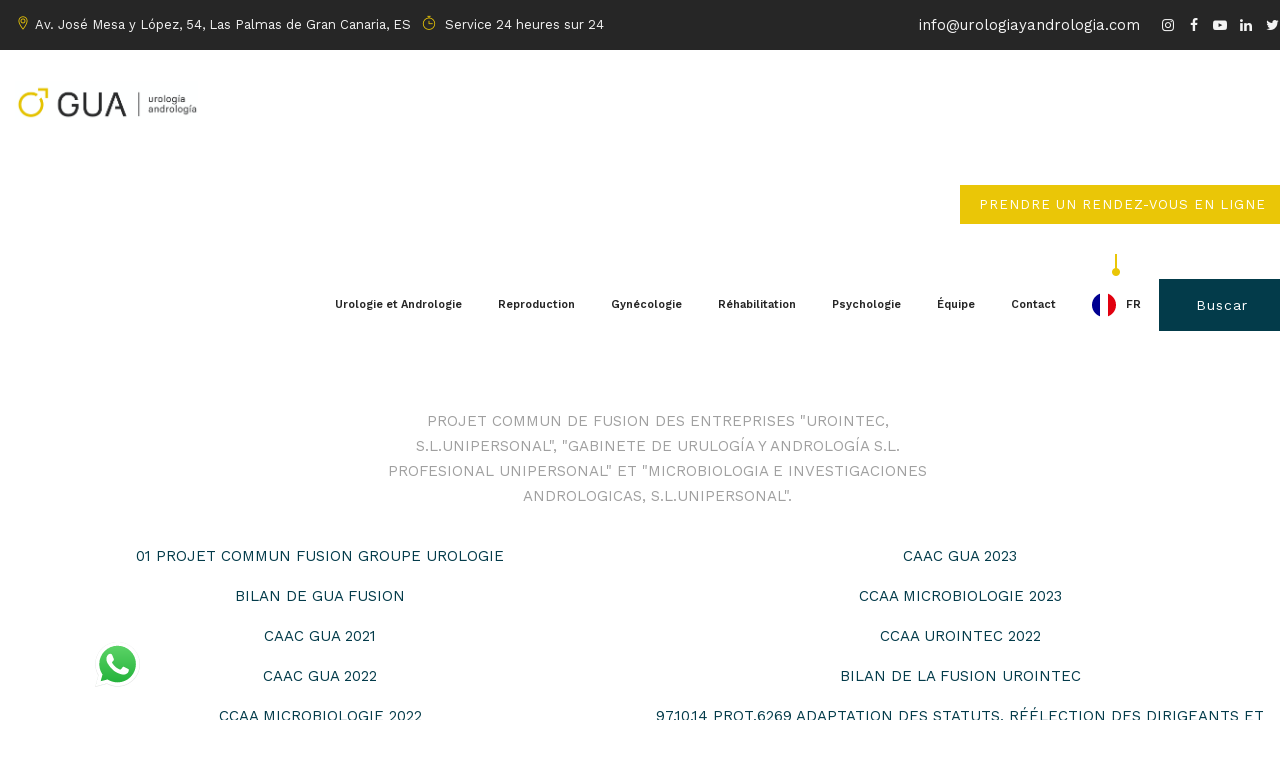

--- FILE ---
content_type: text/html; charset=UTF-8
request_url: https://urologiayandrologia.com/fr/transparencia/
body_size: 52203
content:
<!DOCTYPE html><html translate="no" lang="fr" class="no-js"><head><meta charset="UTF-8"><meta name="SKYPE_TOOLBAR" content="SKYPE_TOOLBAR_PARSER_COMPATIBLE" /><link rel="profile" href="https://gmpg.org/xfn/11"><meta name="viewport" content="width=device-width, initial-scale=1"><meta name='robots' content='index, follow, max-image-preview:large, max-snippet:-1, max-video-preview:-1' />  <script defer src="[data-uri]"></script> <link rel="preconnect" href="https://dev.visualwebsiteoptimizer.com" /> <script defer id="vwoCode" src="[data-uri]"></script> <title>Transparence - Département d'urologie et d'andrologie</title><meta name="description" content="Consultez la page de transparence de GUA Urologie et Andrologie : conseils juridiques, accès aux contrats, données financières et règles de bonne gouvernance. Fiabilité et clarté garanties." /><link rel="canonical" href="https://urologiayandrologia.com/fr/transparencia/" /><meta property="og:locale" content="fr" /><meta property="og:type" content="article" /><meta property="og:title" content="Transparence - Département d&#039;urologie et d&#039;andrologie" /><meta property="og:description" content="Consultez la page de transparence de GUA Urologie et Andrologie : conseils juridiques, accès aux contrats, données financières et règles de bonne gouvernance. Fiabilité et clarté garanties." /><meta property="og:url" content="https://urologiayandrologia.com/fr/transparencia/" /><meta property="og:site_name" content="Département d&#039;urologie et d&#039;andrologie" /><meta property="article:publisher" content="https://www.facebook.com/urologiayandrologia/" /><meta property="article:modified_time" content="2025-07-22T11:38:15+00:00" /><meta name="twitter:card" content="résumé_grande_image" /><meta name="twitter:site" content="@GUrologie" /><meta name="twitter:label1" content="Tiempo de lectura" /><meta name="twitter:data1" content="1 minuto" /><link rel="alternate" type="application/rss+xml" title="Gabinete de Urología y Andrología &raquo; Feed" href="https://urologiayandrologia.com/feed/" /><link rel="alternate" type="application/rss+xml" title="Gabinete de Urología y Andrología &raquo; Feed de los comentarios" href="https://urologiayandrologia.com/comments/feed/" /><link rel="alternate" title="oEmbed (JSON)" type="application/json+oembed" href="https://urologiayandrologia.com/wp-json/oembed/1.0/embed?url=https%3A%2F%2Furologiayandrologia.com%2Ftransparencia%2F" /><link rel="alternate" title="oEmbed (XML)" type="text/xml+oembed" href="https://urologiayandrologia.com/wp-json/oembed/1.0/embed?url=https%3A%2F%2Furologiayandrologia.com%2Ftransparencia%2F&#038;format=xml" /><style id='wp-img-auto-sizes-contain-inline-css'>img:is([sizes=auto i],[sizes^="auto," i]){contain-intrinsic-size:3000px 1500px}
/*# sourceURL=wp-img-auto-sizes-contain-inline-css */</style><link rel='stylesheet' id='ht_ctc_main_css-css' href='https://urologiayandrologia.com/wp-content/cache/autoptimize/css/autoptimize_single_ee19ab392dccdedf83934a1f6ed6713e.css?ver=4.35'  media='all' /><style id='wp-emoji-styles-inline-css'>img.wp-smiley, img.emoji {
		display: inline !important;
		border: none !important;
		box-shadow: none !important;
		height: 1em !important;
		width: 1em !important;
		margin: 0 0.07em !important;
		vertical-align: -0.1em !important;
		background: none !important;
		padding: 0 !important;
	}
/*# sourceURL=wp-emoji-styles-inline-css */</style><style id='wp-block-library-inline-css'>:root{--wp-block-synced-color:#7a00df;--wp-block-synced-color--rgb:122,0,223;--wp-bound-block-color:var(--wp-block-synced-color);--wp-editor-canvas-background:#ddd;--wp-admin-theme-color:#007cba;--wp-admin-theme-color--rgb:0,124,186;--wp-admin-theme-color-darker-10:#006ba1;--wp-admin-theme-color-darker-10--rgb:0,107,160.5;--wp-admin-theme-color-darker-20:#005a87;--wp-admin-theme-color-darker-20--rgb:0,90,135;--wp-admin-border-width-focus:2px}@media (min-resolution:192dpi){:root{--wp-admin-border-width-focus:1.5px}}.wp-element-button{cursor:pointer}:root .has-very-light-gray-background-color{background-color:#eee}:root .has-very-dark-gray-background-color{background-color:#313131}:root .has-very-light-gray-color{color:#eee}:root .has-very-dark-gray-color{color:#313131}:root .has-vivid-green-cyan-to-vivid-cyan-blue-gradient-background{background:linear-gradient(135deg,#00d084,#0693e3)}:root .has-purple-crush-gradient-background{background:linear-gradient(135deg,#34e2e4,#4721fb 50%,#ab1dfe)}:root .has-hazy-dawn-gradient-background{background:linear-gradient(135deg,#faaca8,#dad0ec)}:root .has-subdued-olive-gradient-background{background:linear-gradient(135deg,#fafae1,#67a671)}:root .has-atomic-cream-gradient-background{background:linear-gradient(135deg,#fdd79a,#004a59)}:root .has-nightshade-gradient-background{background:linear-gradient(135deg,#330968,#31cdcf)}:root .has-midnight-gradient-background{background:linear-gradient(135deg,#020381,#2874fc)}:root{--wp--preset--font-size--normal:16px;--wp--preset--font-size--huge:42px}.has-regular-font-size{font-size:1em}.has-larger-font-size{font-size:2.625em}.has-normal-font-size{font-size:var(--wp--preset--font-size--normal)}.has-huge-font-size{font-size:var(--wp--preset--font-size--huge)}.has-text-align-center{text-align:center}.has-text-align-left{text-align:left}.has-text-align-right{text-align:right}.has-fit-text{white-space:nowrap!important}#end-resizable-editor-section{display:none}.aligncenter{clear:both}.items-justified-left{justify-content:flex-start}.items-justified-center{justify-content:center}.items-justified-right{justify-content:flex-end}.items-justified-space-between{justify-content:space-between}.screen-reader-text{border:0;clip-path:inset(50%);height:1px;margin:-1px;overflow:hidden;padding:0;position:absolute;width:1px;word-wrap:normal!important}.screen-reader-text:focus{background-color:#ddd;clip-path:none;color:#444;display:block;font-size:1em;height:auto;left:5px;line-height:normal;padding:15px 23px 14px;text-decoration:none;top:5px;width:auto;z-index:100000}html :where(.has-border-color){border-style:solid}html :where([style*=border-top-color]){border-top-style:solid}html :where([style*=border-right-color]){border-right-style:solid}html :where([style*=border-bottom-color]){border-bottom-style:solid}html :where([style*=border-left-color]){border-left-style:solid}html :where([style*=border-width]){border-style:solid}html :where([style*=border-top-width]){border-top-style:solid}html :where([style*=border-right-width]){border-right-style:solid}html :where([style*=border-bottom-width]){border-bottom-style:solid}html :where([style*=border-left-width]){border-left-style:solid}html :where(img[class*=wp-image-]){height:auto;max-width:100%}:where(figure){margin:0 0 1em}html :where(.is-position-sticky){--wp-admin--admin-bar--position-offset:var(--wp-admin--admin-bar--height,0px)}@media screen and (max-width:600px){html :where(.is-position-sticky){--wp-admin--admin-bar--position-offset:0px}}

/*# sourceURL=wp-block-library-inline-css */</style><style id='global-styles-inline-css'>:root{--wp--preset--aspect-ratio--square: 1;--wp--preset--aspect-ratio--4-3: 4/3;--wp--preset--aspect-ratio--3-4: 3/4;--wp--preset--aspect-ratio--3-2: 3/2;--wp--preset--aspect-ratio--2-3: 2/3;--wp--preset--aspect-ratio--16-9: 16/9;--wp--preset--aspect-ratio--9-16: 9/16;--wp--preset--color--black: #000000;--wp--preset--color--cyan-bluish-gray: #abb8c3;--wp--preset--color--white: #ffffff;--wp--preset--color--pale-pink: #f78da7;--wp--preset--color--vivid-red: #cf2e2e;--wp--preset--color--luminous-vivid-orange: #ff6900;--wp--preset--color--luminous-vivid-amber: #fcb900;--wp--preset--color--light-green-cyan: #7bdcb5;--wp--preset--color--vivid-green-cyan: #00d084;--wp--preset--color--pale-cyan-blue: #8ed1fc;--wp--preset--color--vivid-cyan-blue: #0693e3;--wp--preset--color--vivid-purple: #9b51e0;--wp--preset--gradient--vivid-cyan-blue-to-vivid-purple: linear-gradient(135deg,rgb(6,147,227) 0%,rgb(155,81,224) 100%);--wp--preset--gradient--light-green-cyan-to-vivid-green-cyan: linear-gradient(135deg,rgb(122,220,180) 0%,rgb(0,208,130) 100%);--wp--preset--gradient--luminous-vivid-amber-to-luminous-vivid-orange: linear-gradient(135deg,rgb(252,185,0) 0%,rgb(255,105,0) 100%);--wp--preset--gradient--luminous-vivid-orange-to-vivid-red: linear-gradient(135deg,rgb(255,105,0) 0%,rgb(207,46,46) 100%);--wp--preset--gradient--very-light-gray-to-cyan-bluish-gray: linear-gradient(135deg,rgb(238,238,238) 0%,rgb(169,184,195) 100%);--wp--preset--gradient--cool-to-warm-spectrum: linear-gradient(135deg,rgb(74,234,220) 0%,rgb(151,120,209) 20%,rgb(207,42,186) 40%,rgb(238,44,130) 60%,rgb(251,105,98) 80%,rgb(254,248,76) 100%);--wp--preset--gradient--blush-light-purple: linear-gradient(135deg,rgb(255,206,236) 0%,rgb(152,150,240) 100%);--wp--preset--gradient--blush-bordeaux: linear-gradient(135deg,rgb(254,205,165) 0%,rgb(254,45,45) 50%,rgb(107,0,62) 100%);--wp--preset--gradient--luminous-dusk: linear-gradient(135deg,rgb(255,203,112) 0%,rgb(199,81,192) 50%,rgb(65,88,208) 100%);--wp--preset--gradient--pale-ocean: linear-gradient(135deg,rgb(255,245,203) 0%,rgb(182,227,212) 50%,rgb(51,167,181) 100%);--wp--preset--gradient--electric-grass: linear-gradient(135deg,rgb(202,248,128) 0%,rgb(113,206,126) 100%);--wp--preset--gradient--midnight: linear-gradient(135deg,rgb(2,3,129) 0%,rgb(40,116,252) 100%);--wp--preset--font-size--small: 13px;--wp--preset--font-size--medium: 20px;--wp--preset--font-size--large: 36px;--wp--preset--font-size--x-large: 42px;--wp--preset--spacing--20: 0.44rem;--wp--preset--spacing--30: 0.67rem;--wp--preset--spacing--40: 1rem;--wp--preset--spacing--50: 1.5rem;--wp--preset--spacing--60: 2.25rem;--wp--preset--spacing--70: 3.38rem;--wp--preset--spacing--80: 5.06rem;--wp--preset--shadow--natural: 6px 6px 9px rgba(0, 0, 0, 0.2);--wp--preset--shadow--deep: 12px 12px 50px rgba(0, 0, 0, 0.4);--wp--preset--shadow--sharp: 6px 6px 0px rgba(0, 0, 0, 0.2);--wp--preset--shadow--outlined: 6px 6px 0px -3px rgb(255, 255, 255), 6px 6px rgb(0, 0, 0);--wp--preset--shadow--crisp: 6px 6px 0px rgb(0, 0, 0);}:where(.is-layout-flex){gap: 0.5em;}:where(.is-layout-grid){gap: 0.5em;}body .is-layout-flex{display: flex;}.is-layout-flex{flex-wrap: wrap;align-items: center;}.is-layout-flex > :is(*, div){margin: 0;}body .is-layout-grid{display: grid;}.is-layout-grid > :is(*, div){margin: 0;}:where(.wp-block-columns.is-layout-flex){gap: 2em;}:where(.wp-block-columns.is-layout-grid){gap: 2em;}:where(.wp-block-post-template.is-layout-flex){gap: 1.25em;}:where(.wp-block-post-template.is-layout-grid){gap: 1.25em;}.has-black-color{color: var(--wp--preset--color--black) !important;}.has-cyan-bluish-gray-color{color: var(--wp--preset--color--cyan-bluish-gray) !important;}.has-white-color{color: var(--wp--preset--color--white) !important;}.has-pale-pink-color{color: var(--wp--preset--color--pale-pink) !important;}.has-vivid-red-color{color: var(--wp--preset--color--vivid-red) !important;}.has-luminous-vivid-orange-color{color: var(--wp--preset--color--luminous-vivid-orange) !important;}.has-luminous-vivid-amber-color{color: var(--wp--preset--color--luminous-vivid-amber) !important;}.has-light-green-cyan-color{color: var(--wp--preset--color--light-green-cyan) !important;}.has-vivid-green-cyan-color{color: var(--wp--preset--color--vivid-green-cyan) !important;}.has-pale-cyan-blue-color{color: var(--wp--preset--color--pale-cyan-blue) !important;}.has-vivid-cyan-blue-color{color: var(--wp--preset--color--vivid-cyan-blue) !important;}.has-vivid-purple-color{color: var(--wp--preset--color--vivid-purple) !important;}.has-black-background-color{background-color: var(--wp--preset--color--black) !important;}.has-cyan-bluish-gray-background-color{background-color: var(--wp--preset--color--cyan-bluish-gray) !important;}.has-white-background-color{background-color: var(--wp--preset--color--white) !important;}.has-pale-pink-background-color{background-color: var(--wp--preset--color--pale-pink) !important;}.has-vivid-red-background-color{background-color: var(--wp--preset--color--vivid-red) !important;}.has-luminous-vivid-orange-background-color{background-color: var(--wp--preset--color--luminous-vivid-orange) !important;}.has-luminous-vivid-amber-background-color{background-color: var(--wp--preset--color--luminous-vivid-amber) !important;}.has-light-green-cyan-background-color{background-color: var(--wp--preset--color--light-green-cyan) !important;}.has-vivid-green-cyan-background-color{background-color: var(--wp--preset--color--vivid-green-cyan) !important;}.has-pale-cyan-blue-background-color{background-color: var(--wp--preset--color--pale-cyan-blue) !important;}.has-vivid-cyan-blue-background-color{background-color: var(--wp--preset--color--vivid-cyan-blue) !important;}.has-vivid-purple-background-color{background-color: var(--wp--preset--color--vivid-purple) !important;}.has-black-border-color{border-color: var(--wp--preset--color--black) !important;}.has-cyan-bluish-gray-border-color{border-color: var(--wp--preset--color--cyan-bluish-gray) !important;}.has-white-border-color{border-color: var(--wp--preset--color--white) !important;}.has-pale-pink-border-color{border-color: var(--wp--preset--color--pale-pink) !important;}.has-vivid-red-border-color{border-color: var(--wp--preset--color--vivid-red) !important;}.has-luminous-vivid-orange-border-color{border-color: var(--wp--preset--color--luminous-vivid-orange) !important;}.has-luminous-vivid-amber-border-color{border-color: var(--wp--preset--color--luminous-vivid-amber) !important;}.has-light-green-cyan-border-color{border-color: var(--wp--preset--color--light-green-cyan) !important;}.has-vivid-green-cyan-border-color{border-color: var(--wp--preset--color--vivid-green-cyan) !important;}.has-pale-cyan-blue-border-color{border-color: var(--wp--preset--color--pale-cyan-blue) !important;}.has-vivid-cyan-blue-border-color{border-color: var(--wp--preset--color--vivid-cyan-blue) !important;}.has-vivid-purple-border-color{border-color: var(--wp--preset--color--vivid-purple) !important;}.has-vivid-cyan-blue-to-vivid-purple-gradient-background{background: var(--wp--preset--gradient--vivid-cyan-blue-to-vivid-purple) !important;}.has-light-green-cyan-to-vivid-green-cyan-gradient-background{background: var(--wp--preset--gradient--light-green-cyan-to-vivid-green-cyan) !important;}.has-luminous-vivid-amber-to-luminous-vivid-orange-gradient-background{background: var(--wp--preset--gradient--luminous-vivid-amber-to-luminous-vivid-orange) !important;}.has-luminous-vivid-orange-to-vivid-red-gradient-background{background: var(--wp--preset--gradient--luminous-vivid-orange-to-vivid-red) !important;}.has-very-light-gray-to-cyan-bluish-gray-gradient-background{background: var(--wp--preset--gradient--very-light-gray-to-cyan-bluish-gray) !important;}.has-cool-to-warm-spectrum-gradient-background{background: var(--wp--preset--gradient--cool-to-warm-spectrum) !important;}.has-blush-light-purple-gradient-background{background: var(--wp--preset--gradient--blush-light-purple) !important;}.has-blush-bordeaux-gradient-background{background: var(--wp--preset--gradient--blush-bordeaux) !important;}.has-luminous-dusk-gradient-background{background: var(--wp--preset--gradient--luminous-dusk) !important;}.has-pale-ocean-gradient-background{background: var(--wp--preset--gradient--pale-ocean) !important;}.has-electric-grass-gradient-background{background: var(--wp--preset--gradient--electric-grass) !important;}.has-midnight-gradient-background{background: var(--wp--preset--gradient--midnight) !important;}.has-small-font-size{font-size: var(--wp--preset--font-size--small) !important;}.has-medium-font-size{font-size: var(--wp--preset--font-size--medium) !important;}.has-large-font-size{font-size: var(--wp--preset--font-size--large) !important;}.has-x-large-font-size{font-size: var(--wp--preset--font-size--x-large) !important;}
/*# sourceURL=global-styles-inline-css */</style><style id='classic-theme-styles-inline-css'>/*! This file is auto-generated */
.wp-block-button__link{color:#fff;background-color:#32373c;border-radius:9999px;box-shadow:none;text-decoration:none;padding:calc(.667em + 2px) calc(1.333em + 2px);font-size:1.125em}.wp-block-file__button{background:#32373c;color:#fff;text-decoration:none}
/*# sourceURL=/wp-includes/css/classic-themes.min.css */</style><link rel='stylesheet' id='google_business_reviews_rating_wp_css-css' href='https://urologiayandrologia.com/wp-content/cache/autoptimize/css/autoptimize_single_d796f1d1bc112fc365e77abcf34de9df.css?ver=6.9'  media='all' /><link rel='stylesheet' id='font-awesome-css' href='https://urologiayandrologia.com/wp-content/themes/brivona/assets/font-awesome/css/font-awesome.min.css?ver=6.9'  media='all' /><link rel='stylesheet' id='themify-css' href='https://urologiayandrologia.com/wp-content/cache/autoptimize/css/autoptimize_single_d31e39df850f71e1b2cd3c2c1826fe30.css?ver=6.9'  media='all' /><link rel='stylesheet' id='weglot-css-css' href='https://urologiayandrologia.com/wp-content/cache/autoptimize/css/autoptimize_single_f0a21b1ef4a430d4261638f4256fb783.css?ver=5.2'  media='all' /><link rel='stylesheet' id='new-flag-css-css' href='https://urologiayandrologia.com/wp-content/cache/autoptimize/css/autoptimize_single_a286648676f1e98577d4868ebde939ab.css?ver=5.2'  media='all' /><link rel='stylesheet' id='fontawesome-css' href='https://urologiayandrologia.com/wp-content/themes/brivona/assets/font-awesome/css/font-awesome.min.css?ver=6.9'  media='all' /><link rel='stylesheet' id='perfect-scrollbar-css' href='https://urologiayandrologia.com/wp-content/themes/brivona/assets/perfect-scrollbar/perfect-scrollbar.min.css?ver=6.9'  media='all' /><link rel='stylesheet' id='chrisbracco-tooltip-css' href='https://urologiayandrologia.com/wp-content/themes/brivona/assets/chrisbracco-tooltip/chrisbracco-tooltip.min.css?ver=6.9'  media='all' /><link rel='stylesheet' id='multi-columns-row-css' href='https://urologiayandrologia.com/wp-content/cache/autoptimize/css/autoptimize_single_3bc2318b274de9e5044ba3962840e331.css?ver=6.9'  media='all' /><link rel='stylesheet' id='tm-select2-css' href='https://urologiayandrologia.com/wp-content/themes/brivona/assets/select2/select2.min.css?ver=6.9'  media='all' /><link rel='stylesheet' id='flexslider-css' href='https://urologiayandrologia.com/wp-content/cache/autoptimize/css/autoptimize_single_e6f3af3b1b2a735176d9e420368b2d30.css?ver=6.9'  media='all' /><link rel='stylesheet' id='tm-brivona-icons-css' href='https://urologiayandrologia.com/wp-content/cache/autoptimize/css/autoptimize_single_792434a4efc3e136f7a0e97c3e76838a.css?ver=6.9'  media='all' /><link rel='stylesheet' id='themetechmount-brivona-extra-icons-css' href='https://urologiayandrologia.com/wp-content/cache/autoptimize/css/autoptimize_single_4416725b1fd50429ff1ffb8a647b022f.css?ver=6.9'  media='all' /><link rel='stylesheet' id='slick-css' href='https://urologiayandrologia.com/wp-content/cache/autoptimize/css/autoptimize_single_13b1b6672b8cfb0d9ae7f899f1c42875.css?ver=6.9'  media='all' /><link rel='stylesheet' id='slick-theme-css' href='https://urologiayandrologia.com/wp-content/cache/autoptimize/css/autoptimize_single_2253a4081e314120d97facefe540727b.css?ver=6.9'  media='all' /><link rel='stylesheet' id='prettyphoto-css' href='https://urologiayandrologia.com/wp-content/plugins/js_composer/assets/lib/vendor/prettyphoto/css/prettyPhoto.min.css?ver=8.6.1'  media='all' /><link rel='stylesheet' id='js_composer_front-css' href='https://urologiayandrologia.com/wp-content/plugins/js_composer/assets/css/js_composer.min.css?ver=8.6.1'  media='all' /><link rel='stylesheet' id='js_composer_custom_css-css' href='https://urologiayandrologia.com/wp-content/cache/autoptimize/css/autoptimize_single_b4abf33a8d971aa117db0758490c04c7.css?ver=8.6.1'  media='all' /><link rel='stylesheet' id='bootstrap-css' href='https://urologiayandrologia.com/wp-content/themes/brivona/css/bootstrap.min.css?ver=6.9'  media='all' /><link rel='stylesheet' id='bootstrap-theme-css' href='https://urologiayandrologia.com/wp-content/themes/brivona/css/bootstrap-theme.min.css?ver=6.9'  media='all' /><link rel='stylesheet' id='vc_tta_style-css' href='https://urologiayandrologia.com/wp-content/plugins/js_composer/assets/css/js_composer_tta.min.css?ver=6.9'  media='all' /><link rel='stylesheet' id='brivona-base-style-css' href='https://urologiayandrologia.com/wp-content/themes/brivona/css/base.min.css?ver=6.9'  media='all' /><link rel='stylesheet' id='brivona-main-style-css' href='https://urologiayandrologia.com/wp-content/themes/brivona/css/main.min.css?ver=6.9'  media='all' /><style id='brivona-main-style-inline-css'>.wpcf7 .tm-contactform .select2-container--default .select2-selection--single .select2-selection__rendered{padding-left:30px;color:#9dabaf}.select2-dropdown{background-color:#F8F8F8 !important}.themetechmount-box-team.themetechmount-teambox-view-overlay{min-height:530px}span.wpcf7-list-item{display:block}a.buttoncr{padding:5px; color:#29292b}:root{--tm-skincolor-color:#eac607; --body-fonts-family:Work Sans; --tm-skincolor-bg:#eac607; --tm-secondary-bg:#242424; --tm-greycolor-bg:#f1f1f1; --tm-skincolor-text:#eac607; --tm-secondary-text:#242424; --body-fonts-color:#a0a0a0; --body-font-size:15px; --body-blackfont-color:#242424; --tm-first-gradientcolor:; --tm-second-gradientcolor:; --special-element-fontfamily:Work Sans; --button-font-weight:regular; --button-font-transform:}body{background-color:#ffffff;background-position:0% 0%;background-size:auto;background-repeat:repeat;background-attachment:scroll}body > .tm-bg-layer{background-color:#ffffff}body #main{background-color:#ffffff;background-position:0% 0%;background-size:auto;background-repeat:repeat;background-attachment:scroll}body #main > .tm-bg-layer{background-color:#ffffff}.themetechmount-fbar-box-w{background-image:url('https://brivona.themetechmount.com/brivona-data/wp-content/themes/brivona/images/floatingbar-bg.jpg');background-position:0% 0%;background-size:cover;background-repeat:no-repeat;background-attachment:scroll}div.tm-titlebar-wrapper{background-position:center bottom;background-size:cover;background-repeat:no-repeat;background-attachment:scroll}.tm-header-style-classic-vertical .site-header{background-color:rgba(0,0,0,0.01);background-position:0% 0%;background-size:cover;background-repeat:repeat;background-attachment:scroll}.tm-header-style-classic-vertical .site-header > .tm-bg-layer{background-color:rgba(0,0,0,0.01)}.tm-mmmenu-override-yes #site-header-menu #site-navigation div.mega-menu-wrap ul.mega-menu.mega-menu-horizontal li.mega-menu-item ul.mega-sub-menu,#site-header-menu #site-navigation div.nav-menu > ul > li ul{background-color:#ffffff;background-position:center top;background-size:cover;background-repeat:no-repeat;background-attachment:scroll}.tm-mmmenu-override-yes #site-header-menu #site-navigation div.mega-menu-wrap ul.mega-menu.mega-menu-horizontal li.mega-menu-item ul.mega-sub-menu,#site-header-menu #site-navigation div.nav-menu > ul > li ul > .tm-bg-layer{background-color:#ffffff}#site-header-menu #site-navigation div.nav-menu > ul > li:nth-child(1) ul,.tm-mmmenu-override-yes #site-header-menu #site-navigation div.mega-menu-wrap ul.mega-menu.mega-menu-horizontal li.mega-menu-item:nth-child(1) ul.mega-sub-menu{background-position:0% 0%;background-size:auto;background-repeat:repeat;background-attachment:scroll}#site-header-menu #site-navigation div.nav-menu > ul > li:nth-child(2) ul,.tm-mmmenu-override-yes #site-header-menu #site-navigation div.mega-menu-wrap ul.mega-menu.mega-menu-horizontal li.mega-menu-item:nth-child(2) ul.mega-sub-menu{background-position:0% 0%;background-size:auto;background-repeat:repeat;background-attachment:scroll}#site-header-menu #site-navigation div.nav-menu > ul > li:nth-child(3) ul,.tm-mmmenu-override-yes #site-header-menu #site-navigation div.mega-menu-wrap ul.mega-menu.mega-menu-horizontal li.mega-menu-item:nth-child(3) ul.mega-sub-menu{background-position:0% 0%;background-size:auto;background-repeat:repeat;background-attachment:scroll}#site-header-menu #site-navigation div.nav-menu > ul > li:nth-child(4) ul,.tm-mmmenu-override-yes #site-header-menu #site-navigation div.mega-menu-wrap ul.mega-menu.mega-menu-horizontal li.mega-menu-item:nth-child(4) ul.mega-sub-menu{background-position:0% 0%;background-size:auto;background-repeat:repeat;background-attachment:scroll}#site-header-menu #site-navigation div.nav-menu > ul > li:nth-child(5) ul,.tm-mmmenu-override-yes #site-header-menu #site-navigation div.mega-menu-wrap ul.mega-menu.mega-menu-horizontal li.mega-menu-item:nth-child(5) ul.mega-sub-menu{background-position:0% 0%;background-size:auto;background-repeat:repeat;background-attachment:scroll}#site-header-menu #site-navigation div.nav-menu > ul > li:nth-child(6) ul,.tm-mmmenu-override-yes #site-header-menu #site-navigation div.mega-menu-wrap ul.mega-menu.mega-menu-horizontal li.mega-menu-item:nth-child(6) ul.mega-sub-menu{background-position:0% 0%;background-size:auto;background-repeat:repeat;background-attachment:scroll}#site-header-menu #site-navigation div.nav-menu > ul > li:nth-child(7) ul,.tm-mmmenu-override-yes #site-header-menu #site-navigation div.mega-menu-wrap ul.mega-menu.mega-menu-horizontal li.mega-menu-item:nth-child(7) ul.mega-sub-menu{background-position:0% 0%;background-size:auto;background-repeat:repeat;background-attachment:scroll}#site-header-menu #site-navigation div.nav-menu > ul > li:nth-child(8) ul,.tm-mmmenu-override-yes #site-header-menu #site-navigation div.mega-menu-wrap ul.mega-menu.mega-menu-horizontal li.mega-menu-item:nth-child(8) ul.mega-sub-menu{background-position:0% 0%;background-size:auto;background-repeat:repeat;background-attachment:scroll}#site-header-menu #site-navigation div.nav-menu > ul > li:nth-child(9) ul,.tm-mmmenu-override-yes #site-header-menu #site-navigation div.mega-menu-wrap ul.mega-menu.mega-menu-horizontal li.mega-menu-item:nth-child(9) ul.mega-sub-menu{background-position:0% 0%;background-size:auto;background-repeat:repeat;background-attachment:scroll}#site-header-menu #site-navigation div.nav-menu > ul > li:nth-child(10) ul,.tm-mmmenu-override-yes #site-header-menu #site-navigation div.mega-menu-wrap ul.mega-menu.mega-menu-horizontal li.mega-menu-item:nth-child(10) ul.mega-sub-menu{background-position:0% 0%;background-size:auto;background-repeat:repeat;background-attachment:scroll}.footer{background-position:center center;background-size:cover;background-repeat:no-repeat;background-attachment:scroll}.first-footer{background-color:#eac607;background-position:center bottom;background-size:cover;background-repeat:repeat;background-attachment:scroll}.first-footer > .tm-bg-layer{background-color:#eac607}.second-footer{background-color:#303030;background-position:center center;background-size:auto;background-repeat:no-repeat;background-attachment:fixed}.second-footer > .tm-bg-layer{background-color:#303030}.site-footer .bottom-footer-text{background-color:#262626;background-position:center center;background-size:auto;background-repeat:no-repeat;background-attachment:fixed}.site-footer .bottom-footer-text > .tm-bg-layer{background-color:#262626}.loginpage{background-image:url('https://brivona.themetechmount.com/brivona-data/wp-content/themes/brivona/images/login-bg.jpg');background-color:#ffffff;background-position:center top;background-size:cover;background-repeat:no-repeat;background-attachment:scroll}.loginpage > .tm-bg-layer{background-color:#ffffff}.error404 .site-content-wrapper{background-image:url('https://brivona.themetechmount.com/brivona-data/wp-content/themes/brivona/images/404-page-bg.jpg');background-color:rgba(255,255,255,0.1);background-position:center center;background-size:cover;background-repeat:no-repeat;background-attachment:scroll}.error404 .site-content-wrapper > .tm-bg-layer{background-color:rgba(255,255,255,0.1)}.uconstruction_background{background-image:url('https://brivona.themetechmount.com/brivona-data/wp-content/themes/brivona/images/uconstruction-bg.jpg');background-color:#ffffff;background-position:center top;background-size:cover;background-repeat:no-repeat;background-attachment:fixed}.uconstruction_background > .tm-bg-layer{background-color:#ffffff}body{font-family:"Work Sans",Arial,Helvetica,sans-serif;font-weight:400;font-size:15px;line-height:25px;color:#a0a0a0}h1{font-family:"Work Sans",Arial,Helvetica,sans-serif;font-weight:400;font-size:40px;line-height:45px;color:#262626}h2{font-family:"Work Sans",Arial,Helvetica,sans-serif;font-weight:400;font-size:35px;line-height:40px;color:#262626}h3{font-family:"Work Sans",Arial,Helvetica,sans-serif;font-weight:400;font-size:30px;line-height:35px;color:#262626}h4,.themetechmount-blog-style5 .themetechmount-box-content h4,.themetechmount-portfolio-styleone .themetechmount-box-bottom-content .themetechmount-box-title h4{font-family:"Work Sans",Arial,Helvetica,sans-serif;font-weight:400;font-size:25px;line-height:30px;color:#262626}h5{font-family:"Work Sans",Arial,Helvetica,sans-serif;font-weight:400;font-size:20px;line-height:30px;color:#262626}h6{font-family:"Work Sans",Arial,Helvetica,sans-serif;font-weight:400;font-size:15px;line-height:20px;color:#262626}.tm-element-heading-wrapper .tm-vc_general .tm-vc_cta3_content-container .tm-vc_cta3-content .tm-vc_cta3-content-header h2,.tm-element-heading-content-wrapper .tm-element-content-heading{font-family:"Work Sans",Arial,Helvetica,sans-serif;font-weight:400;font-size:35px;line-height:42px;color:#262626}.tm-element-heading-wrapper .tm-vc_general .tm-vc_cta3_content-container .tm-vc_cta3-content .tm-vc_cta3-content-header h4,.tm-vc_general.tm-vc_cta3.tm-vc_cta3-color-transparent.tm-cta3-only .tm-vc_cta3-content .tm-vc_cta3-headers h4,.tm-element-heading-content-wrapper .tm-element-subheading{font-family:"Work Sans",Arial,Helvetica,sans-serif;font-weight:400;text-transform:uppercase;font-size:14px;line-height:21px;letter-spacing:1.5px;color:#a0a0a0}.tm-element-heading-wrapper .tm-vc_general.tm-vc_cta3 .tm-vc_cta3-content p{font-family:"Work Sans",Arial,Helvetica,sans-serif;font-weight:400;font-size:15px;line-height:25px;color:#a0a0a0}body .widget .widget-title,body .widget .widgettitle,#site-header-menu #site-navigation .mega-menu-wrap .mega-menu.mega-menu-horizontal .mega-sub-menu > li.mega-menu-item > h4.mega-block-title,.portfolio-description h2,.themetechmount-portfolio-details h2,.themetechmount-portfolio-related h2{font-family:"Work Sans",Arial,Helvetica,sans-serif;font-weight:400;font-size:23px;line-height:28px;color:#262626}.main-holder .site-content ul.products li.product .add_to_wishlist,.main-holder .site-content ul.products li.product .yith-wcwl-wishlistexistsbrowse a[rel="nofollow"],.woocommerce button.button,.woocommerce-page button.button,input,.tm-vc_btn,.tm-vc_btn3,.woocommerce-page a.button,.button,.wpb_button,button,.woocommerce input.button,.woocommerce-page input.button,.tp-button.big,.woocommerce #content input.button,.woocommerce #respond input#submit,.woocommerce a.button,.woocommerce button.button,.woocommerce input.button,.woocommerce-page #content input.button,.woocommerce-page #respond input#submit,.woocommerce-page a.button,.woocommerce-page button.button,.woocommerce-page input.button,.themetechmount-post-readmore a,.elementor-element.elementor-widget-button .elementor-button{font-family:"Work Sans",Arial,Helvetica,sans-serif;font-weight:400;letter-spacing:1px}.wpb_tabs_nav a.ui-tabs-anchor,body .wpb_accordion .wpb_accordion_wrapper .wpb_accordion_header a,.vc_progress_bar .vc_label,.vc_tta.vc_general .vc_tta-tab > a,.vc_toggle_title > h4{font-family:"Work Sans",Arial,Helvetica,sans-serif;font-weight:400;font-size:18px}.tm-titlebar h1.entry-title,.tm-titlebar-textcolor-custom .tm-titlebar-main .entry-title{font-family:"Work Sans",Arial,Helvetica,sans-serif;font-weight:400;text-transform:capitalize;font-size:47px;line-height:50px;color:#262626}.tm-titlebar .entry-subtitle,.tm-titlebar-textcolor-custom .tm-titlebar-main .entry-subtitle{font-family:"Work Sans",Arial,Helvetica,sans-serif;font-weight:400;text-transform:uppercase;font-size:14px;line-height:20px;letter-spacing:1px;color:#262626}.tm-titlebar .breadcrumb-wrapper,.tm-titlebar .breadcrumb-wrapper a{font-family:"Work Sans",Arial,Helvetica,sans-serif;font-weight:400;text-transform:capitalize;font-size:13px;line-height:19px;color:#686e73}.headerlogo a.home-link{font-family:"Arimo",Arial,Helvetica,sans-serif;font-weight:400;font-size:26px;line-height:27px;color:#202020}#site-header-menu #site-navigation div.nav-menu > ul > li > a,.tm-mmmenu-override-yes #site-header-menu #site-navigation .mega-menu-wrap .mega-menu.mega-menu-horizontal > li.mega-menu-item > a{font-family:"Work Sans",Arial,Helvetica,sans-serif;font-weight:600;font-size:11px;line-height:19px;color:#262626}ul.nav-menu li ul li a,div.nav-menu > ul li ul li a,.tm-mmmenu-override-yes #site-header-menu #site-navigation .mega-menu-wrap .mega-menu.mega-menu-horizontal .mega-sub-menu a,.tm-mmmenu-override-yes #site-header-menu #site-navigation .mega-menu-wrap .mega-menu.mega-menu-horizontal .mega-sub-menu a:hover,.tm-mmmenu-override-yes #site-header-menu #site-navigation .mega-menu-wrap .mega-menu.mega-menu-horizontal .mega-sub-menu a:focus,.tm-mmmenu-override-yes #site-header-menu #site-navigation .mega-menu-wrap .mega-menu.mega-menu-horizontal .mega-sub-menu a.mega-menu-link,.tm-mmmenu-override-yes #site-header-menu #site-navigation .mega-menu-wrap .mega-menu.mega-menu-horizontal .mega-sub-menu a.mega-menu-link:hover,.tm-mmmenu-override-yes #site-header-menu #site-navigation .mega-menu-wrap .mega-menu.mega-menu-horizontal .mega-sub-menu a.mega-menu-link:focus,.tm-mmmenu-override-yes #site-header-menu #site-navigation .mega-menu-wrap .mega-menu.mega-menu-horizontal .mega-sub-menu > li.mega-menu-item-type-widget{font-family:"Work Sans",Arial,Helvetica,sans-serif;font-weight:400;font-size:13px;line-height:18px;color:#8e8e8e}#site-header-menu #site-navigation .mega-menu-wrap .mega-menu.mega-menu-horizontal .mega-sub-menu > li.mega-menu-item > h4.mega-block-title{font-family:"Work Sans",Arial,Helvetica,sans-serif;font-weight:400;font-size:16px;line-height:20px;color:#262626}a{color:#033b4a}a:hover{color:#eac607}.tm-titlebar-wrapper.tm-breadcrumb-on-bottom .tm-titlebar .breadcrumb-wrapper .container,.tm-titlebar-wrapper.tm-breadcrumb-on-bottom.tm-titlebar-align-default .breadcrumb-wrapper .container:before,.tm-titlebar-wrapper.tm-breadcrumb-on-bottom.tm-titlebar-align-default .breadcrumb-wrapper .container:after{background-color:rgba(0,0,0,0.50) !important}.wpb_row .vc_tta.vc_general.vc_tta-color-white:not(.vc_tta-o-no-fill) .vc_tta-panel-body .wpb_text_column,.tm-list.tm-list-icon-color- li,.tm-list-li-content{color:#a0a0a0}.tm-quick-solutions .vc_column_container>.vc_column-inner:before,.themetechmount-testimonial-box-style5 .themetechmount-quote-icon:after,.tm-sbox-icon-border .tm-sbox:before,.widget.brivona_category_list_widget li.current-cat a,.widget.brivona_category_list_widget li a:hover,.widget.tm_widget_nav_menu li.current_page_item a,.widget.tm_widget_nav_menu li a:hover,.woocommerce-account .woocommerce-MyAccount-navigation li.is-active a,.woocommerce-account .woocommerce-MyAccount-navigation li a:hover,#totop,.tm-site-searchform button,.main-holder .rpt_style_basic .rpt_recommended_plan.rpt_plan .rpt_head,.main-holder .rpt_style_basic .rpt_recommended_plan.rpt_plan .rpt_title,.mailchimp-inputbox input[type="submit"],.mc_form_inside .mc_merge_var:after,.widget_newsletterwidget .newsletter-widget:after,.vc_toggle_default.vc_toggle_color_skincolor .vc_toggle_icon,.vc_toggle_default.vc_toggle_color_skincolor .vc_toggle_icon:after,.vc_toggle_default.vc_toggle_color_skincolor .vc_toggle_icon:before,.vc_toggle_round.vc_toggle_color_skincolor:not(.vc_toggle_color_inverted) .vc_toggle_icon,.vc_toggle_round.vc_toggle_color_skincolor.vc_toggle_color_inverted .vc_toggle_icon:after,.vc_toggle_round.vc_toggle_color_skincolor.vc_toggle_color_inverted .vc_toggle_icon:before,.vc_toggle_round.vc_toggle_color_inverted.vc_toggle_color_skincolor .vc_toggle_title:hover .vc_toggle_icon:after,.vc_toggle_round.vc_toggle_color_inverted.vc_toggle_color_skincolor .vc_toggle_title:hover .vc_toggle_icon:before,.vc_toggle_simple.vc_toggle_color_skincolor .vc_toggle_icon:after,.vc_toggle_simple.vc_toggle_color_skincolor .vc_toggle_icon:before,.vc_toggle_simple.vc_toggle_color_skincolor .vc_toggle_title:hover .vc_toggle_icon:after,.vc_toggle_simple.vc_toggle_color_skincolor .vc_toggle_title:hover .vc_toggle_icon:before,.vc_toggle_rounded.vc_toggle_color_skincolor:not(.vc_toggle_color_inverted) .vc_toggle_icon,.vc_toggle_rounded.vc_toggle_color_skincolor.vc_toggle_color_inverted .vc_toggle_icon:after,.vc_toggle_rounded.vc_toggle_color_skincolor.vc_toggle_color_inverted .vc_toggle_icon:before,.vc_toggle_rounded.vc_toggle_color_skincolor.vc_toggle_color_inverted .vc_toggle_title:hover .vc_toggle_icon:after,.vc_toggle_rounded.vc_toggle_color_skincolor.vc_toggle_color_inverted .vc_toggle_title:hover .vc_toggle_icon:before,.vc_toggle_square.vc_toggle_color_skincolor:not(.vc_toggle_color_inverted) .vc_toggle_icon,.vc_toggle_square.vc_toggle_color_skincolor:not(.vc_toggle_color_inverted) .vc_toggle_title:hover .vc_toggle_icon,.vc_toggle_square.vc_toggle_color_skincolor.vc_toggle_color_inverted .vc_toggle_icon:after,.vc_toggle_square.vc_toggle_color_skincolor.vc_toggle_color_inverted .vc_toggle_icon:before,.vc_toggle_square.vc_toggle_color_skincolor.vc_toggle_color_inverted .vc_toggle_title:hover .vc_toggle_icon:after,.vc_toggle_square.vc_toggle_color_skincolor.vc_toggle_color_inverted .vc_toggle_title:hover .vc_toggle_icon:before,.woocommerce .main-holder #content .woocommerce-error .button:hover,.woocommerce .main-holder #content .woocommerce-info .button:hover,.woocommerce .main-holder #content .woocommerce-message .button:hover,.sidebar .widget .tagcloud a:hover,.woocommerce .widget_shopping_cart a.button:hover,.woocommerce-cart .wc-proceed-to-checkout a.checkout-button:hover,.main-holder .site table.cart .coupon button:hover,.main-holder .site .woocommerce-cart-form__contents button:hover,.main-holder .site .return-to-shop a.button:hover,.main-holder .site .woocommerce-MyAccount-content a.woocommerce-Button:hover,.main-holder .site-content #review_form #respond .form-submit input:hover,.woocommerce div.product form.cart .button:hover,table.compare-list .add-to-cart td a:hover,.woocommerce-cart #content table.cart td.actions input[type="submit"]:hover,.main-holder .site .woocommerce-form-coupon button:hover,.main-holder .site .woocommerce-form-login button.woocommerce-Button:hover,.main-holder .site .woocommerce-ResetPassword button.woocommerce-Button:hover,.main-holder .site .woocommerce-EditAccountForm button.woocommerce-Button:hover,.single .main-holder div.product .woocommerce-tabs ul.tabs li.active,.main-holder .site table.cart .coupon input:hover,.woocommerce #payment #place_order:hover,.wishlist_table td.product-price ins,.widget .product_list_widget ins,.woocommerce .widget_shopping_cart a.button.checkout,.woocommerce .wishlist_table td.product-add-to-cart a,.woocommerce .widget_price_filter .ui-slider .ui-slider-range,.woocommerce .widget_price_filter .ui-slider .ui-slider-handle,.woocommerce .widget_price_filter .price_slider_amount .button:hover,.main-holder .site-content nav.woocommerce-pagination ul li .page-numbers.current,.main-holder .site-content nav.woocommerce-pagination ul li a:hover,#yith-quick-view-content .onsale,.single .main-holder .site-content span.onsale,.main-holder .site-content ul.products li.product .onsale,.main-holder .site-content ul.products li.product .yith-wcwl-wishlistexistsbrowse a[rel="nofollow"]:hover:after,.main-holder .site-content ul.products li.product .add_to_wishlist:hover:after,.main-holder .site-content ul.products li.product .compare:hover:after,.main-holder .site-content ul.products li.product.outofstock .product_type_simple:hover:after,.main-holder .site-content ul.products li.product .yith-wcqv-button:hover:after,.main-holder .site-content ul.products li.product .add_to_cart_button:not(.loading):hover:after,.main-holder .site-content ul.products li.product .product_type_grouped:hover:after,.main-holder .site-content ul.products li.product .product_type_external:hover:after,.sidebar .widget .tagcloud a:hover,.top-contact.tm-highlight:after,.tm-social-share-links ul li a:hover,article.post .more-link-wrapper a.more-link,.tm-vc_general.tm-vc_cta3.tm-vc_cta3-color-skincolor.tm-vc_cta3-style-flat,.tm-sortable-list .tm-sortable-link a.selected,.tm-col-bgcolor-skincolor .tm-bg-layer-inner,.tm-bg .tm-bgcolor-skincolor > .tm-bg-layer,.tm-bgcolor-skincolor > .tm-bg-layer,footer#colophon.tm-bgcolor-skincolor > .tm-bg-layer,.tm-titlebar-wrapper.tm-bgcolor-skincolor .tm-titlebar-wrapper-bg-layer,.themetechmount-post-item-inner .tribe-events-event-cost,.tribe-events-day .tribe-events-day-time-slot h5,.tribe-events-button,#tribe-events .tribe-events-button,.tribe-events-button.tribe-inactive,#tribe-events .tribe-events-button:hover,.tribe-events-button:hover,.tribe-events-button.tribe-active:hover,.single-tribe_events .tribe-events-schedule .tribe-events-cost,.tribe-events-list .tribe-events-event-cost span,#tribe-bar-form .tribe-bar-submit input[type=submit]:hover,#tribe-events .tribe-events-button,#tribe-events .tribe-events-button:hover,#tribe_events_filters_wrapper input[type=submit],.tribe-events-button,.tribe-events-button.tribe-active:hover,.tribe-events-button.tribe-inactive,.tribe-events-button:hover,.tribe-events-calendar td.tribe-events-present div[id*=tribe-events-daynum-],.tribe-events-calendar td.tribe-events-present div[id*=tribe-events-daynum-]>a,.themetechmount-box-blog .themetechmount-box-content .themetechmount-box-post-date:after,article.themetechmount-box-blog-classic .themetechmount-post-date-wrapper,body .datepicker table tr td span.active.active,body .datepicker table tr td.active.active,.datepicker table tr td.active.active:hover,.datepicker table tr td span.active.active:hover,.widget .widget-title::before,.tm-commonform input[type="submit"],.datepicker table tr td.day:hover,.datepicker table tr td.day.focused,.tm-bgcolor-skincolor.tm-rowborder-topcross:before,.tm-bgcolor-skincolor.tm-rowborder-bottomcross:after,.tm-bgcolor-skincolor.tm-rowborder-topbottomcross:before,.tm-bgcolor-skincolor.tm-rowborder-topbottomcross:after,.themetechmount-boxes-testimonial.themetechmount-boxes-col-one .themetechmount-box-view-default .themetechmount-box-title:after,.tm-bgcolor-darkgrey .themetechmount-testimonial-box-view-style2 .themetechmount-post-item .themetechmount-box-content:before,.tm-col-bgcolor-darkgrey .themetechmount-testimonial-box-view-style2 .themetechmount-post-item .themetechmount-box-content:before,.wpb-js-composer .tm-tourtab-round.vc_tta-tabs.vc_tta-tabs-position-left.vc_tta-style-outline .vc_tta-tab>a:hover,.wpb-js-composer .tm-tourtab-round.vc_tta-tabs.vc_tta-tabs-position-left.vc_tta-style-outline .vc_tta-tab.vc_active>a,.wpb-js-composer .tm-tourtab-round.vc_tta-tabs.vc_tta-tabs-position-right.vc_tta-style-outline .vc_tta-tab>a:hover,.wpb-js-composer .tm-tourtab-round.vc_tta-tabs.vc_tta-tabs-position-right.vc_tta-style-outline .vc_tta-tab.vc_active>a,.wpb-js-composer .tm-tourtab-round.vc_tta.vc_general .vc_active .vc_tta-panel-title a,.themetechmount-box-view-top-image .themetechmount-portfolio-likes-wrapper a.themetechmount-portfolio-likes,.tm-element-heading-wrapper.tm-seperator-double-border .heading-seperator:after,.tm-element-heading-wrapper.tm-seperator-double-border .heading-seperator:before,.tm-ptablebox-featured-col .tm-ptablebox .tm-vc_btn3.tm-vc_btn3-color-black.tm-vc_btn3-style-outline,.sidebar .widget-title:before{background-color:#eac607}.tm-dcap-color-skincolor,.themetechmount-boxes-row-wrapper .slick-arrow:not(.slick-disabled):hover,.tm-author-social-links li a:hover,.vc_progress_bar.vc_progress-bar-color-skincolor .vc_single_bar .vc_bar,.vc_progress_bar .vc_general.vc_single_bar.vc_progress-bar-color-skincolor .vc_bar,.vc_progress_bar .vc_general.vc_single_bar.vc_progress-bar-color-skincolor span.tm-vc_label_units.vc_label_units,span.tm-vc_label_units.vc_label_units,.sidebar .widget .widget-title:after,input[type="submit"]:hover,input[type="button"]:hover,input[type="reset"]:hover,.tm-col-bgcolor-darkgrey .wpcf7 .tm-bookappointmentform input[type="submit"]:hover,.tm-row-bgcolor-darkgrey .wpcf7 .tm-bookappointmentform input[type="submit"]:hover,.single-tm_team_member .tm-team-social-links-wrapper ul li a:hover,.themetechmount-box-view-default .themetechmount-box-author .themetechmount-box-img .themetechmount-icon-box,.tm-cta3-only.tm-vc_general.tm-vc_cta3.tm-vc_cta3-color-skincolor.tm-vc_cta3-style-3d,.tm-vc_btn3.tm-vc_btn3-color-skincolor.tm-vc_btn3-style-3d:focus,.tm-vc_btn3.tm-vc_btn3-color-skincolor.tm-vc_btn3-style-3d:hover,.tm-vc_general.tm-vc_btn3.tm-vc_btn3-color-skincolor.tm-vc_btn3-style-outline:hover,.tm-vc_icon_element.tm-vc_icon_element-outer .tm-vc_icon_element-inner.tm-vc_icon_element-background-color-skincolor.tm-vc_icon_element-background,.tm-vc_general.tm-vc_btn3.tm-vc_btn3-color-skincolor,.single-tm_portfolio .nav-next a,.single-tm_portfolio .nav-previous a,.tm-vc_general.tm-vc_btn3.tm-vc_btn3-style-3d.tm-vc_btn3-color-inverse:hover,.tm-bgcolor-skincolor,.tm-header-overlay .site-header.tm-sticky-bgcolor-skincolor.is_stuck,.site-header-menu.tm-sticky-bgcolor-skincolor.is_stuck,.tm-header-style-infostack .site-header .tm-stickable-header.is_stuck.tm-sticky-bgcolor-skincolor,.is_stuck.tm-sticky-bgcolor-skincolor,.tm-header-style-infostack .site-header-menu .tm-stickable-header.is_stuck .tm-sticky-bgcolor-skincolor,.themetechmount-box-view-overlay .themetechmount-boxes .themetechmount-box-content.themetechmount-overlay .themetechmount-icon-box a:hover,.themetechmount-post-box-icon-wrapper,.tm-post-format-icon-wrapper,.themetechmount-pagination .page-numbers.current,.themetechmount-pagination .page-numbers:hover,.tm-sresults-title small a,.tm-sresult-form-wrapper,.main-holder .rpt_style_basic .rpt_recommended_plan .rpt_title,.main-holder .rpt_4_plans.rpt_style_basic .rpt_plan.rpt_recommended_plan,#bbpress-forums button,#bbp_search_submit,#bbpress-forums ul li.bbp-header,.themetechmount-box-blog-classic .entry-title:before,.tm-square-social-icon .themetechmount-social-links-wrapper .social-icons li a:hover,.themetechmount-box-blog.themetechmount-box-blog-classic .themetechmount-post-date-wrapper,.entry-content .page-links>span:not(.page-links-title),.entry-content .page-links a:hover,mark,ins{background-color:#eac607 }.Sports-Button-skin{background-color:#eac607 !important ; border-color:#eac607 !important }.Sports-Button-skin:hover{background-color:#202020 !important; border-color:#202020 !important}.vc_tta-color-skincolor.vc_tta-style-flat .vc_tta-panel .vc_tta-panel-body,.vc_tta-color-skincolor.vc_tta-style-flat .vc_tta-panel.vc_active .vc_tta-panel-heading{ background-color:rgba( 234,198,7,0.89)}.tm-cta3-only.tm-vc_general.tm-vc_cta3.tm-vc_cta3-color-skincolor.tm-vc_cta3-style-3d,.tm-vc_general.tm-vc_btn3.tm-vc_btn3-style-3d.tm-vc_btn3-color-skincolor{box-shadow:0 5px 0 #cca800}.tm-vc_btn3.tm-vc_btn3-color-skincolor.tm-vc_btn3-style-3d:focus,.tm-vc_btn3.tm-vc_btn3-color-skincolor.tm-vc_btn3-style-3d:hover{ box-shadow:0 2px 0 #cca800}.tm-header-overlay .tm-titlebar-wrapper .tm-titlebar-inner-wrapper{padding-top:102px}.tm-header-style-classic-box.tm-header-overlay .tm-titlebar-wrapper .tm-titlebar-inner-wrapper{padding-top:0px}.tm-titlebar-wrapper .tm-titlebar-main h1.entry-title{color:#262626 !important}.tm-titlebar-wrapper .tm-titlebar-main h3.entry-subtitle{color:#262626 !important}.tm-titlebar-wrapper.tm-breadcrumb-on-bottom .tm-titlebar .breadcrumb-wrapper .container,.tm-titlebar-main .breadcrumb-wrapper,.tm-titlebar-main .breadcrumb-wrapper a:hover{color:rgba( 104,110,115,1) !important}.tm-titlebar-main .breadcrumb-wrapper a{color:rgba( 104,110,115,0.66) !important}.tm-titlebar-wrapper .tm-titlebar-inner-wrapper{height:125px}.tm-header-overlay .themetechmount-titlebar-wrapper .tm-titlebar-inner-wrapper{padding-top:132px}.themetechmount-header-style-3.tm-header-overlay .tm-titlebar-wrapper .tm-titlebar-inner-wrapper{padding-top:157px}.headerlogo img{ max-height:39px}.is_stuck .headerlogo img{ max-height:37px}span.tm-sc-logo.tm-sc-logo-type-image{ position:relative;display:block}img.themetechmount-logo-img.stickylogo{ position:absolute; top:0; left:0}.tm-stickylogo-yes .standardlogo{opacity:1}.tm-stickylogo-yes .stickylogo{opacity:0}.is_stuck .tm-stickylogo-yes .standardlogo{opacity:0}.is_stuck .tm-stickylogo-yes .stickylogo{opacity:1}.tm-header-overlay.themetechmount-header-style-4 .is-sticky #stickable-header,.is-sticky #stickable-header{background-color:white}.site-header .themetechmount-topbar{background-color:#262626}@media (max-width:1200px){.themetechmount-topbar-wrapper{display:none !important}}.vc_toggle_default.vc_toggle_color_skincolor .vc_toggle_icon:before,.vc_toggle_default.vc_toggle_color_skincolor .vc_toggle_icon,.vc_toggle_round.vc_toggle_color_inverted.vc_toggle_color_skincolor .vc_toggle_title:hover .vc_toggle_icon,.vc_toggle_round.vc_toggle_color_inverted.vc_toggle_color_skincolor .vc_toggle_icon,.vc_toggle_rounded.vc_toggle_color_inverted.vc_toggle_color_skincolor .vc_toggle_icon,.vc_toggle_rounded.vc_toggle_color_inverted.vc_toggle_color_skincolor .vc_toggle_title:hover .vc_toggle_icon,.vc_toggle_square.vc_toggle_color_inverted.vc_toggle_color_skincolor .vc_toggle_icon,.vc_toggle_square.vc_toggle_color_inverted.vc_toggle_color_skincolor .vc_toggle_title:hover .vc_toggle_icon,.vc_toggle.vc_toggle_arrow.vc_toggle_color_skincolor .vc_toggle_icon:after,.vc_toggle.vc_toggle_arrow.vc_toggle_color_skincolor .vc_toggle_icon:before,.vc_toggle.vc_toggle_arrow.vc_toggle_color_skincolor .vc_toggle_title:hover .vc_toggle_icon:after,.vc_toggle.vc_toggle_arrow.vc_toggle_color_skincolor .vc_toggle_title:hover .vc_toggle_icon:before,.tm-cta3-only.tm-vc_general.tm-vc_cta3.tm-vc_cta3-color-skincolor.tm-vc_cta3-style-outline,.main-holder .site #content table.cart td.actions .input-text:focus,textarea:focus,input[type="text"]:focus,input[type="password"]:focus,input[type="datetime"]:focus,input[type="datetime-local"]:focus,input[type="date"]:focus,input[type="month"]:focus,input[type="time"]:focus,input[type="week"]:focus,input[type="number"]:focus,input[type="email"]:focus,input[type="url"]:focus,input[type="search"]:focus,input[type="tel"]:focus,input[type="color"]:focus,input.input-text:focus,select:focus,blockquote,.tm-process-content img,.vc_tta-color-skincolor.vc_tta-style-outline .vc_tta-panel .vc_tta-panel-heading,.vc_tta-color-skincolor.vc_tta-style-outline .vc_tta-controls-icon::after,.vc_tta-color-skincolor.vc_tta-style-outline .vc_tta-controls-icon::before,.vc_tta-color-skincolor.vc_tta-style-outline .vc_tta-panel .vc_tta-panel-body,.vc_tta-color-skincolor.vc_tta-style-outline .vc_tta-panel .vc_tta-panel-body:after,.vc_tta-color-skincolor.vc_tta-style-outline .vc_tta-panel .vc_tta-panel-body:before,.vc_tta-color-skincolor.vc_tta-style-outline .vc_active .vc_tta-panel-heading .vc_tta-controls-icon:after,.vc_tta-color-skincolor.vc_tta-style-outline .vc_active .vc_tta-panel-heading .vc_tta-controls-icon:before,.themetechmount-boxes-testimonial.themetechmount-boxes-col-one .themetechmount-box-content .themetechmount-box-desc,.vc_tta-color-skincolor.vc_tta-style-outline .vc_tta-panel.vc_active .vc_tta-panel-heading,.tm-vc_general.tm-vc_btn3.tm-vc_btn3-color-skincolor.tm-vc_btn3-style-outline,.tm-vc_icon_element.tm-vc_icon_element-outer .tm-vc_icon_element-inner.tm-vc_icon_element-background-color-skincolor.tm-vc_icon_element-outline,.themetechmount-box-view-overlay .themetechmount-boxes .themetechmount-box-content.themetechmount-overlay .themetechmount-icon-box a:hover{border-color:#eac607}.themetechmount-fbar-position-default div.themetechmount-fbar-box-w,.tm-seperator-dotted.tm-heading-style-vertical .tm-vc_general.tm-vc_cta3 .tm-vc_cta3-content-header:after,.tm-seperator-solid.tm-heading-style-vertical .tm-vc_general.tm-vc_cta3 .tm-vc_cta3-content-header:after{border-bottom-color:#eac607}.themetechmount-portfolio-styleone .themetechmount-box-title a:hover,.themetechmount-iconbox-styletwo .tm-iconbox-wrapper .tm-box-icon i,.themetechmount-iconbox-stylethree .tm-iconbox-wrapper .tm-box-icon i,.themetechmount-iconbox-stylenine .tm-box-icon i,.tm-sbox-style3 .tm-sbox .tm-vc_general.tm-vc_cta3 a.tm-vc_general.tm-vc_btn3:after,.sidebar .widget a:hover,.tm-textcolor-dark.tm-bgcolor-grey .tm-fbar-open-icon:hover,.tm-textcolor-dark.tm-bgcolor-white .tm-fbar-open-icon:hover,.tm-icolor-skincolor,.widget_calendar table td#today,.vc_toggle_text_only.vc_toggle_color_skincolor .vc_toggle_title h4,.tm-vc_general.tm-vc_cta3.tm-vc_cta3-color-skincolor.tm-vc_cta3-style-outline .tm-vc_cta3-content-header,section.error-404 .tm-big-icon,.tm-bgcolor-darkgrey ul.brivona_contact_widget_wrapper li a:hover,.tm-vc_general.tm-vc_cta3.tm-vc_cta3-color-skincolor.tm-vc_cta3-style-classic .tm-vc_cta3-content-header,.tm-vc_icon_element-color-skincolor,.tm-bgcolor-skincolor .themetechmount-pagination .page-numbers.current,.tm-bgcolor-skincolor .themetechmount-pagination .page-numbers:hover,.tm-bgcolor-darkgrey .themetechmount-twitterbox-inner .tweet-text a:hover,.tm-bgcolor-darkgrey .themetechmount-twitterbox-inner .tweet-details a:hover,.tm-dcap-txt-color-skincolor,.vc_tta-color-skincolor.vc_tta-style-outline .vc_tta-panel.vc_active .vc_tta-panel-title>a,.tm-vc_general.tm-vc_btn3.tm-vc_btn3-style-text.tm-vc_btn3-color-white:hover,.comment-reply-link,.single article.post blockquote:before,article.themetechmount-blogbox-format-link .tm-format-link-title a:hover,article.post.format-link .tm-format-link-title a:hover,.themetechmount-box-blog .themetechmount-blogbox-desc-footer a,article.post .entry-title a:hover,.themetechmount-meta-details a:hover,.tm-entry-meta a:hover,.tm-extra-details-list .tm-team-extra-list-title,.tm-team-member-single-meta-value a:hover,.tm-team-member-single-category a:hover,.tm-team-details-list .tm-team-list-value a:hover,.themetechmount-box-team .themetechmount-box-social-links ul li a:hover,.themetechmount-boxes-team .themetechmount-overlay a:hover,.themetechmount-boxes-team.themetechmount-box-view-topimage-bottomcontent .themetechmount-overlay a:hover,.themetechmount-box-portfolio .themetechmount-icon-box a:hover,.themetechmount-teambox-view-style3 .themetechmount-team-position,.tm-list-style-disc.tm-list-icon-color-skincolor li,.tm-list-style-circle.tm-list-icon-color-skincolor li,.tm-list-style-square.tm-list-icon-color-skincolor li,.tm-list-style-decimal.tm-list-icon-color-skincolor li,.tm-list-style-upper-alpha.tm-list-icon-color-skincolor li,.tm-list-style-roman.tm-list-icon-color-skincolor li,.tm-list.tm-skincolor li .tm-list-li-content,.tm-bgcolor-skincolor .themetechmount-box-view-default .themetechmount-box-author .themetechmount-box-img .themetechmount-icon-box,.testimonial_item .themetechmount-author-name,.testimonial_item .themetechmount-author-name a,.themetechmount-boxes-testimonial .themetechmount-boxes-row-wrapper .slick-arrow:not(.slick-disabled):hover:before,.themetechmount-boxes-testimonial .themetechmount-testimonial-box-view-style2 .themetechmount-author-name,.themetechmount-boxes-testimonial .themetechmount-testimonial-box-view-style2 .themetechmount-author-name a,.themetechmount-box-testimonial.tm-testimonial-box-view-style3 .themetechmount-author-name,.themetechmount-box-testimonial.tm-testimonial-box-view-style3 .themetechmount-author-name a,.themetechmount-boxes-testimonial.themetechmount-boxes-view-slickview .themetechmount-author-name,.themetechmount-boxes-testimonial.themetechmount-boxes-view-slickview .themetechmount-author-name a,.tm-bgcolor-darkgrey .themetechmount-box-view-top-image .themetechmount-box-bottom-content h4 a:hover,.tm-textcolor-white a:hover,.themetechmount-box-view-top-image .themetechmount-box-category a:hover,.themetechmount-portfolio-box-view-top-image:hover .themetechmount-box-title h4 a,.themetechmount-portfolio-box-view-overlay .themetechmount-box-title h4 a:hover,.tm-tourtab-style1.vc_general.vc_tta-color-grey.vc_tta-style-outline .vc_tta-tab>a:focus,.tm-tourtab-style1.vc_general.vc_tta-color-grey.vc_tta-style-outline .vc_tta-tab>a:hover,.tm-tourtab-style1.vc_general.vc_tta-tabs.vc_tta-style-outline .vc_tta-tab.vc_active>a,.tm-tourtab-style1.vc_general.vc_tta-color-grey.vc_tta-style-outline .vc_tta-panel.vc_active .vc_tta-panel-title>a,.tm-tourtab-style1.vc_general.vc_tta-color-grey.vc_tta-style-outline .vc_tta-panel .vc_tta-panel-title>a:hover,.tm-vc_general.tm-vc_btn3.tm-vc_btn3-color-skincolor.tm-vc_btn3-style-outline,.tm-vc_btn_skincolor.tm-vc_btn_outlined,.tm-vc_btn_skincolor.vc_btn_square_outlined,.tm-vc_general.tm-vc_btn3.tm-vc_btn3-style-text.tm-vc_btn3-color-skincolor,.tm-fid-icon-wrapper i,.themetechmount-box-team.themetechmount-box-view-overlay .themetechmount-box-content h4 a:hover,.tm-textcolor-skincolor,.tm-textcolor-skincolor a,.themetechmount-box-title h4 a:hover,.tm-textcolor-skincolor.tm-custom-heading,.themetechmount-box-topimage .themetechmount-box-content .tm-social-share-wrapper .tm-social-share-links ul li a:hover,.themetechmount-box-blog.themetechmount-box-topimage .themetechmount-box-title h4 a:hover,.tm-background-image.tm-row-textcolor-skin h1,.tm-background-image.tm-row-textcolor-skin h2,.tm-background-image.tm-row-textcolor-skin h3,.tm-background-image.tm-row-textcolor-skin h4,.tm-background-image.tm-row-textcolor-skin h5,.tm-background-image.tm-row-textcolor-skin h6,.tm-background-image.tm-row-textcolor-skin .tm-element-heading-wrapper h2,.tm-background-image.tm-row-textcolor-skin .themetechmount-testimonial-title,.tm-background-image.tm-row-textcolor-skin a,.tm-background-image.tm-row-textcolor-skin .item-content a:hover,.tm-row-textcolor-skin h1,.tm-row-textcolor-skin h2,.tm-row-textcolor-skin h3,.tm-row-textcolor-skin h4,.tm-row-textcolor-skin h5,.tm-row-textcolor-skin h6,.tm-row-textcolor-skin .tm-element-heading-wrapper h2,.tm-row-textcolor-skin .themetechmount-testimonial-title,.tm-row-textcolor-skin a,.tm-row-textcolor-skin .item-content a:hover,ul.brivona_contact_widget_wrapper.call-email-footer li:before,.widget_latest_tweets_widget p.tweet-text:before,.themetechmount-events-box-view-top-image-details .themetechmount-events-meta .tribe-events-event-cost,.main-holder .rpt_style_basic .rpt_plan .rpt_head .rpt_recurrence,.main-holder .rpt_style_basic .rpt_plan .rpt_features .rpt_feature:before,.main-holder .rpt_style_basic .rpt_plan .rpt_head .rpt_price,.tm-sresults-first-row .tm-list-li-content a:hover,.tm-results-post ul.tm-recent-post-list > li > a:hover,.tm-results-page .tm-list-li-content a:hover,.tm-sresults-first-row ul.tm-recent-post-list > li > a:hover,.tm-team-list-title i,.tm-bgcolor-darkgrey .themetechmount-box-view-left-image .themetechmount-box-title a:hover,.tm-team-member-view-wide-image .tm-team-details-list .tm-team-list-title,.tm-bgcolor-skincolor .themetechmount-box-team .themetechmount-box-content h4 a:hover,.tm-bgcolor-skincolor .themetechmount-box-team:hover .themetechmount-box-content h4 a,.tm-col-bgcolor-skincolor .themetechmount-box-team .themetechmount-box-content h4 a:hover,.tm-col-bgcolor-skincolor .themetechmount-box-team:hover .themetechmount-box-content h4 a,.woocommerce-info:before,.woocommerce-message:before,.main-holder .site-content ul.products li.product .price,.main-holder .site-content .star-rating span:before,.main-holder .site-content ul.products li.product .price ins,.single .main-holder #content div.product .price ins,.woocommerce .price .woocommerce-Price-amount,.main-holder .site-content ul.products li.product h3:hover,.main-holder .site-content ul.products li.product .woocommerce-loop-category__title:hover,.main-holder .site-content ul.products li.product .woocommerce-loop-product__title:hover,.main-holder .site-content ul.products li.product .yith-wcwl-add-to-wishlist .yith-wcwl-wishlistaddedbrowse:after,.main-holder .site-content ul.products li.product .yith-wcwl-add-to-wishlist .yith-wcwl-wishlistexistsbrowse:after,.main-holder .site-content ul.products li.product .yith-wcwl-wishlistexistsbrowse a[rel="nofollow"]:after,.tm-textcolor-white:not(.tm-bgcolor-skincolor) .tm-titlebar-main .breadcrumb-wrapper a:hover,.tm-col-bgcolor-darkgrey .tm-vc_general.tm-vc_btn3.tm-vc_btn3-style-text.tm-vc_btn3-color-skincolor:hover,.tm-bgcolor-darkgrey .tm-vc_general.tm-vc_btn3.tm-vc_btn3-style-text.tm-vc_btn3-color-skincolor:hover,.tm-col-bgimage-yes .tm-sbox .tm-vc_general.tm-vc_btn3.tm-vc_btn3-style-text.tm-vc_btn3-color-skincolor:hover,.tm-col-bgcolor-darkgrey .themetechmount-boxes-testimonial .themetechmount-post-item .themetechmount-box-content:before,.tm-bgcolor-darkgrey .themetechmount-boxes-testimonial .themetechmount-post-item .themetechmount-box-content:before,.tm-fid.inside h4,ul.tm-pricelist-block li .service-price strong,ul.brivona_contact_widget_wrapper li:before,.tm-vc_general.tm-vc_btn3.tm-vc_btn3-style-text.tm-vc_btn3-color-black:hover{color:#eac607} .tm-mmenu-active-color-skin #site-header-menu #site-navigation div.nav-menu > ul > li:hover > a, .tm-mmenu-active-color-skin #site-header-menu #site-navigation div.nav-menu > ul > li.current-menu-ancestor > a,.tm-mmenu-active-color-skin #site-header-menu #site-navigation div.nav-menu > ul > li.current_page_item > a,.tm-mmenu-active-color-skin #site-header-menu #site-navigation div.nav-menu > ul > li.current_page_ancestor > a, .tm-dmenu-active-color-skin #site-header-menu #site-navigation div.nav-menu > ul > li li.current-menu-ancestor > a, .tm-dmenu-active-color-skin #site-header-menu #site-navigation div.nav-menu > ul > li li.current-menu-item > a, .tm-dmenu-active-color-skin #site-header-menu #site-navigation div.nav-menu > ul > li li.current_page_item > a, .tm-dmenu-active-color-skin #site-header-menu #site-navigation div.nav-menu > ul > li li.current_page_ancestor > a, .tm-mmenu-active-color-skin .site-header.tm-mmmenu-override-yes #site-header-menu #site-navigation div.mega-menu-wrap ul.mega-menu.mega-menu-horizontal > li.mega-menu-item:hover > a,.tm-mmenu-active-color-skin .tm-mmmenu-override-yes #site-header-menu #site-navigation div.mega-menu-wrap ul.mega-menu.mega-menu-horizontal > li.mega-menu-item.mega-current-menu-item > a, .tm-mmenu-active-color-skin .tm-mmmenu-override-yes #site-header-menu #site-navigation div.mega-menu-wrap ul.mega-menu.mega-menu-horizontal > li.mega-menu-item.mega-current-menu-ancestor > a,.tm-mmenu-active-color-skin .tm-mmmenu-override-yes #site-header-menu #site-navigation div.mega-menu-wrap ul.mega-menu.mega-menu-horizontal > li.mega-menu-item.mega-current-menu-item > a, .tm-mmenu-active-color-skin .tm-mmmenu-override-yes #site-header-menu #site-navigation div.mega-menu-wrap ul.mega-menu.mega-menu-horizontal > li.mega-menu-item.mega-current-menu-ancestor > a, .tm-dmenu-active-color-skin .tm-mmmenu-override-yes #site-header-menu #site-navigation div.mega-menu-wrap ul.mega-menu.mega-menu-horizontal > li.mega-menu-item ul.mega-sub-menu li.mega-current-menu-item > a, .tm-dmenu-active-color-skin .tm-mmmenu-override-yes #site-header-menu #site-navigation div.mega-menu-wrap ul.mega-menu.mega-menu-horizontal > li.mega-menu-item ul.mega-sub-menu li.mega-current-menu-ancestor > a,.tm-dmenu-active-color-skin .tm-mmmenu-override-yes #site-header-menu #site-navigation div.mega-menu-wrap ul.mega-menu.mega-menu-horizontal > li.mega-menu-item ul.mega-sub-menu li.current-menu-item > a,.tm-dmenu-active-color-skin .tm-mmmenu-override-yes #site-header-menu #site-navigation div.mega-menu-wrap ul.mega-menu.mega-menu-horizontal > li.mega-menu-item ul.mega-sub-menu li.current_page_item > a{ color:#eac607 }.tm-dmenu-active-color-custom #site-header-menu #site-navigation div.nav-menu > ul > li li.current_page_item > a,.tm-dmenu-active-color-custom #site-header-menu #site-navigation div.nav-menu ul ul > li.current-menu-item > a,.tm-dmenu-active-color-custom #site-header-menu #site-navigation div.mega-menu-wrap ul.mega-menu.mega-menu-horizontal > li.mega-menu-item ul.mega-sub-menu li.current-menu-item > a, .tm-dmenu-active-color-custom #site-header-menu #site-navigation div.mega-menu-wrap ul.mega-menu.mega-menu-horizontal > li.mega-menu-item ul.mega-sub-menu li.mega-current-menu-item > a{ color:#ffffff;} .header-controls .search_box i.tmicon-fa-search,.righticon i,.menu-toggle i,.header-controls a{ color:rgba( 38,38,38,1) }.menu-toggle i:hover,.header-controls a:hover{ color:#eac607 !important}.tm-mmmenu-override-yes #site-header-menu #site-navigation .mega-menu-wrap .mega-menu.mega-menu-horizontal .mega-sub-menu > li.mega-menu-item-type-widget div{color:rgba( 142,142,142,0.8);font-weight:normal}#site-header-menu #site-navigation .mega-menu-wrap .mega-menu.mega-menu-horizontal .mega-sub-menu > li.mega-menu-item-type-widget div.textwidget{padding-top:10px}h1.site-title{color:#202020}.tm-textcolor-skincolor h1,.tm-textcolor-skincolor h2,.tm-textcolor-skincolor h3,.tm-textcolor-skincolor h4,.tm-textcolor-skincolor h5,.tm-textcolor-skincolor h6,.tm-textcolor-skincolor .tm-vc_cta3-content-header h2{color:#eac607 !important}.tm-textcolor-skincolor .tm-vc_cta3-content-header h4{color:rgba( 234,198,7,0.90) !important}.tm-textcolor-skincolor .tm-vc_cta3-content .tm-cta3-description{color:rgba( 234,198,7,0.60) !important}.tm-custom-heading.tm-textcolor-skincolor{color:#eac607!important}.tm-textcolor-skincolor a{color:rgba( 234,198,7,0.80)}@media (max-width:1200px){.themetechmount-fbar-btn, .themetechmount-fbar-box-w{display:none !important}}.wpb-js-composer .vc_tta-color-skincolor.vc_tta-style-modern .vc_tta-tab>a,.wpb-js-composer .vc_tta-color-skincolor.vc_tta-style-classic .vc_active .vc_tta-panel-title>a,.wpb-js-composer .vc_tta-color-skincolor.vc_tta-style-classic .vc_tta-tab.vc_active>a,.vc_tta-color-skincolor.vc_tta-style-classic .vc_tta-tab>a:focus,.wpb-js-composer .vc_tta-color-skincolor.vc_tta-style-classic .vc_tta-tab>a:hover{ background-color:#eac607;  border-color:#eac607;  color:#fff}.wpb-js-composer .vc_tta-color-skincolor.vc_tta-style-flat .vc_tta-panel .vc_tta-panel-heading,.vc_tta-color-skincolor.vc_tta-style-flat .vc_tta-tab>a{ background-color:#eac607 ;}.wpb-js-composer .vc_tta-color-skincolor.vc_tta-style-modern .vc_tta-panel .vc_tta-panel-heading{ border-color:#eac607 ; background-color:#eac607 }.wpb-js-composer .vc_tta-color-skincolor.vc_tta-style-outline .vc_tta-tab.vc_active>a:hover,.wpb-js-composer .vc_tta-color-skincolor.vc_tta-style-outline .vc_tta-tab>a{ border-color:#eac607 ; background-color:transparent; color:#eac607 }.wpb-js-composer .vc_tta-color-skincolor.vc_tta-style-outline .vc_tta-tab>a:hover{ background-color:#eac607 ; color:#fff}.wpb-js-composer .vc_tta-style-classic.vc_tta-accordion.ttm-accordion-styleone .vc_tta-icon,.wpb-js-composer .vc_tta-style-classic.vc_tta-accordion.ttm-accordion-styleone .vc_tta-controls-icon,.wpb-js-composer .vc_tta-color-skincolor.vc_tta-style-outline .vc_tta-panel-title>a,.wpb-js-composer .vc_tta-color-skincolor.vc_tta-style-outline .vc_tta-tab.vc_active>a{color:#eac607 }.themetechmount-iconbox-stylesix .tm-iconbox-wrapper:before,.themetechmount-iconbox-stylefive:hover,.themetechmount-box-team.themetechmount-teambox-view-style4 .themetechmount-box-social-links a,.themetechmount-teambox-view-style4 .themetechmount-team-iconbox,.themetechmount-portfolio-box-view-top-image .themetechmount-icon-box a,.themetechmount-portfolio-box-view-overlay .themetechmount-icon-box a,.themetechmount-blog-box-view-style4 span.tm-meta-line:after,.tm-header-style-classic2 .tm-header-icons .tm-header-wc-cart-link a,.tm-header-style-classic2 .tm-header-icons .tm-header-search-link a,.newsletter-subsc-box button,.newsletter-subsc-box input[type="submit"],.site-footer .widget_recent_comments li.recentcomments:before,.site-footer .widget_recent_entries a:before,.site-footer .widget_meta a:before,.site-footer .widget_archive li a:before,.site-footer .widget_pages li a:before,.site-footer .widget_nav_menu li a:before,.themetechmount-events-box-style1 .themetechmount-icon-box,.tm-sltext-sep:after,.tm-element-heading-wrapper.tm-seperator-style1 b:after,.tm_prettyphoto.style3.tm-vc_icon_element .tm-vc_icon_element-inner.tm-vc_icon_element-background-color-skincolor:before,.tm_prettyphoto.style3.tm-vc_icon_element .tm-vc_icon_element-inner.tm-vc_icon_element-background-color-skincolor:after,.tm-bordered-style-sbox .tm-sbox:hover:before,.tm-sbox-style3 .tm-sbox:hover,.post.themetechmount-box-blog-classic .themetechmount-blogbox-footer-readmore a:hover,.post.themetechmount-box-blog-classic .tm-box-post-date,.themetechmount-box-blog .tm-box-post-date,.themetechmount-box-team.themetechmount-teambox-view-overlay:hover .themetechmount-box-content,.themetechmount-teambox-view-overlay .themetechmount-overlay a,.themetechmount-box-team.themetechmount-box-view-topimage-bottomcontent .themetechmount-overlay a,.themetechmount-box-team.themetechmount-box-view-topimage-bottomcontent .themetechmount-box-content,.tm-widget_nav_menu ul li.menu-item a:before,.themetechmount-fbar-position-right .themetechmount-fbar-btn a.skincolor,.themetechmount-fbar-position-default .themetechmount-fbar-btn a.skincolor,.themetechmount-portfolio-box-view-top-image:hover .themetechmount-box-link,.widget .tm_info_widget,.widget_subscribe_form input[type="submit"],.ttm-pricetable-column-w:not(.tm-ptablebox-featured-col) .tm-ptablebox .themetechmount-ptable-main,.ttm-pricetable-column-w.tm-ptablebox-featured-col .tm-ptablebox .tm-sbox-icon-wrapper,.comment-list a.comment-reply-link,.themetechmount-box-blog .tm-box-post-date,.tribe-events-list-separator-month span,#tribe-events-content .tribe-events-read-more:hover,.tribe-events-list .tribe-events-loop .tribe-event-featured .tribe-events-event-cost .ticket-cost,#tribe-events-content.tribe-events-single .tribe-events-back a:hover,#tribe-events-content #tribe-events-footer .tribe-events-sub-nav .tribe-events-nav-next a:hover,#tribe-events-content #tribe-events-footer .tribe-events-sub-nav .tribe-events-nav-previous a:hover,#tribe-events-content #tribe-events-header .tribe-events-sub-nav .tribe-events-nav-left a:hover,#tribe-events-content #tribe-events-header .tribe-events-sub-nav .tribe-events-nav-right a:hover,.tm-vc_btn3.tm-vc_btn3-color-black.tm-vc_btn3-style-flat:focus,.tm-vc_btn3.tm-vc_btn3-color-black.tm-vc_btn3-style-flat:hover,.tm-vc_btn3.tm-vc_btn3-color-black:focus,.tm-vc_btn3.tm-vc_btn3-color-black:hover,.tm-header-icons .tm-header-wc-cart-link span.number-cart,.footer .social-icons li > a:hover,.themetechmount-events-box-view-top-image-details .themetechmount-post-readmore a:hover,.themetechmount-box-events .themetechmount-meta-date,.tm-col-bgcolor-darkgrey .social-icons li > a:hover,.themetechmount-topbar-wrapper .themetechmount-fbar-btn,.tm-skincolor-bg,.footer .widget .widget-title:before,.slick-dots li.slick-active button,.make-appoint-form input[type="submit"],.get-qoute-form input[type="submit"],.tm-bg-highlight,.tm-bgcolor-darkgrey .themetechmount-boxes-testimonial.themetechmount-boxes-col-one .themetechmount-box-view-default .themetechmount-box-desc:after,.tm-row .tm-col-bgcolor-darkgrey .themetechmount-boxes-testimonial.themetechmount-boxes-col-one .themetechmount-box-view-default .themetechmount-box-desc:after,.themetechmount-boxes-testimonial.themetechmount-boxes-col-one .themetechmount-box-view-default .themetechmount-box-desc:after,.wpcf7 .tm-contactform input[type="radio"]:checked:before,.tm-dropcap.tm-bgcolor-skincolor,.tm-getquote-form .field-group i,.themetechmount-twitterbox-inner i,.tm-titlebar-wrapper.tm-breadcrumb-on-bottom.tm-breadcrumb-bgcolor-skincolor .tm-titlebar .breadcrumb-wrapper .container,.tm-titlebar-wrapper.tm-breadcrumb-on-bottom.tm-breadcrumb-bgcolor-skincolor .breadcrumb-wrapper .container:before,.tm-titlebar-wrapper.tm-breadcrumb-on-bottom.tm-breadcrumb-bgcolor-skincolor .breadcrumb-wrapper .container:after,.our-services-sector .vc_column-inner > .wpb_wrapper .tm-sbox:before{background-color:#eac607}.tm_subscribe_form .btn[type="submit"],.themetechmount-fbar-box-w .submit_field button,.themetechmount-events-box-view-top-image-details .themetechmount-post-readmore a,.themetechmount-box-events .event-box-content .themetechmount-eventbox-footer a,#tribe-events-content .tribe-events-read-more,#tribe-events-content.tribe-events-single .tribe-events-back a,#tribe-events-content #tribe-events-footer .tribe-events-sub-nav .tribe-events-nav-next a,#tribe-events-content #tribe-events-footer .tribe-events-sub-nav .tribe-events-nav-previous a,#tribe-events .tribe-events-button,.tribe-events-button,#tribe-events-content #tribe-events-header .tribe-events-sub-nav .tribe-events-nav-left a,#tribe-events-content #tribe-events-header .tribe-events-sub-nav .tribe-events-nav-right a,.k_flying_searchform_wrapper{background-color:rgba( 234,198,7,0.93)}.tm-sbox-hover .tm-sbox:hover{border-bottom:2px solid #eac607}.tm-element-heading-content-wrapper.tm-seperator-style2 .tm-content-header .tm-element-subheading.tm-custom-heading:before,.tm-element-heading-content-wrapper.tm-seperator-style2 .tm-content-header .tm-element-subheading.tm-custom-heading:after,.tm-element-heading-wrapper.tm-seperator-style2 h4:before,.tm-element-heading-wrapper.tm-seperator-style2 h4:after,.tm-element-heading-wrapper.tm-seperator-style1 h4:after,.themetechmount-boxes-row-wrapper .slick-arrow:hover,.sbox-hover-borderbox .tm-sbox .tm-vc_cta3-container>.tm-vc_general:after,.widget .search-form .search-field:focus,.tm-social-share-links ul li a,.tm-bgcolor-darkgrey .social-icons li > a,.themetechmount-box-events.themetechmount-box-view-top-image:hover .event-box-content,.themetechmount-box-blog.themetechmount-box-topimage:hover .themetechmount-box-content,.tm-titlebar-wrapper.tm-breadcrumb-on-bottom .tm-titlebar .breadcrumb-wrapper .container,.ttm-skin-outline-border .tm-vc_icon_element-style-rounded:before,.tm-sbox.tm-iconbox-bottom-border .tm-vc_cta3-icons:after,.tm-bgcolor-darkgrey .wpcf7 .tm-contactform .wpcf7-textarea:focus,.wpcf7 .tm-commonform .wpcf7-text:focus,.wpcf7 .tm-commonform textarea:focus{border-color:#eac607}.widget .woocommerce-product-search .search-field:focus,.widget .search-form .search-field:focus,.themetechmount-teambox-view-overlay .themetechmount-overlay,.themetechmount-box-team.themetechmount-box-view-topimage-bottomcontent .themetechmount-overlay,body table.booked-calendar td.today .date span,.servicebox-number .tm-sbox.tm-sbox-istyle-rounded-outline .tm-vc_icon_element.tm-vc_icon_element-outer .tm-vc_icon_element-inner:before,.footer .social-icons li > a,.footer .social-icons li > a:hover,.tm-sbox.tm-iconbox-bottom-border .tm-vc_cta3-icons:after,.tm-sevicebox-skinborder .tm-sbox .tm-vc_icon_element.tm-vc_icon_element-outer .tm-vc_icon_element-inner.tm-vc_icon_element-color-skincolor,.tm-skincolor-bottom-boder{border-color:#eac607}.widget .widget-title{border-left-color:#eac607}.themetechmount-fbar-position-right .themetechmount-fbar-btn a:after{border-right-color:#eac607}.themetechmount-fbar-position-default .themetechmount-fbar-btn a:after{border-top-color:#eac607}.themetechmount-iconbox-stylefive .tm-icon a:after,.elementor-element.tm-skincolor-strong strong,.themetechmount-iconbox-styleone .tm-iocnbox-btn a,.themetechmount-testimonial-box-style6 .themetechmount-box-title span.themetechmount-box-footer,.themetechmount-events-box-style1 .themetechmount-box-bottom-content i,.themetechmount-iconbox-styleseven .tm-box-icon i,.themetechmount-iconbox-styleseven .tm-vc_general.tm-vc_btn3.tm-vc_btn3-style-text.tm-vc_btn3-color-black,.tm-social-share-links ul li a,.vc_row.tm-bgcolor-darkgrey .social-icons li > a,.themetechmount-boxes-testimonial .themetechmount-post-item .themetechmount-box-content:before,.tm-titlebar-main .breadcrumb-wrapper span.current-item,.tm-sbox-separator .tm-sbox .tm-vc_cta3-content-header h4,.themetechmount-portfolio-box-view-overlay .themetechmount-box-category,.themetechmount-portfolio-box-view-overlay .themetechmount-box-category a,.tm-col-bgcolor-darkgrey .themetechmount-boxes-testimonial .themetechmount-box-view-default .themetechmount-author-name,.tm-textcolor-white:not(.tm-bgcolor-skincolor) .tm-footer2-left a,.tm-textcolor-white:not(.tm-bgcolor-skincolor) .tm-footer2-right a,.footer .social-icons li > a,.site-footer .widget_recent_comments li.recentcomments:before,.site-footer .widget_recent_entries a:before,.site-footer .widget_meta a:before,.site-footer .widget_archive li a:before,.site-footer .widget_pages li a:before,.site-footer .widget_nav_menu li a:before,.themetechmount-fbar-box .search_field i,.themetechmount-content-team-search-box .search_field i,.themetechmount-events-box-view-top-image-details .themetechmount-eventbox-footer a:not(:hover),.tm-entry-meta .tm-meta-line i,body .booked-calendar-wrap .booked-appt-list .timeslot .timeslot-title,.tm-mmmenu-override-yes #site-header-menu #site-navigation div.mega-menu-wrap ul.mega-menu.mega-menu-horizontal > li.mega-menu-item ul.mega-sub-menu > li.mega-current-menu-parent > a,.tm-mmmenu-override-yes #site-header-menu #site-navigation div.mega-menu-wrap ul.mega-menu.mega-menu-horizontal > li.mega-menu-item ul.mega-sub-menu > li.mega-current-page-parent > a,#site-header-menu #site-navigation div.nav-menu > ul > li li.current_page_parent > a,#site-header-menu #site-navigation div.nav-menu > ul > li li.current-page-parent > a,#site-header-menu #site-navigation div.nav-menu > ul > li li.current-menu-ancestor > a,.top-contact i,.tm-topbar-content .social-icons li > a:hover,.tm-header-style-classicinfo .header-widget .header-icon i,.tm-header-style-infostack .header-widget .header-icon i,#tribe-events-content a:hover,.tribe-event-schedule-details,.comment-meta a:hover,.themetechmount-events-box-view-top-image-details .themetechmount-eventbox-footer a:hover,.themetechmount-events-box-view-top-image-details .tribe-events-vanue i,.themetechmount-box-team.themetechmount-box-view-left-image .tm-team-details-wrapper a i,.themetechmount-box-team.themetechmount-box-view-left-image .tm-team-details-wrapper a:hover,.wpcf7 .tm-contactform .field-group i,.themetechmount-box-events .event-box-content .tribe-events-vanue i,.themetechmount-box-events .event-box-content .themetechmount-meta-details i,.tm-image-with-box-hover:hover .tm_photo_link .vc_single_image-wrapper:after,.tm-comment-owner a:hover,.tm-header-style-infostack .tm-top-info-con .tm-sbox .tm-vc_cta3-content-header h4 a:hover,.wpb-js-composer .vc_tta-accordion.vc_tta-color-white.vc_tta-style-classic .vc_tta-panel.vc_active .vc_tta-panel-title>a,.wpb-js-composer .vc_tta-accordion.vc_tta-color-white.vc_tta-style-classic .vc_tta-panel.vc_active .vc_tta-controls-icon-position-right .vc_tta-controls-icon,.make-appoint-form .wpcf7 label i,h4.tm-custom-heading.tm-skincolor,h3.tm-custom-heading.tm-skincolor,.tm-bgcolor-darkgrey .tm-custom-heading.tm-skincolor,.second-footer .container.tm-container-for-footer .row > .widget-area:first-child ul.brivona_contact_widget_wrapper li:before,.main-holder .rpt_style_basic .rpt_plan .rpt_title{color:#eac607}.tm-faq-style1 .elementor-accordion .elementor-accordion-item .elementor-tab-title.elementor-active,.tm-faq-style1 .elementor-accordion .elementor-accordion-item .elementor-tab-title:hover,.wpb-js-composer .vc_tta.vc_tta-style-outline.vc_tta-color-grey .vc_tta-panel .vc_tta-panel-title>a:hover,.wpb-js-composer .vc_tta.vc_tta-style-outline.vc_tta-color-grey .vc_tta-panel .vc_tta-panel-heading:hover,.wpb-js-composer .vc_tta.vc_tta-style-outline.vc_tta-color-grey .vc_tta-tab >a:hover,.wpb-js-composer .vc_tta.vc_tta-style-outline.vc_tta-color-grey .vc_tta-panel.vc_active .vc_tta-panel-title>a,.wpb-js-composer .vc_tta.vc_tta-style-outline.vc_tta-color-grey .vc_tta-panel.vc_active .vc_tta-panel-heading,.wpb-js-composer .vc_tta.vc_tta-style-outline.vc_tta-color-grey .vc_tta-tab.vc_active>a{ border-color:#eac607;background-color:#eac607}.widget .widget-text h4.tm-skincolor-text,.tm-custom-heading.tm-skincolo-strong strong,.tm-bgcolor-darkgrey .tm-custom-heading.tm-darkcolor-strong strong,.tm-bgcolor-darkgrey .tm-custom-heading.tm-skincolo-strong strong,.tm-skincolo-strong .tm-element-heading-wrapper .tm-custom-heading strong,.vc_row .tm-skincolor,.tm-row .tm-skincolor,.tm-skincolor,span.tm-skincolor a{color:#eac607 !important}body table.booked-calendar td.today:hover .date span{background-color:#eac607 !important}.tm-faq-style1 .elementor-accordion .elementor-accordion-item .elementor-tab-title.elementor-active,.tm-socialicons-style-round-white .social-icons li > a:hover,.rpt_style_basic .rpt_plan:not(.rpt_recommended_plan) .rpt_custom_btn a.tm-vc_general.tm-vc_btn3:hover{border-color:#eac607 !important}.wpb-js-composer .vc_tta-color-grey.vc_tta-style-classic .vc_tta-tab.vc_active>a,.woocommerce-message,.woocommerce-info,.single .main-holder div.product .woocommerce-tabs ul.tabs li.active:before,.tm-search-overlay{ border-top-color:#eac607}::selection{background-color:#eac607}::-moz-selection{background-color:#eac607}.tm-btn-style-text.tm-icon-align-right .elementor-button .elementor-button-icon:after,.tm-btn-style-flat.tm-btn-color-grey .elementor-button:hover,.tm-btn-style-flat.tm-btn-color-white .elementor-button:hover{background-color:#eac607}.tm-btn-style-flat.tm-btn-color-skincolor.tm-btn-shape-square:not(.tm-btn-style-text).elementor-element.elementor-widget-button .elementor-button-link:before,.tm-btn-style-flat.tm-btn-color-skincolor.tm-btn-shape-square:not(.tm-btn-style-text).elementor-element.elementor-widget-button .elementor-button-link:after,.tm-btn-style-flat.tm-btn-color-darkgrey.tm-btn-shape-square:not(.tm-btn-style-text).elementor-element.elementor-widget-button .elementor-button-link:hover:before,.tm-btn-style-flat.tm-btn-color-darkgrey.tm-btn-shape-square:not(.tm-btn-style-text).elementor-element.elementor-widget-button .elementor-button-link:hover:after,.tm-btn-style-outline.tm-btn-color-skincolor.tm-btn-shape-square:not(.tm-btn-style-text).elementor-element.elementor-widget-button .elementor-button-link:hover:before,.tm-btn-style-outline.tm-btn-color-skincolor.tm-btn-shape-square:not(.tm-btn-style-text).elementor-element.elementor-widget-button .elementor-button-link:hover:after{border-color:#eac607}.tm-btn-style-text .elementor-button-link.elementor-button:hover,.tm-btn-style-text.tm-btn-color-skincolor .elementor-button{color:#eac607}.tm-btn-style-flat.tm-btn-color-skincolor .elementor-button,.tm-btn-style-flat.tm-btn-color-darkgrey .elementor-button:hover{ background-color:#eac607}.themetechmount-iconbox .tm-iconstyle-rounded-less-outline .tm-box-icon,.themetechmount-iconbox .tm-iconstyle-boxed-outline .tm-box-icon,.themetechmount-iconbox .tm-iconstyle-rounded-outline .tm-box-icon{color:#eac607;border-color:#eac607}.themetechmount-iconbox-styleten .tm-icon-type-text,.themetechmount-iconbox .tm-iconstyle-rounded-less-outline .tm-box-icon i,.themetechmount-iconbox .tm-iconstyle-boxed-outline .tm-box-icon i,.themetechmount-iconbox .tm-iconstyle-rounded-outline .tm-box-icon i{color:#eac607}.themetechmount-iconbox-styleten .tm-icon-type-text:before,.themetechmount-iconbox.themetechmount-icon-bgcolor-skincolor.tm-iconstyle-outline-boxed .tm-box-icon,.themetechmount-iconbox.themetechmount-icon-bgcolor-skincolor.tm-iconstyle-outline-rounded .tm-box-icon,.themetechmount-iconbox.themetechmount-icon-bgcolor-skincolor.tm-iconstyle-outline-rounded-less .tm-box-icon{border-color:#eac607}.themetechmount-iconbox .tm-iconstyle-rounded .tm-box-icon,.themetechmount-iconbox .tm-iconstyle-boxed .tm-box-icon,.themetechmount-iconbox .tm-iconstyle-rounded-less .tm-box-icon,.themetechmount-iconbox.themetechmount-icon-bgcolor-skincolor .tm-box-icon{background-color:#eac607}.headerlogo,.tm-header-icon,.tm-header-text-area,.site-header .themetechmount-fbar-btn{ height:102px; line-height:102px !important}.tm-header-icons .tm-header-search-link a,.tm-header-icons .tm-header-wc-cart-link a{color:rgba( 38,38,38,1) }.is_stuck .tm-header-icons .tm-header-search-link a,.is_stuck .tm-header-icons .tm-header-wc-cart-link a{color:#262626}@keyframes menu_sticky{0% {margin-top:-120px;opacity:0}50%{margin-top:-64px;opacity:0}100%{margin-top:0;opacity:1}}@media (max-width:1200px){.tm-header-overlay #site-header.site-header.tm-bgcolor-custom{background-color:#033b4a !important}.site-header-main.tm-wrap{margin:0 30px 0 25px;width:auto;display:block}.site-header-main.tm-wrap .tm-wrap-cell{display:block} .tm-header-icon{ padding-right:0px; padding-left:2px; position:relative;}.tm-header-icon.tm-header-wc-cart-link{ float:right;} .tm-header-icon.tm-header-search-link{ float:left;}.site-title{ width:inherit; margin:0 auto;}div.tm-titlebar-wrapper{ background-attachment:scroll !important} .main-navigation{ clear:both;} .site-branding, #site-header-menu #site-navigation li.mega-menu-megamenu > ul.mega-sub-menu, #site-header-menu #site-navigation div.mega-menu-wrap,.menu-tm-main-menu-container, #site-header-menu #site-navigation div.mega-menu-wrap ul.mega-menu.mega-menu-horizontal li.mega-menu-flyout ul.mega-sub-menu,#site-header-menu{float:none;} .righticon{ position:absolute; right:0px; z-index:33; top:15px; display:block;} .righticon i{font-size:20px;cursor:pointer; display:block; line-height:0px} .tm-mmmenu-override-yes #site-header-menu #site-navigation .mega-menu-wrap .mega-menu.mega-menu-horizontal, #site-header-menu #site-navigation div.nav-menu > ul{ position:absolute; padding:10px 20px;  left:0px; box-shadow:rgba(0,0,0,0.12) 3px 3px 15px; border-top:3px solid #eac607;  background-color:#333; z-index:100; width:100%; top:102px}.tm-mmmenu-override-yes #site-header-menu #site-navigation .mega-menu-wrap .mega-menu.mega-menu-horizontal, #site-header-menu #site-navigation div.nav-menu > ul{ background-color:#ffffff;}#site-header-menu #site-navigation div.nav-menu > ul, #site-header-menu #site-navigation div.nav-menu > ul ul{ overflow:hidden; max-height:0px;}#site-header-menu #site-navigation div.nav-menu > ul ul ul{ max-height:none;} #site-header-menu #site-navigation div.nav-menu > ul > li{ position:relative; text-align:left;} #site-header-menu #site-navigation.toggled-on div.nav-menu > ul{display:block; max-height:10000px;} #site-header-menu #site-navigation.toggled-on div.nav-menu > ul ul.open{ max-height:10000px;} #site-header-menu #site-navigation div.mega-menu-wrap{position:inherit;} #site-header-menu #site-navigation div.mega-menu-wrap ul.mega-menu.mega-menu-horizontal,.tm-mmmenu-override-yes #site-header-menu #site-navigation div.mega-menu-wrap ul.mega-menu.mega-menu-horizontal > li.mega-menu-flyout ul.mega-sub-menu{ width:100%;} .tm-mmmenu-override-yes #site-header-menu #site-navigation div.mega-menu-wrap ul.mega-menu.mega-menu-horizontal > li.mega-menu-item.mega-toggle-on > a,.tm-mmmenu-override-yes #site-header-menu #site-navigation div.mega-menu-wrap ul.mega-menu.mega-menu-horizontal > li.mega-menu-item:hover > a, .tm-mmmenu-override-yes #site-header-menu #site-navigation div.mega-menu-wrap ul.mega-menu.mega-menu-horizontal > li.mega-menu-flyout ul.mega-sub-menu li.mega-menu-item a{ background:none !important;} .tm-mmmenu-override-yes #site-header-menu #site-navigation div.mega-menu-wrap ul.mega-menu.mega-menu-horizontal > li.mega-menu-megamenu > ul.mega-sub-menu > li.mega-menu-item{ float:none;} .tm-mmmenu-override-yes #site-header-menu #site-navigation div.mega-menu-wrap ul.mega-menu.mega-menu-horizontal > li.mega-menu-megamenu > ul.mega-sub-menu > li{ width:100% !important; padding-bottom:0px;} #site-header-menu #site-navigation div.mega-menu-wrap ul.mega-menu.mega-menu-horizontal > li.mega-menu-flyout ul.mega-sub-menu{ padding-left:15px;} #site-header-menu #site-navigation div.mega-menu-wrap ul.mega-menu.mega-menu-horizontal > li.mega-menu-flyout ul.mega-sub-menu li.mega-menu-item ul.mega-sub-menu a{ padding-left:0px;} #site-header-menu #site-navigation div.mega-menu-wrap ul.mega-menu.mega-menu-horizontal ul.mega-sub-menu a, #site-header-menu #site-navigation div.mega-menu-wrap ul.mega-menu.mega-menu-horizontal li ul.mega-sub-menu, #site-header-menu #site-navigation div.nav-menu > ul ul{background-color:transparent !important;} #site-header-menu #site-navigation div.nav-menu > ul > li a, #site-header-menu #site-navigation div.mega-menu-wrap ul.mega-menu.mega-menu-horizontal li a{ display:block; padding:15px 0px; text-decoration:none; line-height:18px; height:auto; line-height:18px !important;} #site-header-menu #site-navigation div.nav-menu > ul ul a,.tm-mmmenu-override-yes #site-header-menu #site-navigation div.mega-menu-wrap ul.mega-menu.mega-menu-horizontal > li.mega-menu-item ul.mega-sub-menu li.mega-menu-item a{ margin:0; display:block; padding:15px 15px 15px 0px;} #site-header-menu #site-navigation div.nav-menu > ul > li li a:before, .tm-mmmenu-override-yes #site-header-menu #site-navigation div.mega-menu-wrap ul.mega-menu.mega-menu-horizontal li.mega-menu-item li.mega-menu-item a:before{ font-family:"FontAwesome"; font-style:normal; font-weight:normal; speak:none; display:inline-block; text-decoration:inherit; margin-right:.2em; text-align:center; opacity:.8; font-variant:normal; text-transform:none; font-size:13px; content:"\f105"; margin-right:8px; display:none;} .tm-mmmenu-override-yes .mega-sub-menu{display:none !important;} .mega-sub-menu.open,.tm-mmmenu-override-yes #site-header-menu #site-navigation div.mega-menu-wrap ul.mega-menu.mega-menu-horizontal li .mega-sub-menu .mega-sub-menu{ display:block !important;} .tm-mmmenu-override-yes #site-header-menu #site-navigation div.mega-menu-wrap ul.mega-menu.mega-menu-horizontal > li.mega-menu-megamenu > ul.mega-sub-menu > li{ padding:0px; padding-left:0px;}.tm-mmmenu-override-yes #site-header-menu #site-navigation div.mega-menu-wrap ul.mega-menu.mega-menu-horizontal .mega-sub-menu > li.mega-menu-item > h4.mega-block-title{ margin-top:30px;} .tm-mmmenu-override-yes #site-header-menu #site-navigation div.mega-menu-wrap ul.mega-menu.mega-menu-horizontal .mega-sub-menu > li.mega-menu-item:first-child > h4.mega-block-title{ margin-top:0px;} .tm-mmmenu-override-yes #site-header-menu #site-navigation div.mega-menu-wrap ul.mega-menu.mega-menu-horizontal > li.mega-menu-item{ position:relative;} #site-header-menu #site-navigation div.nav-menu > ul > li a,#site-header-menu #site-navigation div.mega-menu-wrap ul.mega-menu.mega-menu-horizontal li a{ display:inline-block;} .tm-mmenu-active-color-skin #site-header-menu #site-navigation div.nav-menu > ul > li > a:hover, .tm-mmenu-active-color-skin .tm-mmmenu-override-yes #site-header-menu #site-navigation div.mega-menu-wrap ul.mega-menu.mega-menu-horizontal > li.mega-menu-item > a:hover, .tm-dmenu-active-color-skin #site-header-menu #site-navigation div.nav-menu > ul ul > li > a:hover,.tm-dmenu-active-color-skin #site-header-menu #site-navigation div.mega-menu-wrap ul.mega-menu.mega-menu-horizontal > li.mega-menu-item ul.mega-sub-menu li > a:hover{ color:#eac607;}.tm-dmenu-active-color-custom #site-header-menu #site-navigation div.nav-menu > ul > li li.current_page_item > a,.tm-dmenu-active-color-custom #site-header-menu #site-navigation div.nav-menu ul ul > li.current-menu-item > a,.tm-dmenu-active-color-custom #site-header-menu #site-navigation div.mega-menu-wrap ul.mega-menu.mega-menu-horizontal > li.mega-menu-item ul.mega-sub-menu li.current-menu-item > a, .tm-dmenu-active-color-custom #site-header-menu #site-navigation div.mega-menu-wrap ul.mega-menu.mega-menu-horizontal > li.mega-menu-item ul.mega-sub-menu li.mega-current-menu-item > a{ color:#eac607;}.tm-dmenu-active-color-custom #site-header-menu #site-navigation div.nav-menu > ul ul > li > a:hover,.tm-dmenu-active-color-custom #site-header-menu #site-navigation div.mega-menu-wrap ul.mega-menu.mega-menu-horizontal > li.mega-menu-item ul.mega-sub-menu li > a:hover{ color:#eac607;} #site-header-menu #site-navigation div.nav-menu > ul > li > a, .tm-mmmenu-override-yes #site-header-menu #site-navigation .mega-menu-wrap .mega-menu.mega-menu-horizontal > li.mega-menu-item > a, .tm-mmmenu-override-yes #site-header-menu #site-navigation div.mega-menu-wrap ul.mega-menu.mega-menu-horizontal .mega-sub-menu > li.mega-menu-item > h4.mega-block-title, .tm-mmmenu-override-yes #site-header-menu #site-navigation div.mega-menu-wrap ul.mega-menu.mega-menu-horizontal .mega-sub-menu > li.mega-menu-item-type-widget, .righticon i{ color:rgba( 142,142,142,1);}#site-header-menu #site-navigation div.nav-menu > ul li,.tm-mmmenu-override-yes #site-header-menu #site-navigation div.mega-menu-wrap ul.mega-menu.mega-menu-horizontal li{ border-bottom:1px solid rgba( 142,142,142,0.15);}#site-header-menu #site-navigation div.nav-menu > ul li li:last-child,.tm-mmmenu-override-yes #site-header-menu #site-navigation div.mega-menu-wrap ul.mega-menu.mega-menu-horizontal li:last-child{ border-bottom:none;}#site-header-menu #site-navigation .mega-menu-toggle .mega-toggle-block-1 .mega-toggle-label-open, #site-header-menu #site-navigation .mega-menu-toggle .mega-toggle-block-1 .mega-toggle-label .mega-toggle-label-closed{ display:none;} .tm-mmmenu-override-yes #site-header-menu #site-navigation .mega-menu-wrap .mega-menu-toggle .mega-toggle-block-1{ margin-top:10px } #site-header-menu #site-navigation .mega-menu-toggle .mega-toggle-blocks-right{ height:30px;} .menu-toggle i, .tm-header-icons a{color:rgba( 38,38,38,1) }.menu-toggle span, .menu-toggle span:after, .menu-toggle span:before{ background-color:rgba( 38,38,38,1) ;} #site-header-menu #site-navigation div.nav-menu > ul{ padding-right:15px; padding-left:15px;} #site-header-menu #site-navigation div.nav-menu > ul ul{ list-style:none;} .tm-header-icons{ position:absolute; top:0; float:none; right:0px; margin-right:0px;} .tm-mmmenu-override-yes #site-header-menu #site-navigation div.mega-menu-wrap ul.mega-menu.mega-menu-horizontal li.mega-menu-item ul.mega-sub-menu.open,#site-header-menu #site-navigation div.nav-menu > ul > li ul{display:block !important; height:auto !important} .tm-mmmenu-override-yes #site-header-menu #site-navigation div.mega-menu-wrap ul.mega-menu.mega-menu-horizontal li.mega-menu-item ul.mega-sub-menu{ opacity:1;} .tm-mmmenu-override-yes #site-header-menu #site-navigation div.mega-menu-wrap ul.mega-menu.mega-menu-horizontal li.mega-menu-flyout ul.mega-sub-menu ul.mega-sub-menu, .tm-mmmenu-override-yes #site-header-menu #site-navigation div.mega-menu-wrap ul.mega-menu.mega-menu-horizontal li.mega-menu-item ul.mega-sub-menu,#site-header-menu #site-navigation div.nav-menu > ul > li ul{ background-image:none !important;} #site-header-menu #site-navigation div.mega-menu-wrap ul.mega-menu.mega-menu-horizontal li.mega-menu-item ul.mega-sub-menu{ margin-top:0;} .tm-mmmenu-override-yes #site-header-menu #site-navigation div.mega-menu-wrap ul.mega-menu.mega-menu-horizontal li.mega-menu-item ul.mega-sub-menu,#site-header-menu #site-navigation div.nav-menu > ul > li ul, .tm-mmmenu-override-yes #site-header-menu #site-navigation div.mega-menu-wrap ul.mega-menu.mega-menu-horizontal > li.mega-menu-item > a.mega-menu-link{ background:none; background-image:none;} .tm-header-overlay .tm-titlebar-wrapper .tm-titlebar-inner-wrapper{ padding-top:0px;}#site-header-menu #site-navigation .menu-toggle, .tm-mmmenu-override-yes #site-header-menu #site-navigation div.mega-menu-wrap .mega-menu-toggle{ top:31px; display:block; position:absolute;  left:0; width:40px; background:none; z-index:1; outline:none; padding:0; line-height:normal;} .tm-header-invert #site-header-menu #site-navigation .menu-toggle, .tm-header-invert .tm-mmmenu-override-yes #site-header-menu #site-navigation div.mega-menu-wrap .mega-menu-toggle{ right:0;  left:auto;} .tm-header-invert .tm-header-icons{ left:0; right:auto;} #site-header-menu #site-navigation .mega-menu-wrap .mega-menu-toggle .mega-toggle-block-right{ float:none;} #site-header-menu #site-navigation .menu-toggle .tm-brivona-icon-bars, .tm-mmmenu-override-yes #site-header-menu #site-navigation .mega-menu-wrap .mega-menu-toggle .mega-toggle-block-1{ display:inline-block;width:30px; height:2px; background:#033b4a; border-radius:3px; transition:0.3s; position:relative;} #site-header-menu #site-navigation .menu-toggle .tm-brivona-icon-bars:before, .tm-mmmenu-override-yes #site-header-menu #site-navigation .mega-menu-wrap .mega-menu-toggle .mega-toggle-block-1:before{ top:9px;} #site-header-menu #site-navigation .menu-toggle .tm-brivona-icon-bars:after, .tm-mmmenu-override-yes #site-header-menu #site-navigation .mega-menu-wrap .mega-menu-toggle .mega-toggle-block-1:after{ top:-9px;} #site-header-menu #site-navigation .menu-toggle .tm-brivona-icon-bars:before,#site-header-menu #site-navigation .menu-toggle .tm-brivona-icon-bars:after, .tm-mmmenu-override-yes #site-header-menu #site-navigation .mega-menu-wrap .mega-menu-toggle .mega-toggle-block-1:before,.tm-mmmenu-override-yes #site-header-menu #site-navigation .mega-menu-wrap .mega-menu-toggle .mega-toggle-block-1:after{ display:inline-block;width:30px;height:2px; background:#033b4a; border-radius:3px; transition:0.3s; position:absolute; left:0; content:''; -webkit-transform-origin:0.28571rem center; transform-origin:0.28571rem center; margin:0;} #site-header-menu #site-navigation.toggled-on .menu-toggle .tm-brivona-icon-bars, .tm-mmmenu-override-yes #site-header-menu #site-navigation .mega-menu-wrap .mega-menu-toggle.mega-menu-open .mega-toggle-block-1{ background:transparent;} #site-header-menu #site-navigation.toggled-on .menu-toggle .tm-brivona-icon-bars:before, #site-header-menu #site-navigation.toggled-on .menu-toggle .tm-brivona-icon-bars:after, .tm-mmmenu-override-yes #site-header-menu #site-navigation .mega-menu-wrap .mega-menu-toggle.mega-menu-open .mega-toggle-block-1:before,.tm-mmmenu-override-yes #site-header-menu #site-navigation .mega-menu-wrap .mega-menu-toggle.mega-menu-open .mega-toggle-block-1:after{ -webkit-transform-origin:50% 50%; transform-origin:50% 50%; top:0; width:30px;} #site-header-menu #site-navigation.toggled-on .menu-toggle .tm-brivona-icon-bars:before, .tm-mmmenu-override-yes #site-header-menu #site-navigation .mega-menu-wrap .mega-menu-toggle.mega-menu-open .mega-toggle-block-1:before{ -webkit-transform:rotate3d(0,0,1,45deg); transform:rotate3d(0,0,1,45deg);} #site-header-menu #site-navigation.toggled-on .menu-toggle .tm-brivona-icon-bars:after, .tm-mmmenu-override-yes #site-header-menu #site-navigation .mega-menu-wrap .mega-menu-toggle.mega-menu-open .mega-toggle-block-1:after{ -webkit-transform:rotate3d(0,0,1,-45deg); transform:rotate3d(0,0,1,-45deg);} .tm-header-highlight-logo .site-header.tm-mmmenu-override-yes #site-header-menu #site-navigation .mega-menu-wrap .mega-menu-toggle .mega-toggle-block-1, .tm-header-highlight-logo .site-header.tm-mmmenu-override-yes #site-header-menu #site-navigation .mega-menu-wrap .mega-menu-toggle .mega-toggle-block-1:before,.tm-header-highlight-logo .site-header.tm-mmmenu-override-yes #site-header-menu #site-navigation .mega-menu-wrap .mega-menu-toggle .mega-toggle-block-1:after,.tm-header-highlight-logo #site-header.site-header #site-header-menu #site-navigation .menu-toggle .tm-brivona-icon-bars, .tm-header-highlight-logo #site-header.site-header #site-header-menu #site-navigation .menu-toggle .tm-brivona-icon-bars:before,.tm-header-highlight-logo #site-header.site-header #site-header-menu #site-navigation .menu-toggle .tm-brivona-icon-bars:after, .site-header.tm-bgcolor-skincolor .tm-mmmenu-override-yes #site-header-menu #site-navigation .mega-menu-wrap .mega-menu-toggle .mega-toggle-block-1, .site-header.tm-bgcolor-skincolor .tm-mmmenu-override-yes #site-header-menu #site-navigation .mega-menu-wrap .mega-menu-toggle .mega-toggle-block-1:before,.site-header.tm-bgcolor-skincolor .tm-mmmenu-override-yes #site-header-menu #site-navigation .mega-menu-wrap .mega-menu-toggle .mega-toggle-block-1:after, .site-header.tm-bgcolor-darkgrey .tm-mmmenu-override-yes #site-header-menu #site-navigation .mega-menu-wrap .mega-menu-toggle .mega-toggle-block-1, .site-header.tm-bgcolor-darkgrey .tm-mmmenu-override-yes #site-header-menu #site-navigation .mega-menu-wrap .mega-menu-toggle .mega-toggle-block-1:before,.site-header.tm-bgcolor-darkgrey .tm-mmmenu-override-yes #site-header-menu #site-navigation .mega-menu-wrap .mega-menu-toggle .mega-toggle-block-1:after,.tm-responsive-icon-white.tm-mmmenu-override-yes #site-header-menu #site-navigation .mega-menu-wrap .mega-menu-toggle .mega-toggle-block-1, .tm-responsive-icon-white.tm-mmmenu-override-yes #site-header-menu #site-navigation .mega-menu-wrap .mega-menu-toggle .mega-toggle-block-1:before,.tm-responsive-icon-white.tm-mmmenu-override-yes #site-header-menu #site-navigation .mega-menu-wrap .mega-menu-toggle .mega-toggle-block-1:after, .tm-responsive-icon-white #site-header-menu #site-navigation .menu-toggle .tm-brivona-icon-bars, .tm-responsive-icon-white #site-header-menu #site-navigation .menu-toggle .tm-brivona-icon-bars:before,.tm-responsive-icon-white #site-header-menu #site-navigation .menu-toggle .tm-brivona-icon-bars:after{ background-color:#fff;} .site-header.tm-bgcolor-skincolor .menu-toggle i,.site-header.tm-bgcolor-skincolor .tm-header-icons a, .site-header.tm-bgcolor-darkgrey .menu-toggle i,.site-header.tm-bgcolor-darkgrey .tm-header-icons a, .tm-responsive-icon-white .menu-toggle i,.tm-responsive-icon-white .tm-header-icons a{ color:#fff;}.site-header.tm-bgcolor-white #site-header-menu #site-navigation .menu-toggle .tm-brivona-icon-bars, .site-header.tm-bgcolor-white #site-header-menu #site-navigation .menu-toggle .tm-brivona-icon-bars:before, .site-header.tm-bgcolor-white #site-header-menu #site-navigation .menu-toggle .tm-brivona-icon-bars:after,.site-header.tm-bgcolor-grey.tm-mmmenu-override-yes #site-header-menu #site-navigation .mega-menu-wrap .mega-menu-toggle .mega-toggle-block-1, .site-header.tm-bgcolor-grey.tm-mmmenu-override-yes #site-header-menu #site-navigation .mega-menu-wrap .mega-menu-toggle .mega-toggle-block-1:before,.site-header.tm-bgcolor-grey.tm-mmmenu-override-yes #site-header-menu #site-navigation .mega-menu-wrap .mega-menu-toggle .mega-toggle-block-1:after,.tm-bgcolor-white.tm-mmmenu-override-yes #site-header-menu #site-navigation .mega-menu-wrap .mega-menu-toggle .mega-toggle-block-1, .tm-bgcolor-white.tm-mmmenu-override-yes #site-header-menu #site-navigation .mega-menu-wrap .mega-menu-toggle .mega-toggle-block-1:before,.tm-bgcolor-white.tm-mmmenu-override-yes #site-header-menu #site-navigation .mega-menu-wrap .mega-menu-toggle .mega-toggle-block-1:after, .tm-responsive-icon-dark.tm-mmmenu-override-yes #site-header-menu #site-navigation .mega-menu-wrap .mega-menu-toggle .mega-toggle-block-1, .tm-responsive-icon-dark.tm-mmmenu-override-yes #site-header-menu #site-navigation .mega-menu-wrap .mega-menu-toggle .mega-toggle-block-1:before,.tm-responsive-icon-dark.tm-mmmenu-override-yes #site-header-menu #site-navigation .mega-menu-wrap .mega-menu-toggle .mega-toggle-block-1:after, .tm-responsive-icon-dark #site-header-menu #site-navigation .menu-toggle .tm-brivona-icon-bars, .tm-responsive-icon-dark #site-header-menu #site-navigation .menu-toggle .tm-brivona-icon-bars:before,.tm-responsive-icon-dark #site-header-menu #site-navigation .menu-toggle .tm-brivona-icon-bars:after{ background-color:#033b4a;} .site-header.tm-bgcolor-grey .menu-toggle i,.site-header.tm-bgcolor-grey .tm-header-icons a,.site-header.tm-bgcolor-white .menu-toggle i,.tm-responsive-icon-dark .menu-toggle i,.tm-responsive-icon-dark .tm-header-icons a{ color:#033b4a;} .tm-responsive-icon-white #site-header-menu #site-navigation.toggled-on .menu-toggle .tm-brivona-icon-bars, .tm-responsive-icon-dark #site-header-menu #site-navigation.toggled-on .menu-toggle .tm-brivona-icon-bars, .site-header.tm-bgcolor-white #site-header-menu #site-navigation.toggled-on .menu-toggle .tm-brivona-icon-bars, .site-header.tm-bgcolor-darkgrey #site-header-menu #site-navigation .mega-menu-wrap .mega-menu-toggle.mega-menu-open .mega-toggle-block-1, .site-header.tm-bgcolor-skincolor #site-header-menu #site-navigation .mega-menu-wrap .mega-menu-toggle.mega-menu-open .mega-toggle-block-1, .site-header.tm-bgcolor-white.tm-mmmenu-override-yes #site-header-menu #site-navigation .mega-menu-wrap .mega-menu-toggle.mega-menu-open .mega-toggle-block-1, .site-header.tm-bgcolor-grey.tm-mmmenu-override-yes #site-header-menu #site-navigation .mega-menu-wrap .mega-menu-toggle.mega-menu-open .mega-toggle-block-1, .tm-responsive-icon-dark.tm-mmmenu-override-yes #site-header-menu #site-navigation .mega-menu-wrap .mega-menu-toggle.mega-menu-open .mega-toggle-block-1, .tm-responsive-icon-white.tm-mmmenu-override-yes #site-header-menu #site-navigation .mega-menu-wrap .mega-menu-toggle.mega-menu-open .mega-toggle-block-1{ background-color:transparent;} .tm-mmmenu-override-yes #site-header-menu #site-navigation div.mega-menu-wrap ul.mega-menu.mega-menu-horizontal > li.mega-menu-item > a:after, #site-header-menu #site-navigation div.nav-menu > ul{ display:none;} .tm-header-style-toplogo .tm-stickable-header-w{ height:auto !important;}.tm-header-floating-text,.tm-header-text-area .header-info-widget,.tm-header-style-classicinfo .tm-header-text-area, .tm-header-style-infostack .tm-header-icon.tm-header-btn-w, .tm-header-style-infostack .tm-header-widgets-wrapper{ display:none;}body.themetechmount-page-full-width.tm-titlebar-bcrumb-bottom #content .site-main .entry-content > .wpb_row:first-child{margin-top:-82px} .tm-header-style-toplogo .tm-stickable-header-w, .tm-header-style-infostack.tm-header-overlay .tm-stickable-header-w{top:0;} .tm-header-style-infostack .tm-header-top-wrapper .col-sm-4.col-md-3, .tm-header-style-infostack .kw-phone{ display:none;} .tm-header-style-infostack .site-header-menu{ display:block; position:absolute; top:0; width:100%;} .tm-header-style-infostack .tm-header-top-wrapper .col-sm-4.col-md-6{ margin:0 auto; float:none;} .tm-header-style-infostack .headerlogo{ height:72px; line-height:72px !important;} .tm-header-style-infostack #site-header-menu #site-navigation .menu-toggle, .tm-header-style-infostack .tm-mmmenu-override-yes #site-header-menu #site-navigation div.mega-menu-wrap .mega-menu-toggle{ top:23px} .tm-header-style-infostack .tm-mmmenu-override-yes #site-header-menu #site-navigation .mega-menu-wrap .mega-menu.mega-menu-horizontal,.tm-header-style-infostack #site-header-menu #site-navigation div.nav-menu > ul{ top:72px;}.tm-header-style-infostack .site-header-menu{left:0}.tm-header-style-infostack .tm-stickable-header-w,.tm-header-style-infostack .tm-site-header-menu{height:auto !important} #site-header-menu #site-navigation .menu-toggle, .tm-mmmenu-override-yes #site-header-menu #site-navigation div.mega-menu-wrap .mega-menu-toggle{ top:35px;}.tm-titlebar-wrapper.tm-breadcrumb-on-bottom .tm-titlebar-main > .container .tm-titlebar-main-inner .entry-title-wrapper,.tm-header-style-infostack .tm-titlebar-wrapper.tm-breadcrumb-on-bottom .tm-titlebar-main > .container .tm-titlebar-main-inner .entry-title-wrapper{ margin-top:-54px}.tm-header-style-classicinfo .tm-divcontent-wrapper{display:none}body .site-content-wrapper{margin-bottom:0px !important}.entry-title-wrapper .entry-title:before{content:none}.tm-titlebar-align-left .entry-title-wrapper .entry-title{padding-left:0px}.tm-header-style-infostack .tm-top-info-con{display:none}.tm-header-style-infostack #site-header-menu .container{ width:auto;display:block}#mega-menu-wrap-tm-main-menu #mega-menu-tm-main-menu li.mega-menu-item-has-children.mega-toggle-on > a.mega-menu-link > span.mega-indicator{display:none}.k_flying_searchform_wrapper{position:absolute;width:100%;z-index:33}.tm-header-style-infostack .tm-box-wrapper .site-header>.container.tm-container-for-header{width:unset;padding:0}#site-header-menu #site-navigation div.nav-menu > ul li.tm-sepline,#site-header-menu #site-navigation.toggled-on div.nav-menu > ul ul.sub-menu li:last-child,#site-header-menu #site-navigation div.nav-menu > ul li.tm-sepline.last,#site-header-menu #site-navigation div.nav-menu > ul li.last,.tm-mmmenu-override-yes #site-header-menu #site-navigation div.mega-menu-wrap ul.mega-menu.mega-menu-horizontal li:last-child,.tm-mmmenu-override-yes #site-header-menu #site-navigation div.mega-menu-wrap ul.mega-menu.mega-menu-horizontal li:nth-last-child(2){border-bottom:none}.tm-header-style-classic2 .tm-header-icons .tm-header-wc-cart-link a,.tm-header-style-classic2 .tm-header-icons .tm-header-search-link a{height:35px;width:35px;line-height:35px}.tm-header-style-centerlogo .tm-mmmenu-override-yes #site-header-menu #site-navigation .mega-menu-wrap .mega-menu.mega-menu-horizontal .mega-sub-menu > li.mega-menu-item > h4.mega-block-title,.tm-header-style-centerlogo #site-header-menu #site-navigation div.nav-menu ul ul > li,.tm-header-style-centerlogo .tm-mmmenu-override-yes #site-header-menu #site-navigation div.mega-menu-wrap ul.mega-menu.mega-menu-horizontal li:not(.mega-menu-megamenu) ul.mega-sub-menu > li,.tm-header-style-centerlogo .tm-mmmenu-override-yes #site-header-menu #site-navigation div.mega-menu-wrap ul.mega-menu.mega-menu-horizontal li.mega-menu-megamenu ul.mega-sub-menu .mega-menu-item li{padding:0}body .tm-header-style-centerlogo .tm-mmmenu-override-yes #site-header-menu #site-navigation div.mega-menu-wrap ul.mega-menu.mega-menu-horizontal ul.mega-sub-menu li:hover > a,body .tm-header-style-centerlogo #site-header-menu #site-navigation div.nav-menu > ul ul li:hover > a,body .tm-header-style-centerlogo .tm-mmmenu-override-yes #site-header-menu #site-navigation div.mega-menu-wrap ul.mega-menu.mega-menu-horizontal > li.mega-menu-item ul.mega-sub-menu li.mega-menu-item:hover > a{background:transparent !important;border-right-color:transparent;border-left-color:transparent}}@media (min-width:1200px){ header #site-header-menu #site-navigation{ height:102px; line-height:102px !important;}.tm-header-style-infostack .tm-box-wrapper, .tm-header-overlay .tm-stickable-header-w{ position:absolute; z-index:21; width:100%; box-shadow:none; -khtml-box-shadow:none; -webkit-box-shadow:none; -moz-box-shadow:none; -ms-box-shadow:none; -o-box-shadow:none;}.site-header-main.container-full{padding:0 50px}.tm-stickable-header.is_stuck{ box-shadow:0 4px 10px 0 rgba(0,0,0,0.06);}.tm-stickable-header{ z-index:12;}.tm-header-icon,.tm-header-icons,.themetechmount-fbar-btn,.tm-header-text-area, .tm-header-icons .themetechmount-fbar-btn a i,.headerlogo,#site-header-menu #site-navigation div.nav-menu > ul > li > a,.tm-mmmenu-override-yes #site-header-menu #site-navigation div.mega-menu-wrap ul.mega-menu.mega-menu-horizontal > li.mega-menu-item > a{ transition:all .3s ease-in-out; -moz-transition:all .3s ease-in-out; -webkit-transition:all .3s ease-in-out; -o-transition:all .3s ease-in-out;} .tm-header-icon{position:relative;}.tm-header-text-area,#site-header-menu #site-navigation .nav-menu,#site-header-menu,.tm-header-icons,.tm-header-icon, #site-header-menu #site-navigation .mega-menu-wrap,.menu-tm-main-menu-container{ float:right;}.navbar{ vertical-align:top;} .menu-toggle{ display:none; z-index:10;} .menu-toggle i{ color:#fff; font-size:28px;} .toggled-on li,.toggled-on .children{ display:block;} #site-header-menu #site-navigation div.mega-menu-wrap{ clear:none; position:inherit;} #site-header-menu #site-navigation div.mega-menu-wrap ul.mega-menu.mega-menu-horizontal{ position:static !important;}#site-header-menu #site-navigation .nav-menu-wrapper > ul{ margin:0; padding:0} .tm-mmmenu-override-yes #site-header-menu #site-navigation div.mega-menu-wrap ul.mega-menu.mega-menu-horizontal > li > a{ background:none;}#site-header-menu #site-navigation div.nav-menu > ul{ margin:0px;position:relative;} .k_flying_searchform_wrapper{ top:auto; position:absolute; width:100%; left:0; right:0; z-index:11;}.tm-header-style-infostack .k_flying_searchform_wrapper{max-width:1140px;left:0;right:0;margin-left:auto;margin-right:auto}.tm-header-style-infostack .tm-stickable-header:not(.is_stuck) .k_flying_searchform_wrapper{top:60px}.tm-header-style-infostack .tm-stickable-header:not(.is_stuck) .k_flying_searchform_wrapper .container{width:1140px}.tm-header-style-infostack .tm-stickable-header.is_stuck .k_flying_searchform_wrapper{width:100%;max-width:100%} #site-header-menu #site-navigation div.nav-menu > ul > li, .tm-mmmenu-override-yes #site-header-menu #site-navigation div.mega-menu-wrap ul.mega-menu.mega-menu-horizontal > li.mega-menu-item{ height:102px; line-height:102px !important;}#site-header-menu #site-navigation div.nav-menu > ul > li{ margin:0 0px 0 0; display:inline-block; position:relative;vertical-align:top;} #site-header-menu #site-navigation div.nav-menu > ul > li > a, .tm-mmmenu-override-yes #site-header-menu #site-navigation div.mega-menu-wrap ul.mega-menu.mega-menu-horizontal > li.mega-menu-item > a{ display:block; margin:0px; padding:0px 18px 0px 18px;;  text-decoration:none; position:relative; z-index:1; height:102px; line-height:102px !important;}#site-header-menu #site-navigation li.tm-sepline{ position:absolute !important;top:0px !important;left:0px;right:auto;text-align:center;height:25px !important;display:block}#site-header-menu #site-navigation .sep-img{display:inline-block;position:absolute;content:"";top:0px;margin:0 auto;left:50%;background-repeat:no-repeat;background-position:0px -6px;width:8px;height:22px;text-align:center;margin-left:-5px}#site-header-menu #site-navigation .sep-img{background-color:#eac607}.is_stuck #site-header-menu #site-navigation .sep-img,.is_stuck.tm-mmmenu-override-yes #site-header-menu #site-navigation .sep-img{top:-5px} #site-header-menu #site-navigation div.nav-menu > ul > li:hover > a:before, .tm-mmmenu-override-yes #site-header-menu #site-navigation div.mega-menu-wrap ul.mega-menu.mega-menu-horizontal > li.mega-menu-item:hover > a:before{opacity:1;}.tm-header-style-infostack #site-header-menu #site-navigation .sep-img{content:unset;opacity:0;visibility:hidden}.is_stuck #site-header-menu #site-navigation div.nav-menu > ul > li:hover > a:before,.is_stuck.tm-mmmenu-override-yes #site-header-menu #site-navigation div.mega-menu-wrap ul.mega-menu.mega-menu-horizontal > li.mega-menu-item:hover > a:before{top:50px}.tm-header-text-area{padding-left:20px;position:relative}.tm-header-text-area .header-info-widget{vertical-align:middle;display:inline-block;text-align:left}.tm-header-text-area .header-info-widget h2{font-size:20px;line-height:28px;margin-bottom:3px;font-weight:600;color:#eac607}.tm-header-text-area .header-info-widget h3{font-size:15px;line-height:19px;color:#686e73;margin-bottom:0px;font-weight:400}.tm-header-overlay .site-header .tm-header-text-area .header-info-widget h3,.tm-bgcolor-skincolor .tm-header-text-area .header-info-widget h2,.tm-bgcolor-darkgrey .tm-header-text-area .header-info-widget h3,.tm-bgcolor-skincolor .tm-header-text-area .header-info-widget h3{color:#fff}.tm-header-floating-text{position:absolute;top:0;background-color:#eac607;padding:0 13px 0 12px;color:#fff;border-bottom-right-radius:30px;border-bottom-left-radius:30px; width:44px;padding-top:17px;height:129px;overflow:hidden;transition:all .5s ease-in-out;-moz-transition:all .5s ease-in-out;-webkit-transition:all .5s ease-in-out;-o-transition:all .5s ease-in-out; z-index:1}.tm-header-floating-text .icon{line-height:39px;margin-left:-1px;vertical-align:bottom;position:absolute;bottom:0}.tm-header-text-area div.header-info-widget:nth-child(2){padding-left:62px}.tm-dmenu-active-color-skin #site-header-menu #site-navigation div.nav-menu > ul > li ul a:before,.tm-dmenu-active-color-skin .tm-mmmenu-override-yes #site-header-menu #site-navigation div.mega-menu-wrap ul.mega-menu.mega-menu-horizontal > li ul a:before, .tm-dmenu-active-color-skin #site-header-menu #site-navigation div.nav-menu > ul > li li:hover > a, .tm-dmenu-active-color-skin .tm-mmmenu-override-yes #site-header-menu #site-navigation div.mega-menu-wrap ul.mega-menu.mega-menu-horizontal ul.mega-sub-menu li:hover > a, .tm-dmenu-active-color-skin #site-header-menu #site-navigation div.nav-menu > ul > li li:hover > a, .tm-mmenu-active-color-skin .tm-mmmenu-override-yes #site-header-menu #site-navigation div.mega-menu-wrap ul.mega-menu.mega-menu-horizontal > li.mega-menu-item li:hover > a{ color:#eac607 ;}#site-header-menu #site-navigation div.nav-menu ul ul > li.current-menu-item > a,#site-header-menu #site-navigation div.nav-menu > ul > li li.current_page_item > a,#site-header-menu #site-navigation div.mega-menu-wrap ul.mega-menu.mega-menu-horizontal > li.mega-menu-item ul.mega-sub-menu li.current-menu-item > a,#site-header-menu #site-navigation div.mega-menu-wrap ul.mega-menu.mega-menu-horizontal > li.mega-menu-item ul.mega-sub-menu li.mega-current-menu-item > a{background-color:#eac607} #site-header-menu #site-navigation div.nav-menu > ul > li li.current_page_item,#site-header-menu #site-navigation div.mega-menu-wrap ul.mega-menu.mega-menu-horizontal > li.mega-menu-item ul.mega-sub-menu li.current-menu-item,#site-header-menu #site-navigation div.mega-menu-wrap ul.mega-menu.mega-menu-horizontal > li.mega-menu-item ul.mega-sub-menu li.mega-current-menu-item,.tm-search-overlay .w-search-form-row:before{border-bottom-color:#eac607}.tm-dmenu-active-color-skin #site-header-menu #site-navigation div.nav-menu > ul > li li.current_page_item > a,.tm-dmenu-active-color-skin #site-header-menu #site-navigation div.mega-menu-wrap ul.mega-menu.mega-menu-horizontal > li.mega-menu-item ul.mega-sub-menu li.current-menu-item > a,.tm-dmenu-active-color-skin #site-header-menu #site-navigation div.mega-menu-wrap ul.mega-menu.mega-menu-horizontal > li.mega-menu-item ul.mega-sub-menu li.mega-current-menu-item > a{background-color:#fff;} #site-header-menu #site-navigation div.nav-menu > ul > li ul a:before,.tm-mmmenu-override-yes #site-header-menu #site-navigation div.mega-menu-wrap ul.mega-menu.mega-menu-horizontal > li ul a:before,tm-dmenu-active-color-custom #site-header-menu #site-navigation div.nav-menu > ul > li ul a:before,tm-dmenu-active-color-custom .tm-mmmenu-override-yes #site-header-menu #site-navigation div.mega-menu-wrap ul.mega-menu.mega-menu-horizontal > li ul a:before, .tm-dmenu-active-color-custom #site-header-menu #site-navigation div.nav-menu > ul > li li:hover > a,.tm-dmenu-active-color-custom #site-header-menu #site-navigation div.mega-menu-wrap ul.mega-menu.mega-menu-horizontal > li.mega-menu-item ul.mega-sub-menu li.mega-menu-item:hover > a,.tm-dmenu-active-color-custom #site-header-menu #site-navigation div.mega-menu-wrap ul.mega-menu.mega-menu-horizontal > li.mega-menu-item ul.mega-sub-menu li:hover > a, .tm-dmenu-active-color-custom .tm-mmmenu-override-yes #site-header-menu #site-navigation div.mega-menu-wrap ul.mega-menu.mega-menu-horizontal ul.mega-sub-menu li:hover > a,.tm-mmenu-active-color-custom .tm-mmmenu-override-yes #site-header-menu #site-navigation div.mega-menu-wrap ul.mega-menu.mega-menu-horizontal > li.mega-menu-item li:hover > a{ color:#ffffff;}.is_stuck .tm-header-icons .themetechmount-fbar-btn a, .is_stuck #site-header-menu #site-navigation div.nav-menu > ul > li > a, .is_stuck.tm-mmmenu-override-yes #site-header-menu #site-navigation div.mega-menu-wrap ul.mega-menu.mega-menu-horizontal > li.mega-menu-item > a,#site-header-menu.is_stuck #site-navigation div.nav-menu > ul > li > a, .tm-mmmenu-override-yes #site-header-menu .is_stuck #site-navigation div.mega-menu-wrap ul.mega-menu.mega-menu-horizontal > li.mega-menu-item > a, #site-header-menu.is_stuck #site-navigation div.nav-menu > ul > li > a, .tm-mmmenu-override-yes #site-header-menu.is_stuck #site-navigation div.mega-menu-wrap ul.mega-menu.mega-menu-horizontal > li.mega-menu-item > a{ color:#262626;}.tm-mmmenu-override-yes #site-header-menu #site-navigation div.mega-menu-wrap ul.mega-menu.mega-menu-horizontal ul.mega-sub-menu li:hover > a,#site-header-menu #site-navigation div.nav-menu > ul ul li:hover > a, .tm-mmmenu-override-yes #site-header-menu #site-navigation div.mega-menu-wrap ul.mega-menu.mega-menu-horizontal > li.mega-menu-item ul.mega-sub-menu li.mega-menu-item:hover > a{ background:#eac607;}.tm-dmenu-active-color-skin .tm-mmmenu-override-yes #site-header-menu #site-navigation div.mega-menu-wrap ul.mega-menu.mega-menu-horizontal ul.mega-sub-menu li:hover > a,.tm-dmenu-active-color-skin #site-header-menu #site-navigation div.nav-menu > ul ul li:hover > a, .tm-dmenu-active-color-skin .tm-mmmenu-override-yes #site-header-menu #site-navigation div.mega-menu-wrap ul.mega-menu.mega-menu-horizontal > li.mega-menu-item ul.mega-sub-menu li.mega-menu-item:hover > a{ background-color:#fff;} .site-header .social-icons li > a, .tm-header-icons .themetechmount-fbar-btn a{ color:rgba( 38,38,38,1) ;}.tm-header-style-infostack .tm-header-menu-bg-color-skincolor .tm-header-icons .tm-header-search-link a,.tm-header-style-infostack .tm-header-menu-bg-color-skincolor .tm-header-icons .tm-header-wc-cart-link a,.tm-header-style-infostack .tm-header-menu-bg-color-darkgrey .tm-header-icons .tm-header-search-link a,.tm-header-style-infostack .tm-header-menu-bg-color-darkgrey .tm-header-icons .tm-header-wc-cart-link a{border-color:rgba( 38,38,38,0.70) } .site-header .social-icons li > a:hover,.tm-header-icons .tm-header-search-link a:hover,.tm-header-icons .tm-header-wc-cart-link a:hover{ color:#eac607 ;}.tm-header-style-infostack .tm-header-menu-bg-color-skincolor .tm-header-icons .tm-header-search-link a:hover,.tm-header-style-infostack .tm-header-menu-bg-color-skincolor .tm-header-icons .tm-header-wc-cart-link a:hover,.tm-header-style-infostack .tm-header-menu-bg-color-darkgrey .tm-header-icons .tm-header-search-link a:hover,.tm-header-style-infostack .tm-header-menu-bg-color-darkgrey .tm-header-icons .tm-header-wc-cart-link a:hover{border-color:rgba( 38,38,38,1) }.tm-header-style-infostack .tm-header-menu-bg-color-skincolor .tm-header-wc-cart-link a span.number-cart,.tm-header-style-infostack .tm-header-menu-bg-color-darkgrey.is_stuck .tm-header-wc-cart-link a span.number-cart, .tm-header-style-infostack .tm-header-menu-bg-color-skincolor.is_stuck .tm-header-wc-cart-link a span.number-cart{background-color:#fff;color:#eac607 }.tm-header-style-infostack .site-header .tm-header-menu-bg-color-darkgrey .tm-header-wc-cart-link a:hover span.number-cart,.tm-header-style-infostack .site-header .tm-sticky-bgcolor-darkgrey.is_stuck .tm-header-wc-cart-link a:hover span.number-cart{color:#fff;background-color:#eac607 }.tm-header-icons .tm-header-wc-cart-link:before{display:block;content:"";position:absolute;height:27px;width:1px;left:-2px;top:50%;margin-top:-12px;background-color:rgba( 38,38,38,0.10) }.is_stuck .tm-header-icons.tm-header-wc-cart-link:before{background-color:rgba( 38,38,38,0.10) }.tm-header-style-infostack .tm-header-icons .tm-header-wc-cart-link:before{background-color:rgba( 38,38,38,0.06) }.tm-header-style-infostack .is_stuck .tm-header-icons.tm-header-wc-cart-link:before{background-color:rgba( 38,38,38,0.06) } .tm-mmmenu-override-yes #site-header-menu #site-navigation div.mega-menu-wrap ul.mega-menu.mega-menu-horizontal li.mega-menu-item ul.mega-sub-menu,#site-header-menu #site-navigation div.nav-menu > ul > li ul{box-shadow:0 3px 25px 0px rgba(0,0,0,.07),0 0 0 rgba(0,0,0,.10) inset;} header#masthead #site-header-menu #site-navigation div.nav-menu > ul li.last ul.sub-menu, header#masthead #site-header-menu #site-navigation .mega-menu-wrap .mega-menu.mega-menu-horizontal li.mega-menu-flyout.last ul.mega-sub-menu, header#masthead #site-header-menu #site-navigation .mega-menu-wrap .mega-menu.mega-menu-horizontal li.mega-menu-flyout.mega-last ul.mega-sub-menu{ left:auto; right:0px !important;} header#masthead #site-header-menu #site-navigation div.nav-menu > ul li.last ul.sub-menu ul.sub-menu,header#masthead #site-header-menu #site-navigation div.nav-menu > ul li.lastsecond ul.sub-menu ul.sub-menu,header#masthead #site-header-menu #site-navigation div.nav-menu > ul li.lastthird ul.sub-menu ul.sub-menu,header#masthead #site-header-menu #site-navigation div.nav-menu > ul li.lastfourth ul.sub-menu ul.sub-menu,header#masthead #site-header-menu #site-navigation div.nav-menu > ul li.last ul.children ul.children,header#masthead #site-header-menu #site-navigation div.nav-menu > ul li.lastsecond ul.children ul.children,header#masthead #site-header-menu #site-navigation div.nav-menu > ul li.lastthird ul.children ul.children,header#masthead #site-header-menu #site-navigation div.nav-menu > ul li.lastfourth ul.children ul.children,header#masthead #site-header-menu #site-navigation .mega-menu-wrap .mega-menu.mega-menu-horizontal li.mega-menu-flyout.lastsecond ul.mega-sub-menu ul.mega-sub-menu,header#masthead #site-header-menu #site-navigation .mega-menu-wrap .mega-menu.mega-menu-horizontal li.mega-menu-flyout.last ul.mega-sub-menu ul.mega-sub-menu,header#masthead #site-header-menu #site-navigation .mega-menu-wrap .mega-menu.mega-menu-horizontal li.mega-menu-flyout.mega-last ul.mega-sub-menu ul.mega-sub-menu{ left:-100%;}#site-header-menu #site-navigation div.nav-menu > ul ul, .tm-mmmenu-override-yes #site-header-menu #site-navigation div.mega-menu-wrap ul.mega-menu.mega-menu-horizontal li.mega-menu-flyout ul.mega-sub-menu{ width:250px; padding:0px;} #site-header-menu #site-navigation div.nav-menu > ul ul li > a, .tm-mmmenu-override-yes #site-header-menu #site-navigation div.mega-menu-wrap ul.mega-menu.mega-menu-horizontal > li.mega-menu-item ul.mega-sub-menu li.mega-menu-item > a, .tm-mmmenu-override-yes #site-header-menu #site-navigation div.mega-menu-wrap ul.mega-menu.mega-menu-horizontal li.mega-menu-megamenu .mega-sub-menu a{ margin:0; display:block; padding:15px 20px; position:relative;} .tm-mmmenu-override-yes #site-header-menu #site-navigation .mega-menu-wrap .mega-menu.mega-menu-horizontal .mega-sub-menu > li.mega-menu-item > h4.mega-block-title{ padding:16px 0px 16px 20px;} #site-header-menu #site-navigation div.nav-menu > ul ul li > a, .tm-mmmenu-override-yes #site-header-menu #site-navigation div.mega-menu-wrap ul.mega-menu.mega-menu-horizontal > li.mega-menu-item ul.mega-sub-menu li > a{ -webkit-transition:all .2s ease-in-out;transition:all .2s ease-in-out;} .tm-mmmenu-override-yes #site-header-menu #site-navigation div.mega-menu-wrap ul.mega-menu.mega-menu-horizontal > li.mega-menu-megamenu > ul.mega-sub-menu > li.mega-menu-item{ padding:0px;} .tm-mmmenu-override-yes #site-header-menu #site-navigation div.mega-menu-wrap ul.mega-menu.mega-menu-horizontal > li.mega-menu-megamenu > ul.mega-sub-menu > li.mega-menu-item:last-child{ border-right:none;} #site-header-menu #site-navigation div.nav-menu > ul li:hover > ul{ opacity:1; display:block; visibility:visible; height:auto;}.tm-mmmenu-override-yes #site-header-menu #site-navigation div.mega-menu-wrap ul.mega-menu.mega-menu-horizontal li.mega-menu-flyout ul.mega-sub-menu ul.mega-sub-menu,#site-header-menu #site-navigation div.nav-menu > ul li > ul ul{ border-left:0; left:100%; top:0px;} #site-header-menu #site-navigation ul ul li{ position:relative;} #site-header-menu #site-navigation div.nav-menu > ul ul{ text-align:left; position:absolute; visibility:hidden; display:block; opacity:0;  line-height:14px; margin:0; list-style:none; left:0; border-radius:0; -webkit-box-shadow:0 6px 12px rgba(0,0,0,.175); box-shadow:0 6px 12px rgba(0,0,0,.175); background-clip:padding-box; transition:all .2s ease; z-index:99;} .tm-mmmenu-override-yes #site-header-menu #site-navigation div.mega-menu-wrap ul.mega-menu.mega-menu-horizontal>li.mega-menu-megamenu>ul.mega-sub-menu li.mega-menu-item:after{ content:' '; display:block; width:30px; height:1000px; right:0px; top:0; position:absolute; border-right:1px solid transparent;}.tm-mmmenu-override-yes #site-header-menu #site-navigation .mega-menu-wrap .mega-menu.mega-menu-horizontal .mega-sub-menu > li.mega-menu-item > h4.mega-block-title, #site-header-menu #site-navigation div.nav-menu ul ul > li, .tm-mmmenu-override-yes #site-header-menu #site-navigation div.mega-menu-wrap ul.mega-menu.mega-menu-horizontal li:not(.mega-menu-megamenu) ul.mega-sub-menu > li, .tm-mmmenu-override-yes #site-header-menu #site-navigation div.mega-menu-wrap ul.mega-menu.mega-menu-horizontal li.mega-menu-megamenu ul.mega-sub-menu .mega-menu-item li{ border-bottom:1px solid transparent;}#site-header-menu #site-navigation div.nav-menu ul ul > li:last-child,.tm-mmmenu-override-yes #site-header-menu #site-navigation div.mega-menu-wrap ul.mega-menu.mega-menu-horizontal li:not(.mega-menu-megamenu) ul.mega-sub-menu > li:last-child{ border-bottom:none !important;} .tm-dmenu-sep-grey .tm-mmmenu-override-yes #site-header-menu #site-navigation div.mega-menu-wrap ul.mega-menu.mega-menu-horizontal>li.mega-menu-megamenu>ul.mega-sub-menu li.mega-menu-item:after{ border-right-color:rgba(0,0,0,0.10);}.tm-dmenu-sep-grey .tm-mmmenu-override-yes #site-header-menu #site-navigation .mega-menu-wrap .mega-menu.mega-menu-horizontal .mega-sub-menu > li.mega-menu-item > h4.mega-block-title, .tm-dmenu-sep-grey #site-header-menu #site-navigation div.nav-menu ul ul > li, .tm-dmenu-sep-grey .tm-mmmenu-override-yes #site-header-menu #site-navigation div.mega-menu-wrap ul.mega-menu.mega-menu-horizontal li:not(.mega-menu-megamenu) ul.mega-sub-menu > li, .tm-dmenu-sep-grey .tm-mmmenu-override-yes #site-header-menu #site-navigation div.mega-menu-wrap ul.mega-menu.mega-menu-horizontal li.mega-menu-megamenu ul.mega-sub-menu .mega-menu-item li{ border-bottom-color:rgba(0,0,0,0.03);} .tm-dmenu-sep-white .tm-mmmenu-override-yes #site-header-menu #site-navigation div.mega-menu-wrap ul.mega-menu.mega-menu-horizontal>li.mega-menu-megamenu>ul.mega-sub-menu li.mega-menu-item:after{ border-right-color:rgba(255,255,255,0.10);}.tm-dmenu-sep-white .tm-mmmenu-override-yes #site-header-menu #site-navigation .mega-menu-wrap .mega-menu.mega-menu-horizontal .mega-sub-menu > li.mega-menu-item > h4.mega-block-title, .tm-dmenu-sep-white #site-header-menu #site-navigation div.nav-menu ul ul > li, .tm-dmenu-sep-white .tm-mmmenu-override-yes #site-header-menu #site-navigation div.mega-menu-wrap ul.mega-menu.mega-menu-horizontal li:not(.mega-menu-megamenu) ul.mega-sub-menu > li, .tm-dmenu-sep-white .tm-mmmenu-override-yes #site-header-menu #site-navigation div.mega-menu-wrap ul.mega-menu.mega-menu-horizontal li.mega-menu-megamenu ul.mega-sub-menu .mega-menu-item li{ border-bottom-color:rgba(255,255,255,0.10);} header .tm-header-highlight-logo .is_stuck #site-header-menu, header .is_stuck #site-header-menu #site-navigation, .is_stuck .headerlogo, .is_stuck .themetechmount-fbar-btn,.is_stuck .tm-header-icon, .is_stuck .tm-header-text-area, .is_stuck #site-header-menu #site-navigation div.nav-menu > ul > li, .is_stuck.tm-mmmenu-override-yes #site-header-menu #site-navigation div.mega-menu-wrap ul.mega-menu.mega-menu-horizontal > li, .is_stuck #site-header-menu #site-navigation div.nav-menu > ul > li > a,.is_stuck.tm-mmmenu-override-yes #site-header-menu #site-navigation div.mega-menu-wrap ul.mega-menu.mega-menu-horizontal > li.mega-menu-item > a{ height:70px ; line-height:70px !important;} .tm-header-style-infostack #site-header-menu #site-navigation div.nav-menu > ul > li > ul, .tm-header-style-infostack .tm-mmmenu-override-yes #site-header-menu #site-navigation div.mega-menu-wrap ul.mega-menu.mega-menu-horizontal > li > ul.mega-sub-menu{ border-top:none;}.tm-mmmenu-override-yes #site-header-menu #site-navigation div.mega-menu-wrap ul.mega-menu.mega-menu-horizontal > li.mega-menu-megamenu > ul.mega-sub-menu{ padding:0px; margin:0px; width:calc(100% - 0px);} .tm-mmmenu-override-yes #site-header-menu #site-navigation div.mega-menu-wrap ul.mega-menu.mega-menu-horizontal > li.mega-menu-megamenu > ul.mega-sub-menu{ overflow:hidden;} .tm-mmmenu-override-yes #site-header-menu #site-navigation div.mega-menu-wrap ul.mega-menu.mega-menu-horizontal > li.mega-menu-megamenu > ul.mega-sub-menu > li.mega-menu-item:last-child:after{ border-right:none;} .is_stuck #site-header-menu #site-navigation div.nav-menu > ul > li > ul,.is_stuck.tm-mmmenu-override-yes #site-header-menu #site-navigation div.mega-menu-wrap ul.mega-menu.mega-menu-horizontal > li > ul.mega-sub-menu{ top:70px;} .tm-mmmenu-override-yes #site-header-menu #site-navigation div.mega-menu-wrap .mega-menu-toggle + label{ top:51px;}.site-header-main.container-fullwide{ padding-left:30px; padding-right:0px;} .tm-header-icons{position:relative; height:102px;padding-left:5px;} .is_stuck .tm-header-icons{border-left-color:rgba( 38,38,38,0.15) ; height:70px;} .tm-header-style-classic:not(.tm-header-invert) .container-fullwide #site-header-menu{ margin-right:20px;}#site-header-menu #site-navigation .mega-menu-item-type-widget.widget_calendar caption{padding:0px}#site-header-menu #site-navigation .mega-menu-item-type-widget.widget_calendar .calendar_wrap{padding-top:10px} .themetechmount-topbar-yes .tm-header-overlay .tm-stickable-header-w{ top:54px;} .tm-header-overlay .tm-stickable-header-w{ background-color:transparent;}.tm-header-overlay:not(.tm-header-style-classic-box):not(.tm-header-style-classic2) .themetechmount-topbar-wrapper{background-color:transparent}.tm-header-overlay .themetechmount-topbar-wrapper.tm-bgcolor-darkgrey{border-bottom-color:rgba(255,255,255,0.06)} .tm-header-overlay .site-header-menu.tm-bgcolor-darkgrey, .tm-header-overlay .site-header.tm-bgcolor-darkgrey{ background-color:rgba(3,59,74,0.93);} .tm-header-overlay .site-header-menu.tm-bgcolor-grey,.tm-header-overlay .site-header.tm-bgcolor-grey{ background-color:rgba(235,235,235,0.38);} .tm-header-overlay .site-header-menu.tm-bgcolor-white, .tm-header-overlay .site-header.tm-bgcolor-white{ background-color:rgba(255,255,255,0.05);} .tm-header-overlay .site-header-menu.tm-bgcolor-skincolor, .tm-header-overlay .site-header.tm-bgcolor-skincolor{ background-color:rgba( 234,198,7,0.30);} .tm-header-overlay .site-header-menu.tm-sticky-bgcolor-darkgrey.is_stuck{ background-color:#151515;} .tm-header-overlay .site-header-menu.tm-sticky-bgcolor-grey.is_stuck{ background-color:#f5f5f5;} .tm-header-overlay .site-header-menu.tm-sticky-bgcolor-white.is_stuck{ background-color:#fff;} .tm-header-overlay .site-header-menu.tm-sticky-bgcolor-skincolor.is_stuck{ background-color:rgba( 234,198,7,1);}.tm-header-overlay:not(.tm-header-style-classic-box) .tm-header-block > .themetechmount-topbar-wrapper{position:absolute;z-index:21;width:100%;box-shadow:none;-khtml-box-shadow:none;-webkit-box-shadow:none;-moz-box-shadow:none;-ms-box-shadow:none;-o-box-shadow:none; height:54px; top:0px}.tm-header-overlay .themetechmount-topbar-inner{line-height:54px}.tm-header-overlay .site-header.tm-bgcolor-custom:not(.is_stuck):after{position:absolute;bottom:0;left:0;content:"";height:1px;width:100%;background-color:rgba(255,255,255,0.20)} .tm-header-menu-position-center #site-header-menu{float:none}.tm-header-menu-position-center #site-header-menu #site-navigation{text-align:center;width:100%} .tm-header-menu-position-center #site-header-menu #site-navigation .nav-menu,.tm-header-menu-position-center.tm-mmmenu-override-yes #site-header-menu #site-navigation div.mega-menu-wrap{float:none;right:0;left:0;text-align:center}.tm-header-menu-position-center.tm-mmmenu-override-yes #site-header-menu #site-navigation div.mega-menu-wrap ul.mega-menu.mega-menu-horizontal{position:static !important;display:inline-block}.tm-header-menu-position-center .site-header-menu.tm-wrap-cell{display:block}.tm-header-menu-position-center .headerlogo,.tm-header-menu-position-center .tm-header-icon{position:relative;z-index:2}.tm-header-menu-position-left #site-header-menu{float:none;display:block;} .tm-header-menu-position-left #site-header-menu #site-navigation .nav-menu,.tm-header-menu-position-left #site-header-menu #site-navigation div.mega-menu-wrap{float:none}.tm-header-menu-position-left .site-branding{padding-right:25px}.site-header-main.container-full #site-header-menu #site-navigation div.mega-menu-wrap ul.mega-menu.mega-menu-horizontal > li.mega-menu-megamenu > ul.mega-sub-menu{max-width:1200px;right:0;left:-15px;margin:0px auto} .site-header .themetechmount-social-links-wrapper{ float:right;} .site-header .social-icons{ padding-top:0; padding-bottom:0;} .tm-header-style-infostack:not(.tm-header-invert) #site-header-menu #site-navigation .nav-menu{ float:left;margin-right:50px} .tm-header-style-infostack #site-header-menu{ float:none;} .tm-header-style-infostack #site-header-menu #site-navigation div.nav-menu > ul > li{ vertical-align:top;} .tm-header-style-infostack #site-header-menu #site-navigation div.nav-menu > ul > li > a,.tm-header-style-infostack .tm-mmmenu-override-yes #site-header-menu #site-navigation div.mega-menu-wrap ul.mega-menu.mega-menu-horizontal > li.mega-menu-item > a{ padding:0px 25px 0px 25px;margin:0;}.tm-header-style-infostack #site-header-menu #site-navigation div.nav-menu > ul > li.current-menu-item > a:after,.tm-header-style-infostack #site-header-menu #site-navigation div.nav-menu > ul > li.current-menu-ancestor > a:after,.tm-header-style-infostack #site-header-menu #site-navigation div.nav-menu > ul > li.current_page_item > a:after,.tm-header-style-infostack #site-header-menu #site-navigation div.nav-menu > ul > li.current_page_ancestor > a:after,.tm-header-style-infostack .tm-mmmenu-override-yes #site-header-menu #site-navigation div.mega-menu-wrap ul.mega-menu.mega-menu-horizontal > li.mega-menu-item.mega-current-menu-ancestor > a:after,.tm-header-style-infostack .tm-mmmenu-override-yes #site-header-menu #site-navigation div.mega-menu-wrap ul.mega-menu.mega-menu-horizontal > li.mega-menu-item.mega-current-menu-item > a:after{background-color:rgba( 234,198,7,1);width:100%;opacity:1}.tm-header-style-infostack #site-header-menu .tm-stickable-header:not(.is_stuck) .tm-header-menu-bg-color-custom #site-navigation div.nav-menu > ul > li.current-menu-item > a:after,.tm-header-style-infostack #site-header-menu .tm-stickable-header:not(.is_stuck) .tm-header-menu-bg-color-custom #site-navigation div.nav-menu > ul > li.current-menu-ancestor > a:after,.tm-header-style-infostack #site-header-menu .tm-stickable-header:not(.is_stuck) .tm-header-menu-bg-color-custom #site-navigation div.nav-menu > ul > li.current_page_item > a:after,.tm-header-style-infostack #site-header-menu .tm-stickable-header:not(.is_stuck) .tm-header-menu-bg-color-custom #site-navigation div.nav-menu > ul > li.current_page_ancestor > a:after,.tm-header-style-infostack .tm-mmmenu-override-yes #site-header-menu .tm-stickable-header:not(.is_stuck) .tm-header-menu-bg-color-custom #site-navigation div.mega-menu-wrap ul.mega-menu.mega-menu-horizontal > li.mega-menu-item.mega-current-menu-ancestor > a:after,.tm-header-style-infostack .tm-mmmenu-override-yes #site-header-menu .tm-stickable-header:not(.is_stuck) .tm-header-menu-bg-color-custom #site-navigation div.mega-menu-wrap ul.mega-menu.mega-menu-horizontal > li.mega-menu-item.mega-current-menu-item > a:after,.tm-header-style-infostack #site-header-menu .tm-stickable-header.is_stuck .tm-sticky-bgcolor-custom #site-navigation div.nav-menu > ul > li.current-menu-item > a:after,.tm-header-style-infostack #site-header-menu .tm-stickable-header.is_stuck .tm-sticky-bgcolor-custom #site-navigation div.nav-menu > ul > li.current-menu-ancestor > a:after,.tm-header-style-infostack #site-header-menu .tm-stickable-header.is_stuck .tm-sticky-bgcolor-custom #site-navigation div.nav-menu > ul > li.current_page_item > a:after,.tm-header-style-infostack #site-header-menu .tm-stickable-header.is_stuck .tm-sticky-bgcolor-custom #site-navigation div.nav-menu > ul > li.current_page_ancestor > a:after,.tm-header-style-infostack .tm-mmmenu-override-yes #site-header-menu .tm-stickable-header.is_stuck .tm-sticky-bgcolor-custom #site-navigation div.mega-menu-wrap ul.mega-menu.mega-menu-horizontal > li.mega-menu-item.mega-current-menu-ancestor > a:after,.tm-header-style-infostack .tm-mmmenu-override-yes #site-header-menu .tm-stickable-header.is_stuck .tm-sticky-bgcolor-custom #site-navigation div.mega-menu-wrap ul.mega-menu.mega-menu-horizontal > li.mega-menu-item.mega-current-menu-item > a:after,.tm-header-style-infostack #site-header-menu .tm-stickable-header.is_stuck .tm-sticky-bgcolor-darkgrey #site-navigation div.nav-menu > ul > li.current-menu-item > a:after,.tm-header-style-infostack #site-header-menu .tm-stickable-header.is_stuck .tm-sticky-bgcolor-darkgrey #site-navigation div.nav-menu > ul > li.current-menu-ancestor > a:after,.tm-header-style-infostack #site-header-menu .tm-stickable-header.is_stuck .tm-sticky-bgcolor-darkgrey #site-navigation div.nav-menu > ul > li.current_page_item > a:after,.tm-header-style-infostack #site-header-menu .tm-stickable-header.is_stuck .tm-sticky-bgcolor-darkgrey #site-navigation div.nav-menu > ul > li.current_page_ancestor > a:after,.tm-header-style-infostack .tm-mmmenu-override-yes #site-header-menu .tm-stickable-header.is_stuck .tm-sticky-bgcolor-darkgrey #site-navigation div.mega-menu-wrap ul.mega-menu.mega-menu-horizontal > li.mega-menu-item.mega-current-menu-ancestor > a:after,.tm-header-style-infostack .tm-mmmenu-override-yes #site-header-menu .tm-stickable-header.is_stuck .tm-sticky-bgcolor-darkgrey #site-navigation div.mega-menu-wrap ul.mega-menu.mega-menu-horizontal > li.mega-menu-item.mega-current-menu-item > a:after{background-color:#eac607}.tm-header-style-infostack #site-header-menu .tm-stickable-header.is_stuck .tm-sticky-bgcolor-skincolor #site-navigation div.nav-menu > ul > li.current-menu-item > a:after,.tm-header-style-infostack #site-header-menu .tm-stickable-header.is_stuck .tm-sticky-bgcolor-skincolor #site-navigation div.nav-menu > ul > li.current-menu-ancestor > a:after,.tm-header-style-infostack #site-header-menu .tm-stickable-header.is_stuck .tm-sticky-bgcolor-skincolor #site-navigation div.nav-menu > ul > li.current_page_item > a:after,.tm-header-style-infostack #site-header-menu .tm-stickable-header.is_stuck .tm-sticky-bgcolor-skincolor #site-navigation div.nav-menu > ul > li.current_page_ancestor > a:after,.tm-header-style-infostack .tm-mmmenu-override-yes #site-header-menu .tm-stickable-header.is_stuck .tm-sticky-bgcolor-skincolor #site-navigation div.mega-menu-wrap ul.mega-menu.mega-menu-horizontal > li.mega-menu-item.mega-current-menu-ancestor > a:after,.tm-header-style-infostack .tm-mmmenu-override-yes #site-header-menu .tm-stickable-header.is_stuck .tm-sticky-bgcolor-skincolor #site-navigation div.mega-menu-wrap ul.mega-menu.mega-menu-horizontal > li.mega-menu-item.mega-current-menu-item > a:after,.tm-header-style-infostack #site-header-menu .tm-stickable-header:not(.is_stuck) .tm-header-menu-bg-color-skincolor #site-navigation div.nav-menu > ul > li.current-menu-item > a:after,.tm-header-style-infostack #site-header-menu .tm-stickable-header:not(.is_stuck) .tm-header-menu-bg-color-skincolor #site-navigation div.nav-menu > ul > li.current-menu-ancestor > a:after,.tm-header-style-infostack #site-header-menu .tm-stickable-header:not(.is_stuck) .tm-header-menu-bg-color-skincolor #site-navigation div.nav-menu > ul > li.current_page_item > a:after,.tm-header-style-infostack #site-header-menu .tm-stickable-header:not(.is_stuck) .tm-header-menu-bg-color-skincolor #site-navigation div.nav-menu > ul > li.current_page_ancestor > a:after,.tm-header-style-infostack .tm-mmmenu-override-yes #site-header-menu .tm-stickable-header:not(.is_stuck) .tm-header-menu-bg-color-skincolor #site-navigation div.mega-menu-wrap ul.mega-menu.mega-menu-horizontal > li.mega-menu-item.mega-current-menu-ancestor > a:after,.tm-header-style-infostack .tm-mmmenu-override-yes #site-header-menu .tm-stickable-header:not(.is_stuck) .tm-header-menu-bg-color-skincolor #site-navigation div.mega-menu-wrap ul.mega-menu.mega-menu-horizontal > li.mega-menu-item.mega-current-menu-item > a:after{background-color:#033b4a} .tm-header-style-infostack #site-header-menu #site-navigation div.nav-menu > ul > li > a:before,.tm-header-style-infostack .tm-mmmenu-override-yes #site-header-menu #site-navigation div.mega-menu-wrap ul.mega-menu.mega-menu-horizontal > li.mega-menu-item > a:before{ top:52px;}.tm-header-style-infostack #site-header-menu #site-navigation div.nav-menu > ul > li:hover > a:before, .tm-header-style-infostack .tm-mmmenu-override-yes #site-header-menu #site-navigation div.mega-menu-wrap ul.mega-menu.mega-menu-horizontal > li.mega-menu-item:hover > a:before{ top:45px;opacity:1;} .tm-header-style-infostack .tm-header-top-wrapper .site-branding{float:left;text-align:left; display:block;position:relative;z-index:10}.tm-header-style-infostack .tm-header-top-wrapper .headerlogo{position:relative} .tm-header-style-infostack #site-header-menu #site-navigation div.mega-menu-wrap{ float:none;} .tm-header-style-infostack .tm-mmmenu-override-yes #site-header-menu #site-navigation div.mega-menu-wrap ul.mega-menu.mega-menu-horizontal > li > ul.mega-sub-menu{ top:auto; -webkit-box-shadow:0 6px 12px rgba(0,0,0,.175); box-shadow:0 6px 12px rgba(0,0,0,.175);}.tm-header-style-infostack .header-content-main .header-content, .tm-header-style-infostack .header-content-main .header-icon{ display:table-cell; vertical-align:middle;} .tm-header-style-infostack .tm-vc_icon_element{ margin-bottom:0px;} .tm-header-style-infostack .tm-bgcolor-grey .header-content-main .header-content, .tm-header-style-infostack .tm-bgcolor-white .header-content-main .header-content{ color:rgba(0,0,0,0.8);} .tm-header-style-infostack .tm-bgcolor-skincolor .header-content-main .header-content, .tm-header-style-infostack .tm-bgcolor-darkgrey .header-content-main .header-content{ color:rgba( 255,255,255,0.7);}.tm-header-style-infostack .tm-bgcolor-skincolor .tm-vc_icon_element.tm-vc_icon_element-outer .tm-vc_icon_element-inner, .tm-header-style-infostack .tm-bgcolor-darkgrey .tm-vc_icon_element.tm-vc_icon_element-outer .tm-vc_icon_element-inner{ color:#fff;} header.tm-header-style-infostack .site-header:after{ display:none;} .tm-header-style-infostack .tm-header-icons{ padding-right:30px;}.tm-header-style-infostack .tm-header-icons span:only-child:not(.tm-brivona-icon-search){margin-right:-10px}.tm-header-style-infostack .tm-bgcolor-skincolor .tm-header-icons a,.tm-header-style-infostack .tm-bgcolor-darkgrey .tm-header-icons a,.tm-header-style-infostack .tm-bgcolor-skincolor .tm-header-icons i,.tm-header-style-infostack .tm-bgcolor-darkgrey .tm-header-icons i,.tm-header-icons .themetechmount-fbar-btn a{color:#fff} .tm-header-style-infostack .themetechmount-fbar-btn.animated{ -webkit-transform:translateX(0px); -ms-transform:translateX(0px); transform:translateX(0px);} .tm-header-style-infostack .tm-header-icon.tm-header-btn-w{ padding-right:0px; display:block; text-align:center; color:#fff; width:auto;} .tm-header-style-infostack #site-header-menu #site-navigation .tm-header-icon.tm-header-btn-w a{ color:#fff;  font-size:14px; padding:0px 35px; display:block; letter-spacing:1px;  background-color:rgba( 234,198,7,1); -webkit-transition:all 0.3s ease; -moz-transition:all 0.3s ease; -ms-transition:all 0.3s ease; -o-transition:all 0.3s ease; transition:all 0.3s ease;} .tm-header-style-infostack #site-header-menu.tm-bgcolor-skincolor #site-navigation .tm-header-icon.tm-header-btn-w a{ background-color:rgba(0,0,0,0.19);} .tm-header-style-infostack #site-header-menu.tm-bgcolor-skincolor #site-navigation .tm-header-icon.tm-header-btn-w a:hover{ background-color:rgba(0,0,0,0.40);} .tm-header-style-infostack #site-header-menu #site-navigation .tm-header-icon.tm-header-btn-w a:hover{ background-color:rgba( 234,198,7,0.80);} .tm-header-style-infostack #site-header-menu #site-navigation div.nav-menu > ul > li,.tm-header-style-infostack .tm-mmmenu-override-yes #site-header-menu #site-navigation div.mega-menu-wrap ul.mega-menu.mega-menu-horizontal > li.mega-menu-item, .tm-header-style-infostack #site-header-menu #site-navigation div.nav-menu > ul > li > a,.tm-header-style-infostack .tm-mmmenu-override-yes #site-header-menu #site-navigation div.mega-menu-wrap ul.mega-menu.mega-menu-horizontal > li.mega-menu-item > a, .tm-header-style-infostack .kw-phone .tm-header-icon,.tm-header-style-infostack .kw-phone .tm-header-icons,header.tm-header-style-infostack #site-header-menu #site-navigation, .tm-header-style-infostack .kw-phone .themetechmount-fbar-btn{ height:60px; line-height:60px !important;} .tm-header-style-infostack #site-header-menu #site-navigation div.mega-menu-wrap{ position:relative;} .tm-header-style-infostack .tm-stickable-header-w{ height:auto !important; position:relative;}.themetechmount-fullwide .tm-header-style-infostack .tm-stickable-header-w{ position:initial;}.tm-header-style-infostack .tm-top-info-con, .tm-header-style-infostack .tm-top-info-con > ul:not(.social-icons), .tm-header-style-infostack .headerlogo{ height:72px;}.tm-header-style-infostack .kw-phone{height:60px;line-height:60px}.tm-header-style-infostack .headerlogo .site-title{text-align:left} .tm-header-style-infostack .site-branding{ float:none;} .tm-header-style-infostack .is_stuck .site-header-menu-middle{ padding:0px;box-shadow:none;}.tm-header-style-infostack .is_stuck.tm-sticky-bgcolor-custom .tm-container-for-header .tm-sticky-bgcolor-custom{ background-color:transparent !important;} .tm-header-style-infostack.tm-header-overlay .site-header{ position:absolute; width:100%;} .tm-header-style-infostack.tm-header-overlay .site-branding,.tm-header-style-infostack.tm-header-overlay .tm-header-widgets-wrapper,.tm-headerstyle-classic-info-box .site-branding{ position:relative;  z-index:1;} .tm-header-style-infostack.tm-header-overlay .tm-titlebar-wrapper{ z-index:0;} .tm-header-style-infostack #site-header-menu .is_stuck .container, .tm-header-style-infostack .site-header-menu-inner{ background-color:transparent;}.tm-header-style-infostack .kw-phone .ttm-custombutton{ margin-left:10px }.tm-header-style-infostack .kw-phone .ttm-custombutton{display:inline-block;background-color:#eac607}.tm-header-style-infostack .kw-phone .ttm-custombutton a{padding:0 28px}.tm-header-style-infostack .tm-header-menu-bg-color-skincolor .kw-phone .ttm-custombutton{background-color:#033b4a;padding:0 15px} .tm-header-style-infostack .kw-phone .ttm-custombutton a{color:#fff;font-weight:600}#site-header-menu .is_stuck #site-navigation div.mega-menu-wrap > ul > li:after,#site-header-menu .is_stuck #site-navigation div.nav-menu > ul > li:after{background-color:rgba( 38,38,38,0.15)}#site-header-menu #site-navigation div.mega-menu-wrap > ul > li:last-child:after, #site-header-menu #site-navigation div.nav-menu > ul > li:last-child:after{ display:none;}.tm-header-style-infostack .tm-titlebar-wrapper.tm-breadcrumb-on-bottom .tm-titlebar-main > .container .tm-titlebar-main-inner .entry-title-wrapper{ margin-top:-14px}.tm-header-style-infostack .tm-header-top-wrapper.container,.tm-header-style-infostack .site-header-menu-inner>.container{ width:100%;padding:0;margin:0}.tm-header-style-infostack .tm-header-top-wrapper.container{padding:0 25px}.tm-header-style-infostack #site-header-menu #site-navigation div.nav-menu > ul > li > a:after, .tm-header-style-infostack .tm-mmmenu-override-yes #site-header-menu #site-navigation div.mega-menu-wrap ul.mega-menu.mega-menu-horizontal > li.mega-menu-item > a:after{ width:0; height:100%; display:block; opacity:0 ; position:absolute; content:""; top:0; bottom:auto; left:0; background-color:#eac607; -webkit-transition:all 0.3s ease; -moz-transition:all 0.3s ease; -ms-transition:all 0.3s ease; -o-transition:all 0.3s ease; transition:all 0.3s ease; -khtml-transform:translateX(0%) translateY(0%); -moz-transform:translateX(0%) translateY(0%); -ms-transform:translateX(0%) translateY(0%); -o-transform:translateX(0%) translateY(0%); transform:translateX(0%) translateY(0%); z-index:-1;}.tm-header-style-infostack #site-header-menu .site-header-menu-inner:not(.is_stuck) .tm-header-menu-bg-color-skincolor #site-navigation div.nav-menu > ul > li:hover > a:after,tm-header-style-infostack .tm-mmmenu-override-yes #site-header-menu .site-header-menu-inner:not(.is_stuck) .tm-header-menu-bg-color-skincolor #site-navigation div.mega-menu-wrap ul.mega-menu.mega-menu-horizontal > li.mega-menu-item:hover > a:after,.tm-header-style-infostack #site-header-menu .site-header-menu-inner.is_stuck .tm-sticky-bgcolor-skincolor #site-navigation div.nav-menu > ul > li:hover > a:after,tm-header-style-infostack .tm-mmmenu-override-yes #site-header-menu .site-header-menu-inner.is_stuck .tm-sticky-bgcolor-skincolor #site-navigation div.mega-menu-wrap ul.mega-menu.mega-menu-horizontal > li.mega-menu-item:hover > a:after,.tm-header-style-infostack .tm-mmmenu-override-yes #site-header-menu .site-header-menu-inner:not(.is_stuck) .tm-header-menu-bg-color-skincolor #site-navigation div.mega-menu-wrap ul.mega-menu.mega-menu-horizontal > li.mega-menu-item > a:after,tm-header-style-infostack .tm-mmmenu-override-yes #site-header-menu .site-header-menu-inner:not(.is_stuck) .tm-header-menu-bg-color-skincolor #site-navigation iv.nav-menu > ul > li > a:after,.tm-header-style-infostack #site-header-menu .site-header-menu-inner.is_stuck .tm-sticky-bgcolor-skincolor #site-navigation div.nav-menu > ul > li > a:after, .tm-header-style-infostack .tm-mmmenu-override-yes #site-header-menu .site-header-menu-inner.is_stuck .tm-sticky-bgcolor-skincolor #site-navigation div.mega-menu-wrap ul.mega-menu.mega-menu-horizontal > li.mega-menu-item > a:after,.tm-header-style-infostack #site-header-menu .site-header-menu-inner.is_stuck .tm-sticky-bgcolor-skincolor #site-navigation div.nav-menu > ul > li > a:after, .tm-header-style-infostack .tm-mmmenu-override-yes .site-header-menu-inner.is_stuck .tm-sticky-bgcolor-skincolor #site-header-menu #site-navigation div.mega-menu-wrap ul.mega-menu.mega-menu-horizontal > li.mega-menu-item > a:after{background-color:#033b4a}.tm-header-style-infostack #site-header-menu .site-header-menu-inner:not(.is_stuck) .tm-header-menu-bg-color-darkgrey #site-navigation div.nav-menu > ul > li:hover > a:after,tm-header-style-infostack .tm-mmmenu-override-yes #site-header-menu .site-header-menu-inner:not(.is_stuck) .tm-header-menu-bg-color-darkgrey #site-navigation div.mega-menu-wrap ul.mega-menu.mega-menu-horizontal > li.mega-menu-item:hover > a:after,.tm-header-style-infostack #site-header-menu .site-header-menu-inner.is_stuck .tm-sticky-bgcolor-darkgrey #site-navigation div.nav-menu > ul > li:hover > a:after,tm-header-style-infostack .tm-mmmenu-override-yes #site-header-menu .site-header-menu-inner.is_stuck .tm-sticky-bgcolor-darkgrey #site-navigation div.mega-menu-wrap ul.mega-menu.mega-menu-horizontal > li.mega-menu-item:hover > a:after,.tm-header-style-infostack #site-header-menu .site-header-menu-inner.is_stuck .tm-header-menu-bg-color-darkgrey #site-navigation div.nav-menu > ul > li > a:after, .tm-header-style-infostack .tm-mmmenu-override-yes .site-header-menu-inner.is_stuck .tm-sticky-bgcolor-darkgrey #site-header-menu #site-navigation div.mega-menu-wrap ul.mega-menu.mega-menu-horizontal > li.mega-menu-item > a:after{background-color:#eac607}.tm-header-style-infostack #site-header-menu #site-navigation div.nav-menu > ul > li:hover > a:after, .tm-header-style-infostack .tm-mmmenu-override-yes #site-header-menu #site-navigation div.mega-menu-wrap ul.mega-menu.mega-menu-horizontal > li.mega-menu-item:hover > a:after{ width:100%; opacity:1;}.tm-header-style-infostack .tm-header-menu-bg-color-custom .tm-header-icons .tm-header-search-link a,.tm-header-style-infostack .tm-sticky-bgcolor-custom .tm-header-icons .tm-header-search-link a,.tm-header-style-infostack .tm-sticky-bgcolor-custom .tm-header-icons .tm-header-wc-cart-link a,.tm-header-style-infostack .tm-header-menu-bg-color-custom .tm-header-icons .tm-header-wc-cart-link a{color:#fff}.tm-headerstyle-infostack .site-header:not(.is_stuck){ background-color:transparent !important;} .tm-headerstyle-infostack .themetechmount-topbar-wrapper{padding:0px 0px 61px}.tm-header-style-infostack .tm-box-wrapper{top:32px}.tm-header-style-infostack .tm-header-block>.tm-box-wrapper:first-child{top:16px}.tm-header-style-infostack .tm-titlebar-wrapper .tm-titlebar-inner-wrapper .tm-titlebar-main{padding-top:64px}.tm-header-style-infostack .tm-titlebar-wrapper:nth-child(2) .tm-titlebar-inner-wrapper .tm-titlebar-main{padding-top:84px}.tm-header-style-classicinfo .tm-phone{position:relative;background-color:#eac607;padding-left:20px;float:right;line-height:48px;bottom:-18px;font-size:16px;color:#fff;font-weight:500}.tm-header-style-classicinfo .tm-phone:after{content:"";width:5000px;height:100%;background-color:#eac607;left:100%;top:0px;position:absolute}.admin-bar .tm-header-style-classicinfo .is_stuck.tm-stickable-header{top:32px !important} .tm-mmmenu-override-yes #site-header-menu #site-navigation div.mega-menu-wrap ul.mega-menu.mega-menu-horizontal > li.mega-menu-item.mega-align-bottom-right ul.mega-sub-menu li > a:before{ content:'\E83A'; left:auto; right:-14px; -webkit-transition:right .2s ease-in-out; -moz-transition:right .2s ease-in-out; transition:right .2s ease-in-out} .tm-mmmenu-override-yes #site-header-menu #site-navigation div.mega-menu-wrap ul.mega-menu.mega-menu-horizontal > li.mega-menu-item.mega-menu-megamenu.mega-align-bottom-right ul.mega-sub-menu li.menu-item > a{ text-align:right;} .tm-mmmenu-override-yes #site-header-menu #site-navigation div.mega-menu-wrap ul.mega-menu.mega-menu-horizontal > li.mega-menu-megamenu.mega-align-bottom-right > ul.mega-sub-menu li.mega-menu-item:after{ right:auto; left:12px; position:absolute; border-right:none; border-left:1px solid rgba(255,255,255,0.08);}.tm-mmmenu-override-yes #site-header-menu #site-navigation div.mega-menu-wrap ul.mega-menu.mega-menu-horizontal > li.mega-menu-megamenu.mega-align-bottom-right > ul.mega-sub-menu > li.mega-menu-item > h4.mega-block-title{ text-align:right;} .tm-mmmenu-override-yes #site-header-menu #site-navigation div.mega-menu-wrap ul.mega-menu.mega-menu-horizontal > li.mega-menu-megamenu.mega-align-bottom-right > ul.mega-sub-menu > li.mega-menu-item:first-child:after{ border-left:none} .tm-mmmenu-override-yes #site-header-menu #site-navigation div.mega-menu-wrap ul.mega-menu.mega-menu-horizontal li.mega-menu-item ul.mega-sub-menu:before{ content:" "; position:absolute; top:0; left:0; width:100%; height:100%; display:block;}.tm-mmmenu-override-yes #site-header-menu #site-navigation div.mega-menu-wrap ul.mega-menu.mega-menu-horizontal li.mega-menu-flyout ul.mega-sub-menu ul.mega-sub-menu{ background-image:none !important;} .tm-mmmenu-override-yes #site-header-menu #site-navigation div.mega-menu-wrap ul.mega-menu.mega-menu-horizontal > li.mega-menu-item.mega-menu-megamenu.mega-align-bottom-right ul.mega-sub-menu li.menu-item:hover > a, .tm-mmmenu-override-yes #site-header-menu #site-navigation div.mega-menu-wrap ul.mega-menu.mega-menu-horizontal > li.mega-menu-item.mega-align-bottom-right ul.mega-sub-menu li.mega-menu-item:hover > a{ padding-left:0px; padding-right:20px} .tm-mmmenu-override-yes #site-header-menu #site-navigation div.mega-menu-wrap ul.mega-menu.mega-menu-horizontal > li.mega-menu-item.mega-align-bottom-right ul.mega-sub-menu li:hover > a:before{ left:auto; right:0px} .tm-mmmenu-override-yes #site-header-menu #site-navigation div.mega-menu-wrap ul.mega-menu.mega-menu-horizontal > li.mega-menu-item.mega-align-bottom-right ul.mega-sub-menu > li.mega-menu-item-type-widget div.textwidget{ padding-left:15px; text-align:right;} .tm-header-style-classicinfo .site-header.is_stuck{ position:fixed; width:100%; top:0; z-index:999; margin:0; animation-name:menu_sticky; animation-duration:0.60s; animation-timing-function:ease-in-out; -webkit-box-shadow:0px 13px 25px -12px rgba(0,0,0,0.25); -moz-box-shadow:0px 13px 25px -12px rgba(0,0,0,0.25); box-shadow:0px 13px 25px -12px rgba(0,0,0,0.25); padding:0;} .site-header.is_stuck{ position:fixed; width:100%; top:0; z-index:999; margin:0; animation-name:menu_sticky; -webkit-box-shadow:0px 13px 25px -12px rgba(0,0,0,0.25); -moz-box-shadow:0px 13px 25px -12px rgba(0,0,0,0.25); box-shadow:0px 13px 25px -12px rgba(0,0,0,0.25); padding:0;} #site-header-menu #site-navigation div.nav-menu > ul > li ul li.page_item_has_children > a:after,#site-header-menu #site-navigation div.nav-menu > ul > li ul li.menu-item-has-children > a:after{ font-family:"FontAwesome"; font-style:normal; font-weight:normal; speak:none; display:inline-block; text-decoration:inherit; text-align:center; opacity:.8; font-variant:normal; text-transform:none; font-size:15px; content:"\f105"; position:absolute; background-color:transparent; right:12px; top:16px; margin:0;} .tm-header-icons .themetechmount-fbar-btn, .tm-header-icons .tm-header-icon{ margin-left:7px;}.tm-header-icons .tm-header-icon.tm-header-wc-cart-link{margin-left:9px;padding-left:7px;padding-right:0px} .tm-header-style-classic.tm-header-invert .container-fullwide #site-header-menu{ margin-left:20px;} .tm-header-invert .site-header-main.container-fullwide{ padding-right:30px; padding-left:0px;} .tm-header-invert #site-header-menu{ float:left;} .tm-header-invert .site-branding{ float:right;}.tm-header-invert .tm-header-icons{float:left; border-left:none; padding-right:0px; padding-left:0px; margin-left:0px; margin-right:0px;} .tm-header-invert .site-header .themetechmount-social-links-wrapper{ padding-right:0; padding-left:0px;}.tm-header-invert .tm-header-search-link, .tm-header-invert .tm-header-wc-cart-link{ float:left; padding-left:0;} .tm-header-invert #site-header-menu #site-navigation div.mega-menu-wrap ul.mega-menu.mega-menu-horizontal{text-align:right;} .tm-header-invert #site-header-menu #site-navigation div.nav-menu > ul > li,.tm-header-invert #site-header-menu #site-navigation div.mega-menu-wrap ul.mega-menu.mega-menu-horizontal > li.mega-menu-item{ float:right;} .tm-header-invert .tm-header-top-wrapper.container-fullwide{ padding-right:15px;} .tm-header-invert .tm-header-icon,.tm-header-invert .themetechmount-fbar-btn{ margin-right:20px; margin-left:0px;} .tm-header-style-infostack.tm-header-invert .tm-header-widgets-wrapper{ float:left;} .tm-header-style-infostack.tm-header-invert .tm-header-widgets-wrapper .header-widget{ padding-right:24px; padding-left:0;} .tm-header-style-infostack.tm-header-invert .themetechmount-fbar-btn{border-left:1px solid rgba( 38,38,38,0.09) ; left:0; float:left;} .tm-header-style-infostack.tm-header-invert .tm-header-icon,.tm-header-style-infostack.tm-header-invert .themetechmount-fbar-btn{ margin-right:0px; margin-left:0px;} .tm-header-style-infostack:not(.tm-header-invert) .tm-header-top-wrapper.container-fullwide{ padding-left:15px; padding-right:15px;}.tm-header-style-classic .tm-header-highlight-logo .headerlogo:after, .tm-header-style-classic .tm-header-highlight-logo .headerlogo:before{ content:""; position:absolute; left:100%; top:0; width:64px; height:100%; background-color:#eac607 ;} .tm-header-style-classic .tm-header-highlight-logo .headerlogo:before{ left:auto; right:100%; width:1200px;} .tm-header-style-classic .tm-header-highlight-logo .headerlogo{ position:relative; background-color:#eac607 ;} .tm-mmmenu-override-yes #site-header-menu #site-navigation div.mega-menu-wrap ul.mega-menu.mega-menu-horizontal li.mega-menu-item-has-children > a.mega-menu-link:after{ font-size:11px;margin-left:2px;margin-top:3px;opacity:0.80;font-weight:500;} .tm-header-style-infostack .tm-mmmenu-override-yes #site-header-menu #site-navigation div.mega-menu-wrap ul.mega-menu.mega-menu-horizontal li.mega-menu-item-has-children > a.mega-menu-link:after{margin-left:0px;margin-top:0px}.tm-header-style-infostack .site-header.is_stuck #site-header-menu #site-navigation div.nav-menu > ul > li,.tm-header-style-infostack .site-header.is_stuck .tm-mmmenu-override-yes #site-header-menu #site-navigation div.mega-menu-wrap ul.mega-menu.mega-menu-horizontal > li.mega-menu-item, .tm-header-style-infostack .site-header.is_stuck #site-header-menu #site-navigation div.nav-menu > ul > li > a,.tm-header-style-infostack .site-header.is_stuck .tm-mmmenu-override-yes #site-header-menu #site-navigation div.mega-menu-wrap ul.mega-menu.mega-menu-horizontal > li.mega-menu-item > a, .tm-header-style-infostack .site-header.is_stuck .kw-phone .tm-header-icon,.tm-header-style-infostack .site-header.is_stuck .kw-phone .tm-header-icons,header.tm-header-style-infostack .site-header.is_stuck #site-header-menu #site-navigation, .tm-header-style-infostack .site-header.is_stuck .kw-phone .themetechmount-fbar-btn,.tm-header-style-infostack .site-header.is_stuck .headerlogo{height:70px ; line-height:70px !important}.tm-header-overlay.tm-header-style-classic2 .site-header.tm-bgcolor-custom:not(.is_stuck):after{content:unset}.tm-headerstyle-classic-info-box .site-header-main.container-fullwide,.tm-headerstyle-classic-info-box .themetechmount-topbar-wrapper.container-full{padding-left:145px;padding-right:145px}.tm-headerstyle-classic-info-box .tm-header-text-area,.tm-headerstyle-classic-info-box .tm-header-search-link,.tm-headerstyle-classic-info-box .tm-header-wc-cart-link{ z-index:11}.tm-header-style-centerlogo .tm-stickable-header .site-branding{text-align:center;position:absolute;width:100%;left:0;z-index:1}.tm-header-style-centerlogo .headerlogo{margin:0 auto;width:370px}.tm-header-style-centerlogo span.tm-sc-logo.tm-sc-logo-type-image{display:inline-block}.tm-header-style-centerlogo #site-header-menu #site-navigation .nav-menu,.tm-header-style-centerlogo #site-header-menu,.tm-header-style-centerlogo .tm-mmmenu-override-yes #site-header-menu #site-navigation div.mega-menu-wrap,.tm-header-style-centerlogo div.nav-menu{float:none}.tm-header-style-centerlogo #site-header-menu #site-navigation div.nav-menu > ul,.tm-header-style-centerlogo .tm-mmmenu-override-yes #site-header-menu #site-navigation div.mega-menu-wrap ul.mega-menu.mega-menu-horizontal{text-align:center}.tm-header-style-centerlogo #site-header-menu #site-navigation div.nav-menu > ul > li{float:none;display:inline-block;padding:0 60px}.tm-header-style-centerlogo #site-header-menu #site-navigation div.nav-menu > ul > li.logo-after-this,.tm-header-style-centerlogo .tm-mmmenu-override-yes #site-header-menu #site-navigation div.mega-menu-wrap ul.mega-menu.mega-menu-horizontal > li.mega-logo-after-this{ margin-right:65px}.tm-header-style-centerlogo .site-header-main.container-fullwide{padding-left:0px;padding-right:0px}.tm-header-style-centerlogo #site-header-menu #site-navigation div.nav-menu > ul > li:first-child:before{content:unset}.tm-header-style-centerlogo #site-header-menu #site-navigation div.nav-menu > ul > li.logo-after-this:after,.tm-header-style-centerlogo #site-header-menu #site-navigation div.nav-menu > ul > li:before{position:absolute;content:"";width:1px;height:100%;background-color:rgba(222,222,222,0.21);left:0;top:0}.tm-header-style-centerlogo #site-header-menu #site-navigation div.nav-menu > ul > li.logo-after-this:after{left:auto;right:0}.tm-header-style-centerlogo .tm-header-icons{padding-left:15px;z-index:1;padding-right:28px;border-left:1px solid rgba(222,222,222,0.21)}.tm-header-style-centerlogo #site-header-menu #site-navigation div.nav-menu ul ul > li.current-menu-item > a,.tm-header-style-centerlogo #site-header-menu #site-navigation div.nav-menu > ul > li li.current_page_item > a,.tm-header-style-centerlogo #site-header-menu #site-navigation div.mega-menu-wrap ul.mega-menu.mega-menu-horizontal > li.mega-menu-item ul.mega-sub-menu li.current-menu-item > a,.tm-header-style-centerlogo #site-header-menu #site-navigation div.mega-menu-wrap ul.mega-menu.mega-menu-horizontal > li.mega-menu-item ul.mega-sub-menu li.mega-current-menu-item > a{background-image:linear-gradient(to right,var(--tm-first-gradientcolor) 0%,var(--tm-second-gradientcolor) 100%,var(--tm-first-gradientcolor) 100%)!important;border-right-color:var(--tm-second-gradientcolor);border-left-color:var(--tm-first-gradientcolor)}.tm-header-style-centerlogo #site-header-menu #site-navigation div.nav-menu > ul ul li > a,.tm-header-style-centerlogo .tm-mmmenu-override-yes #site-header-menu #site-navigation div.mega-menu-wrap ul.mega-menu.mega-menu-horizontal > li.mega-menu-item ul.mega-sub-menu li.mega-menu-item > a,.tm-header-style-centerlogo .tm-mmmenu-override-yes #site-header-menu #site-navigation div.mega-menu-wrap ul.mega-menu.mega-menu-horizontal li.mega-menu-megamenu .mega-sub-menu a{padding:15px 15px}.tm-header-style-centerlogo #site-header-menu #site-navigation div.nav-menu > ul > li li.current_page_item,.tm-header-style-centerlogo #site-header-menu #site-navigation div.mega-menu-wrap ul.mega-menu.mega-menu-horizontal > li.mega-menu-item ul.mega-sub-menu li.current-menu-item,.tm-header-style-centerlogo #site-header-menu #site-navigation div.mega-menu-wrap ul.mega-menu.mega-menu-horizontal > li.mega-menu-item ul.mega-sub-menu li.mega-current-menu-item,.tm-header-style-centerlogo .tm-search-overlay .w-search-form-row:before{border-bottom-color:transparent}.tm-header-style-centerlogo #site-header-menu #site-navigation div.nav-menu > ul li:hover > ul.open{border:1px solid #383a41;padding:10px 0 12px}body.single-post.tm-pdetail-style-style1 .tm-header-style-classic-info-box .site-header:not(.is_stuck) .site-header-main.tm-wrap{border-bottom:1px solid rgba(0,0,0,0.10)}.tm-globalbutton-style1 .tm-header-menu-position-left .site-branding{padding-right:30px;position:relative;margin-right:15px}.tm-globalbutton-style1 .tm-header-menu-position-left .site-branding:after{content:"";position:absolute;height:60%;width:1px;background-color:rgba( 0,0,0,0.10);top:20%;right:0;display:block}.tm-globalbutton-style1.tm-headerstyle-classic-info-box .site-header-main.container-fullwide,.tm-globalbutton-style1.tm-headerstyle-classic-info-box .themetechmount-topbar-wrapper.container-full{padding-left:100px;padding-right:100px}.tm-header-style-classic-box .site-header:not(.is_stuck) .container{padding:0 45px;border-radius:55px;border:1px solid rgba(255,255,255,0.26);width:100%}.tm-header-style-classic-box.tm-header-overlay .site-header:not(.is_stuck){background-color:transparent !important;padding:0 90px}.tm-headerstyle-classic-box-overlay .themetechmount-slider-wrapper{background-color:var(--tm-greycolor-bg);padding-top:50px}.tm-headerstyle-classic-box-overlay .themetechmount-slider-wrapper:before{content:'';position:absolute;top:-164px;left:0;width:100%;height:97%;background-color:var(--tm-secondary-bg)}.tm-headerstyle-classic-box-overlay .themetechmount-slider-wide{margin:0 50px;overflow:hidden;border-radius:50px}.tm-headerstyle-classic-box-overlay .site-title{border-right:1px solid rgba(255,255,255,0.26);padding-right:46px}.tm-headerstyle-classic-box-overlay .tm-header-menu-position-left #site-header-menu i{display:inline}.tm-headerstyle-classic-box-overlay .themetechmount-fbar-position-right .themetechmount-fbar-btn{left:auto}.tm-headerstyle-classic-box-overlay .themetechmount-fbar-position-right .themetechmount-fbar-box .widget:first-child{margin-top:50px}.tm-headerstyle-classic-box-overlay span.tm-fbar-open-icon i{display:none}.tm-header-menu-position-left #site-header-menu span.tm-fbar-close-icon{display:none}.tm-header-style-classic-box.tm-header-overlay .tm-stickable-header-w{position:absolute;z-index:21;width:100%;top:91px}.tm-header-style-classic-box.tm-header-overlay.tm-titlebar-on .tm-stickable-header-w{top:41px}.tm-headerstyle-classic-box-overlay .footer .container-fullwide{padding-left:50px;padding-right:50px}.tm-headerstyle-classic-box-overlay #site-header-menu #site-navigation div.nav-menu > ul ul li:first-child > a{padding-top:27px}.tm-headerstyle-classic-box-overlay #site-header-menu #site-navigation div.nav-menu > ul ul li:last-child > a{padding-bottom:27px}}.tm-col-bgcolor-grey .wpcf7 .tm-commonform .select2-container--default .select2-selection--single .select2-selection__rendered{color:#9dabaf!important;padding-left:0}.wpcf7 .tm-contactform .select2-container--default .select2-selection--single .select2-selection__rendered{ padding-left:0; color:#9dabaf}span.select2.select2-container.select2-container--default{width:100%!important}.select2.select2-container.select2-container--default.select2-container--below{width:100%!important}.select2.select2-container.select2-container--default.select2-container--above{width:100%!important}.select2.select2-container.select2-container--default.select2-container--below.select2-container--focus{width:100%!important}.select2.select2-container.select2-container--default.select2-container--below.select2-container--focus{width:100%!important}.select2.select2-container.select2-container--default.select2-container--above.select2-container--focus{width:100%!important}.themetechmount-box-blog .tm-box-post-date{ font-family:"Open Sans",Arial,Helvetica,sans-serif}.tm-titlebar h1.entry-title{text-transform:none}.themetechmount-box-team.themetechmount-teambox-view-overlay .themetechmount-box-content{ padding:25px 10px 25px 10px}.themetechmount-box-team .themetechmount-team-position{ line-height:21px}.select2-container--default .select2-results__option--highlighted[aria-selected]{ background-color:#2d2d2d;}.redes .social-icons > li > a.tooltip-top{ border-color:#fff; border:1px solid #fff}span.select2.select2-container.select2-container--default{ background-color:transparent; border:none; border-bottom-color:currentcolor; border-bottom-style:none; border-bottom-width:medium; border-bottom:1px solid rgba(0,0,0,.05); border-radius:0; padding-left:30px; padding-bottom:0px;color:#2d2d2d}.tm-col-bgcolor-grey .select2-container--default .select2-selection--single .select2-selection__rendered{background-color:#F9FAFA}input{letter-spacing:0}.select2-container--default .select2-selection--single,.select2-dropdown{ border:none;background-color:transparent}.tm-team-member-single-title{ margin-top:20px}.tm-team-member-appointment-btn-wrapper{ position:relative; right:0px; top:10px}.login>#login>h1>a{ height:40px; margin:0; padding:0; width:100%;}.themetechmount-teambox-view-overlay .themetechmount-overlay{ text-align:center; padding-top:50%}.div-cita{position:fixed; bottom:5px; right:200px; cursor:pointer; z-index:99999999;display:none}.tm-vc_general.tm-vc_btn3.tm-vc_btn3-size-md.tm-vc_btn3-shape-square.tm-vc_btn3-style-flat.tm-vc_btn3-weight-no.tm-vc_btn3-color-skincolor.cita-fixed{font-size:15px;font-family:'Open Sans',Arial,Helvetica,sans-serif;font-weight:400;letter-spacing:1px;padding:14px 35px 14px;border:1px solid #033B4A}.site-header-menu-inner.tm-stickable-header .header-widget-main.hide-normal{display:none}.site-header-menu-inner.tm-stickable-header.is_stuck .header-widget-main.hide-normal{display:inline-block}@media (min-width:320px) and (max-width:520px){ .site-title{ margin:0 40px;} .headerlogo img.themetechmount-logo-img.standardlogo{ max-height:32px;}.div-cita{display:flex;position:fixed; bottom:0; left:0; cursor:pointer; z-index:99999999;width:calc(100% - 65px)}.tm-vc_general.tm-vc_btn3.tm-vc_btn3-size-md.tm-vc_btn3-shape-square.tm-vc_btn3-style-flat.tm-vc_btn3-weight-no.tm-vc_btn3-color-skincolor.cita-fixed{font-size:14px;font-family:'Open Sans',Arial,Helvetica,sans-serif;font-weight:600;letter-spacing:1px;padding:20px 10px 21px;border:solid 1px #fff;width:calc(100% - 65px);line-height:24px}a#totop.top-visible{ display:none!important}.ht-ctc.ht-ctc-chat{background-color:#4AC858;padding:10px 10px}}@media (min-width:521px) and (max-width:620px){ .site-title{ margin:0 0 0 50px;} .headerlogo img.themetechmount-logo-img.standardlogo{ max-height:35px;} .tm-header-style-infostack .tm-top-info-con{ display:inline; width:40%;} .tm-header-style-infostack .header-widget .header-icon.prof{ display:none;} .tm-header-style-infostack .header-widget .header-content.prof{ display:none;} .tm-header-style-infostack .header-widget .header-icon.fin{ display:none;} .tm-header-style-infostack .header-widget .header-content.fin{ display:none;} .site-branding{ float:left; width:50%;} .tm-header-style-infostack .header-widget .tm-vc_btn3{ padding:15px 13px 15px 13px; margin-top:30px;} .tm-header-top-wrapper.container.tm-container-for-header{ padding-right:0; padding-left:0;}a#totop.top-visible{ display:none!important}.div-cita{display:inline-block;position:fixed; bottom:0; left:0; cursor:pointer; z-index:99999999;width:100%}.tm-vc_general.tm-vc_btn3.tm-vc_btn3-size-md.tm-vc_btn3-shape-square.tm-vc_btn3-style-flat.tm-vc_btn3-weight-no.tm-vc_btn3-color-skincolor.cita-fixed{font-size:18px;font-family:'Open Sans',Arial,Helvetica,sans-serif;font-weight:600;letter-spacing:1px;padding:20px 30px 21px;border:none;width:calc(100% - 65px)}.ht-ctc.ht-ctc-chat{background-color:#4AC858;padding:10px 10px;right:0}}@media (min-width:621px) and (max-width:740px){ .site-title{ margin:0 0 0 50px;} .headerlogo img.themetechmount-logo-img.standardlogo{ max-height:38px;} .tm-header-style-infostack .tm-top-info-con{ display:inline; width:40%;} .tm-header-style-infostack .header-widget .header-icon.prof{ display:none;} .tm-header-style-infostack .header-widget .header-content.prof{ display:none;} .tm-header-style-infostack .header-widget .header-icon.fin{ display:none;} .tm-header-style-infostack .header-widget .header-content.fin{ display:none;} .site-branding{ float:left; width:50%;} .tm-header-style-infostack .header-widget .tm-vc_btn3{ padding:15px 35px 15px 35px; margin-top:30px;}a#totop.top-visible{ display:none!important}.div-cita{display:inline-block;position:fixed; bottom:0; left:0; cursor:pointer; z-index:99999999;width:100%}.tm-vc_general.tm-vc_btn3.tm-vc_btn3-size-md.tm-vc_btn3-shape-square.tm-vc_btn3-style-flat.tm-vc_btn3-weight-no.tm-vc_btn3-color-skincolor.cita-fixed{font-size:18px;font-family:'Open Sans',Arial,Helvetica,sans-serif;font-weight:600;letter-spacing:1px;padding:20px 30px 21px;border:none;width:calc(100% - 65px)}.ht-ctc.ht-ctc-chat{background-color:#4AC858;padding:10px 10px;right:0;margin-bottom:0px}}@media (min-width:741px) and (max-width:800px){ .site-header-main.tm-wrap{ margin:0 0 0 15px;} .site-title{ margin:0 0 0 45px;} .headerlogo img.themetechmount-logo-img.standardlogo{ max-height:35px;} .tm-header-style-infostack .tm-top-info-con{ display:inline; width:55%; margin-top:25px;} .tm-header-style-infostack .header-widget .header-icon.prof{ display:none;} .tm-header-style-infostack .header-widget .header-content.prof{ display:none;} .tm-header-style-infostack .header-widget .header-icon.fin{ display:inline-block;} .tm-header-style-infostack .header-widget .header-content.fin{ display:inline-block;} .site-branding{ float:left; width:45%;} .tm-header-style-infostack .header-widget .header-content{ padding-left:0px;} .tm-header-top-wrapper.container.tm-container-for-header{ margin-right:0; margin-left:0; width:100%;} .tm-header-style-infostack .tm-top-info-con .header-widget .header-widget-main{ margin-right:40px;}.div-cita{display:inline-block;position:fixed; bottom:0; left:0; cursor:pointer; z-index:99999999;width:100%}.tm-vc_general.tm-vc_btn3.tm-vc_btn3-size-md.tm-vc_btn3-shape-square.tm-vc_btn3-style-flat.tm-vc_btn3-weight-no.tm-vc_btn3-color-skincolor.cita-fixed{font-size:18px;font-family:'Open Sans',Arial,Helvetica,sans-serif;font-weight:400;letter-spacing:1px;padding:20px 30px 21px;border:none;width:calc(100% - 65px)}a#totop.top-visible{ display:none!important}.ht-ctc.ht-ctc-chat{background-color:#4AC858;padding:10px 10px;right:0}}@media (min-width:801px) and (max-width:900px){ .site-header-main.tm-wrap{ margin:0 0 0 15px;} .site-title{ margin:0 0 0 50px;} .headerlogo img.themetechmount-logo-img.standardlogo{ max-height:38px;} .tm-header-style-infostack .tm-top-info-con{ display:inline; width:55%; margin-top:25px;} .tm-header-style-infostack .header-widget .header-icon.prof{ display:none;} .tm-header-style-infostack .header-widget .header-content.prof{ display:none;} .tm-header-style-infostack .header-widget .header-icon.fin{ display:inline-block;} .tm-header-style-infostack .header-widget .header-content.fin{ display:inline-block;} .site-branding{ float:left; width:45%;} .tm-header-style-infostack .header-widget .header-content{ padding-left:0px;} .tm-header-top-wrapper.container.tm-container-for-header{ margin-right:0; margin-left:0; width:100%;} .tm-header-style-infostack .tm-top-info-con .header-widget .header-widget-main{ margin-right:40px;}#totop.top-visible{ display:none}}@media (min-width:901px) and (max-width:999px){ .site-header-main.tm-wrap{ margin:0 0 0 15px;} .site-title{ margin:0 0 0 50px;} .headerlogo img.themetechmount-logo-img.standardlogo{ max-height:38px;} .tm-header-style-infostack .tm-top-info-con{ display:inline; width:60%;margin-top:25px;} .tm-header-style-infostack .header-widget .header-icon.prof{ display:none;} .tm-header-style-infostack .header-widget .header-content.prof{ display:none;} .tm-header-style-infostack .header-widget .header-icon.fin{ display:inline-block;} .tm-header-style-infostack .header-widget .header-content.fin{ display:inline-block;} .site-branding{ float:left; width:40%;} .tm-header-style-infostack .header-widget .header-content{ padding-left:0px;} .tm-header-top-wrapper.container.tm-container-for-header{ margin-right:0; margin-left:0; width:100%;} .tm-header-style-infostack .tm-top-info-con .header-widget .header-widget-main{ margin-right:60px;}.tm-header-style-infostack .header-widget h3{ font-size:15px}#totop.top-visible{ display:none}}@media (min-width:1000px) and (max-width:1199px){ .site-header-main.tm-wrap{ margin:0 0 0 15px;} .site-title{ margin:0 50px;} .headerlogo img.themetechmount-logo-img.standardlogo{ max-height:38px;} .tm-header-style-infostack .tm-top-info-con{ display:inline; width:63%; margin-top:30px;} .tm-header-style-infostack .header-widget .header-icon.prof{ display:inline-block;} .tm-header-style-infostack .header-widget .header-content.prof{ display:inline-block;} .tm-header-style-infostack .header-widget .header-icon.fin{ display:inline-block;} .tm-header-style-infostack .header-widget .header-content.fin{ display:inline-block;} .site-branding{ float:left; width:35%;} .tm-header-style-infostack .header-widget .header-content{ padding-left:0px;} .tm-header-top-wrapper.container.tm-container-for-header{ margin-right:0; margin-left:0; width:100%;} .tm-header-style-infostack .tm-top-info-con .header-widget .header-widget-main{ margin-right:40px;}.tm-header-style-infostack .header-widget h3{ font-size:15px;}.login>#login>h1>a{ height:40px; margin:0; padding:0; width:100%;}#totop.top-visible{ display:none}}@media (min-width:320px) and (max-width:520px){.ht-ctc.ht-ctc-chat{ bottom:0px !important; right:0px !important}}@media (max-width:800px){.ht-ctc.ht-ctc-chat{ background-color:transparent !important}}.vc_grid-item .vc_gitem-zone a.vc_general.vc_btn3.vc_btn3-size-md.vc_btn3-shape-rounded.vc_btn3-style-flat.vc_btn3-color-juicy-pink{background:#eac607}.tm-search-overlay{background:#262626}.tm-header-style-classicinfo .header-widget h3,.tm-header-style-infostack .header-widget h3{ color:#262626}.themetechmount-topbar-wrapper{background-color:#262626}.tm-titlebar-wrapper .tm-titlebar-inner-wrapper{height:10px}
/*# sourceURL=brivona-main-style-inline-css */</style><link rel='stylesheet' id='brivona-servicebox-animation-css' href='https://urologiayandrologia.com/wp-content/themes/brivona/css/servicebox-animation.min.css?ver=6.9'  media='all' /><link rel='stylesheet' id='brivona-responsive-style-css' href='https://urologiayandrologia.com/wp-content/themes/brivona/css/responsive.min.css?ver=6.9'  media='all' /><link rel='stylesheet' id='brivona-last-checkpoint-css' href='https://urologiayandrologia.com/wp-content/themes/brivona/css/brivona-last-checkpoint.min.css?ver=6.9'  media='all' /> <script defer src="https://urologiayandrologia.com/wp-includes/js/jquery/jquery.min.js?ver=3.7.1" id="jquery-core-js"></script> <script defer src="https://urologiayandrologia.com/wp-includes/js/jquery/jquery-migrate.min.js?ver=3.4.1" id="jquery-migrate-js"></script> <script defer src="https://urologiayandrologia.com/wp-content/cache/autoptimize/js/autoptimize_single_1f66fee84da29857336663d0431fb97d.js?ver=4.35" id="ht_ctc_app_js-js"></script> <script defer src="https://urologiayandrologia.com/wp-content/cache/autoptimize/js/autoptimize_single_58f514933acc16774261d151480920ed.js?ver=6.9" id="google_business_reviews_rating_wp_js-js"></script> <script defer src="https://urologiayandrologia.com/wp-content/plugins/themetechmount-brivona-extras/js/jquery-resize.min.js?ver=6.9" id="jquery-resize-js"></script> <script defer src="https://urologiayandrologia.com/wp-content/cache/autoptimize/js/autoptimize_single_a952cd53ce26412d2f72092e8645ca8b.js?ver=5.2" id="wp-weglot-js-js"></script> <script defer src="https://urologiayandrologia.com/wp-content/cache/autoptimize/js/autoptimize_single_7d0519499dac567dc9433d2ed8c746ed.js?ver=6.9" id="gsap-js-js"></script> <script defer src="https://urologiayandrologia.com/wp-content/cache/autoptimize/js/autoptimize_single_560b8cd521a0529bcc629de58e587b0e.js?ver=6.9" id="scrolltrigger-js"></script> <script defer src="https://urologiayandrologia.com/wp-content/cache/autoptimize/js/autoptimize_single_00cda36c3e93e623ec6aec65a8ad0b6a.js?ver=6.9" id="splittext-js"></script> <script defer src="https://urologiayandrologia.com/wp-content/cache/autoptimize/js/autoptimize_single_13f633c221fe0b998fd154bef0dc87de.js?ver=6.9" id="cursor-js"></script> <script defer src="data:text/javascript;base64,"></script><link rel="https://api.w.org/" href="https://urologiayandrologia.com/wp-json/" /><link rel="alternate" title="JSON" type="application/json" href="https://urologiayandrologia.com/wp-json/wp/v2/pages/5584" /><link rel="EditURI" type="application/rsd+xml" title="RSD" href="https://urologiayandrologia.com/xmlrpc.php?rsd" /><meta name="generator" content="WordPress 6.9" /><link rel='shortlink' href='https://urologiayandrologia.com/?p=5584' />  <script defer src="[data-uri]"></script> <meta name="facebook-domain-verification" content="ic9po2hhm1riqqqev8qxvil5qs2ru0" />  <script>(function(w,d,s,l,i){w[l]=w[l]||[];w[l].push({'gtm.start':
new Date().getTime(),event:'gtm.js'});var f=d.getElementsByTagName(s)[0],
j=d.createElement(s),dl=l!='dataLayer'?'&l='+l:'';j.async=true;
j.src='https://www.googletagmanager.com/gtm.js?id='+i+dl;
f.parentNode.insertBefore(j,f);
})(window,document,'script','dataLayer','GTM-TG2ZK38');</script>    <script type="application/ld+json">{"@context":"https:\/\/schema.org\/","@type":"Article","mainEntityOfPage":{"@type":"WebPage","@id":"https:\/\/urologiayandrologia.com\/transparencia\/"},"url":"https:\/\/urologiayandrologia.com\/transparencia\/","headline":"Transparence","datePublished":"2021-10-25T14:46:09+02:00","dateModified":"2025-07-22T13:38:15+02:00","publisher":{"@type":"Organization","@id":"https:\/\/urologiayandrologia.com\/#organization","name":"D\u00e9partement d'urologie et d'andrologie","logo":{"@type":"ImageObject","url":"","width":600,"height":60}},"description":"PROJET DE FUSION COMMUNE DES ENTREPRISES \"UROINTEC, S.L.UNIPERSONAL\", \"GABINETE DE URULOG\u00cdA Y ANDROLOG\u00cdA S.L. PROFESIONAL UNIPERSONAL\" ET \"MICROBIOLOGIA E INVESTIGACIONES ANDROLOGICAS, S.L.UNIPERSONAL\" 01 PROJET DE FUSION COMMUNE GROUPE UROLOGIE BILAN FUSION GUA CCAA GUA 2021 CCAA GUA 2022 CCAA MICROBIOLOGIA 2022 CCAA UROINTEC 2021 BILAN FUSION MICROBIOLOGIA 18.02.06 ESC","author":{"@type":"Person","name":"Communication","url":"https:\/\/urologiayandrologia.com\/author\/comunicacion\/","image":{"@type":"ImageObject","url":"https:\/\/secure.gravatar.com\/avatar\/0451290cd3ada240b6371cb439eeb708edd4f4d86589b25aaf72f5c14c874403?s=96&d=mm&r=g","height":96,"width":96}}}</script>  <script>(function(w,d,s,l,i){w[l]=w[l]||[];w[l].push({'gtm.start':
		            new Date().getTime(),event:'gtm.js'});var f=d.getElementsByTagName(s)[0],
		        j=d.createElement(s),dl=l!='dataLayer'?'&l='+l:'';j.async=true;j.src=
		        'https://www.googletagmanager.com/gtm.js?id='+i+dl;f.parentNode.insertBefore(j,f);
		    })(window,document,'script','dataLayer','');</script> <meta name="google" content="notranslate"/><link rel="alternate" href="https://urologiayandrologia.com/transparencia/" hreflang="es"/><link rel="alternate" href="https://urologiayandrologia.com/en/transparencia/" hreflang="en"/><link rel="alternate" href="https://urologiayandrologia.com/de/transparencia/" hreflang="de"/><link rel="alternate" href="https://urologiayandrologia.com/fr/transparencia/" hreflang="fr"/><link rel="alternate" href="https://urologiayandrologia.com/it/transparencia/" hreflang="it"/><link rel="alternate" href="https://urologiayandrologia.com/ar/transparencia/" hreflang="ar"/><link rel="alternate" href="https://urologiayandrologia.com/no/transparencia/" hreflang="no"/> <script type="application/json" id="weglot-data">{"website":"https:\/\/urologiayandrologia.com","uid":"a0a3201d7c","project_slug":"www-urologiayandrologia-com","language_from":"es","language_from_custom_flag":null,"language_from_custom_name":null,"excluded_paths":[],"excluded_blocks":[],"custom_settings":{"button_style":{"is_dropdown":true,"with_flags":true,"flag_type":"circle","with_name":true,"custom_css":"","full_name":false},"translate_email":false,"translate_search":false,"translate_amp":false,"switchers":[{"templates":{"name":"default","hash":"095ffb8d22f66be52959023fa4eeb71a05f20f73"},"location":[],"style":{"with_flags":true,"flag_type":"circle","with_name":true,"full_name":false,"is_dropdown":true}}]},"pending_translation_enabled":false,"curl_ssl_check_enabled":true,"languages":[{"language_to":"en","custom_code":null,"custom_name":null,"custom_local_name":null,"provider":null,"enabled":true,"automatic_translation_enabled":true,"deleted_at":null,"connect_host_destination":null,"custom_flag":null},{"language_to":"de","custom_code":null,"custom_name":null,"custom_local_name":null,"provider":null,"enabled":true,"automatic_translation_enabled":true,"deleted_at":null,"connect_host_destination":null,"custom_flag":null},{"language_to":"fr","custom_code":null,"custom_name":null,"custom_local_name":null,"provider":null,"enabled":true,"automatic_translation_enabled":true,"deleted_at":null,"connect_host_destination":null,"custom_flag":null},{"language_to":"it","custom_code":null,"custom_name":null,"custom_local_name":null,"provider":null,"enabled":true,"automatic_translation_enabled":true,"deleted_at":null,"connect_host_destination":null,"custom_flag":null},{"language_to":"ar","custom_code":null,"custom_name":null,"custom_local_name":null,"provider":null,"enabled":true,"automatic_translation_enabled":true,"deleted_at":null,"connect_host_destination":null,"custom_flag":null},{"language_to":"no","custom_code":null,"custom_name":null,"custom_local_name":null,"provider":null,"enabled":true,"automatic_translation_enabled":true,"deleted_at":null,"connect_host_destination":null,"custom_flag":null}],"organization_slug":"w-df3d16396a","current_language":"fr","switcher_links":{"es":"https:\/\/urologiayandrologia.com\/transparencia\/","en":"https:\/\/urologiayandrologia.com\/en\/transparencia\/","de":"https:\/\/urologiayandrologia.com\/de\/transparencia\/","fr":"https:\/\/urologiayandrologia.com\/fr\/transparencia\/","it":"https:\/\/urologiayandrologia.com\/it\/transparencia\/","ar":"https:\/\/urologiayandrologia.com\/ar\/transparencia\/","no":"https:\/\/urologiayandrologia.com\/no\/transparencia\/"},"original_path":"\/transparencia\/"}</script><style>.vc_custom_1741856360839 > .tm-row-wrapper-bg-layer{background-color: #FFFFFF !important;}.vc_custom_1741856360839 > .tm-row-wrapper-bg-layer{background-image: none !important;margin: 0 !important;padding: 0 !important;}.vc_custom_1741869223655 > .tm-col-wrapper-bg-layer{background-color: #FFFFFF !important;}.vc_custom_1741869223655 > .tm-col-wrapper-bg-layer > .tm-bg-layer-inner{background-color: #FFFFFF !important;background-image:none !important;}</style> <script defer src="[data-uri]"></script> <script defer src="[data-uri]"></script><meta name="generator" content="Powered by WPBakery Page Builder - drag and drop page builder for WordPress."/>  <script defer data-cnb-version="1.5.5" src="https://user.callnowbutton.com/domain_8f8147fe_43b2_444f_90b6_6f4200df452a.js?dbver=1765534243"></script> <meta name="redi-version" content="1.2.7" /><script defer src="[data-uri]"></script><script defer src="[data-uri]"></script><meta name="generator" content="Powered by Slider Revolution 6.6.18 - responsive, Mobile-Friendly Slider Plugin for WordPress with comfortable drag and drop interface." /><link rel="icon" href="https://urologiayandrologia.com/wp-content/uploads/2020/03/cropped-favicon2-32x32.png" sizes="32x32" /><link rel="icon" href="https://urologiayandrologia.com/wp-content/uploads/2020/03/cropped-favicon2-192x192.png" sizes="192x192" /><link rel="apple-touch-icon" href="https://urologiayandrologia.com/wp-content/uploads/2020/03/cropped-favicon2-180x180.png" /><meta name="msapplication-TileImage" content="https://urologiayandrologia.com/wp-content/uploads/2020/03/cropped-favicon2-270x270.png" /><style id="wp-custom-css">/* --- AI Findr --- */

:root{--ai-nav-height:254px;} @media(max-width:1200px){:root{--ai-nav-height:102px}}

@media (max-width: 991px){
    #site-header .site-header-main{position:relative;}

    #site-header .ai-findr-mobile{
        position:absolute;
        right:1rem;
        top:50%;
        transform:translateY(-50%);
        margin:0;
        list-style:none;
        z-index:99;
    }
}

.ai-findr-trigger{
  margin:auto;
}

/* --- AI Findr --- */

.wpb-js-composer .vc_tta-color-grey.vc_tta-style-classic .vc_tta-panel.vc_active .vc_tta-panel-heading, .wpb-js-composer .vc_tta-color-grey.vc_tta-style-classic .vc_tta-panel .vc_tta-panel-heading:focus, .wpb-js-composer .vc_tta-color-grey.vc_tta-style-classic .vc_tta-panel .vc_tta-panel-heading:hover {
    background-color: #ffb901;
}

.site-header-menu-inner.tm-stickable-header.is_stuck .header-widget-main.hide-normal {
	display:none;
}

.tm-header-icon{
  display: none !important;
}

.site-footer .widget_recent_comments li.recentcomments:before, .site-footer .widget_recent_entries a:before, .site-footer .widget_meta a:before, .site-footer .widget_archive li a:before, .site-footer .widget_pages li a:before, .site-footer .widget_nav_menu li a:before {
    line-height: 1em;
    font-size: 14px;
    content: "";
    background-color: #ffb901;
    width: 11px;
    height: 1px;
    position: absolute;
    left: 0;
    top: 12px;
}

.social-icons li>a {
    width: 33px;
    height: 33px;
    line-height: 33px;
    border-radius: 0%;
    border-top-left-radius: 0%;
    border-top-right-radius: 0%;
    border-bottom-right-radius: 0%;
    border-bottom-left-radius: 0%;
    border: 1px solid;
		border-color: #505050;
    text-align: center;
    display: block;
    background-color: transparent;
    font-size: 14px;
}

span.vc_tta-title-text {
	color: #000;
}


.google-business-reviews-rating h2, .vicinity, .review-more-link {
	display: none;
}
.google-business-reviews-rating .relative-time-description {
	color: #fff!important;
}

.google-business-reviews-rating .review-snippet {
	color: #fff;
}

@media (max-width: 1200px) {
	.tm-titlebar-wrapper .tm-titlebar-inner-wrapper {
		height: 250px;
	}	
}

@media (min-width: 1200px) {
	.container {
		width: 1300px;
	}
}

.vc_btn3.vc_btn3-color-vista-blue.vc_btn3-style-modern{
	color: #fff;
  border-color: #033B4A;
  background-color: #033B4A;
}

.vc_btn3.vc_btn3-color-vista-blue.vc_btn3-style-modern:hover{
	color: #fff;
  border-color: #033B4A;
  background-color: #EAC607;
} 

#callnowbutton.cnb-single{
	width: 40px;
	height: 40px;
	margin-right: 45px;
}

.cnb-floating a, .cnb-font-icon, cnb-inside-item{
	width: 38px !important;
	height: 38px !important;
	margin-right: 45px !important;
	margin-bottom: -8px !important;
}

.cnb-floating a i {
	margin-top: -1px !important;
	margin-left: -1px !important;
}
/*
.call-now-button.cnb-bottom-left .cnb-floating-label {
	display: none;
}
*/
@media only screen and (max-width: 320px) {
	#pedir_cita {
		margin-left: -250px !important;
	}
}

@media only screen and (max-width: 375px) and (min-width:361px){
	#pedir_cita {
		margin-left: -280px !important;
	}
}

@media only screen and (max-width: 375px) and (min-width:320px){
	#pedir_cita {
		margin-left: -320px !important;
	}
}

@media only screen and (max-width: 410px) and (min-width:375px){
	#pedir_cita {
		margin-left: -340px !important;
	}
}

@media only screen and (max-width: 450px) and (min-width:410px){
	#pedir_cita {
		margin-left: -380px !important;
	}
}


@media only screen and (max-width: 550px) and (min-width:450px){
	#pedir_cita {
		margin-left: -520px !important;
	}
}
@media (min-width: 1200px) {
    header .tm-header-highlight-logo .is_stuck #site-header-menu, header .is_stuck #site-header-menu #site-navigation, .is_stuck .headerlogo, .is_stuck .themetechmount-fbar-btn, .is_stuck .tm-header-icon, .is_stuck .tm-header-text-area, .is_stuck #site-header-menu #site-navigation div.nav-menu > ul > li, .is_stuck.tm-mmmenu-override-yes #site-header-menu #site-navigation div.mega-menu-wrap ul.mega-menu.mega-menu-horizontal > li, .is_stuck #site-header-menu #site-navigation div.nav-menu > ul > li > a, .is_stuck.tm-mmmenu-override-yes #site-header-menu #site-navigation div.mega-menu-wrap ul.mega-menu.mega-menu-horizontal > li.mega-menu-item > a {
        height: 70px;
        line-height: 102px !important;
    }
}

/* ——— Compactar la franja amarilla SOLO por abajo ——— */
.site-footer .first-footer-bg-layer.tm-bg-layer{
  height:auto !important;
  min-height:0 !important;
  padding-bottom:0 !important;
}

/* Contenedor principal del primer footer */
.site-footer .container.tm-container-for-footer .first-footer-inner{
  padding-bottom: 6px !important;   /* ← ajusta a 4–10 según veas */
}

/* Quitar separaciones que suelen sumar altura abajo */
.site-footer .first-footer-inner .row{ margin-bottom:0 !important; }
.site-footer .first-footer-inner [class*="col-"]{ margin-bottom:0 !important; }
.site-footer .first-footer-inner aside{ margin:0 !important; padding-bottom:0 !important; }

.site-footer .first-footer-inner .tm-sbox,
.site-footer .first-footer-inner .tm-vc_cta3,
.site-footer .first-footer-inner .tm-vc_cta3-content{
  margin-bottom:0 !important;
  padding-bottom:0 !important;
}

/* Ajuste fino del bloque del horario para no añadir hueco extra */
#footer-hours h2.tm-custom-heading{ margin-bottom: 4px !important; }
#footer-hours h4.tm-custom-heading{ margin-top: 2px !important; margin-bottom:0 !important; }


@media (max-width: 991px){
  #pedir_cita{
    margin-left: 0 !important;
    left: auto !important;
    transform: none !important;
    width: 100% !important;
    max-width: 100% !important;
    overflow: visible !important;
  }
}

@media only screen and (max-width: 767px) {

a#pedir_cita {
    margin-right: 100px !important;
}}</style><style data-type="vc_shortcodes-custom-css">.vc_custom_1741856360839{background-color: #FFFFFF !important;}.vc_custom_1741869223655{background-color: #FFFFFF !important;}</style><noscript><style>.wpb_animate_when_almost_visible { opacity: 1; }</style></noscript><style id="c4wp-checkout-css">.woocommerce-checkout .c4wp_captcha_field {
						margin-bottom: 10px;
						margin-top: 15px;
						position: relative;
						display: inline-block;
					}</style><style id="c4wp-v3-lp-form-css">.login #login, .login #lostpasswordform {
					min-width: 350px !important;
				}
				.wpforms-field-c4wp iframe {
					width: 100% !important;
				}</style><link rel='stylesheet' id='tm-cs-google-fonts-css' href='//fonts.googleapis.com/css?family=Work+Sans%3A100%2C200%2C300%2C400%2C500%2C600%2C700%2C800%2C900%7CArimo%3A400'  media='all' /><link rel='stylesheet' id='tm-footer-gfonts-css' href='//fonts.googleapis.com/css?family=Arimo%3A700%7CLato%3A300&#038;ver=6.9'  media='all' /><link rel='stylesheet' id='rs-plugin-settings-css' href='https://urologiayandrologia.com/wp-content/cache/autoptimize/css/autoptimize_single_08f3fa5cd7040c88c7ddf43deadde2a9.css?ver=6.6.18'  media='all' /><style id='rs-plugin-settings-inline-css'>#rs-demo-id {}
/*# sourceURL=rs-plugin-settings-inline-css */</style></head><body data-rsssl=1 class="wp-singular page-template-default page page-id-5584 wp-theme-brivona tm-headerstyle-classicinfo themetechmount-topbar-yes themetechmount-wide themetechmount-sidebar-true themetechmount-sidebar-right tm-empty-sidebar wpb-js-composer js-comp-ver-8.6.1 vc_responsive"> <noscript><iframe src="https://www.googletagmanager.com/ns.html?id=GTM-TG2ZK38"
height="0" width="0" style="display:none;visibility:hidden"></iframe></noscript><div id="tm-home"></div><div class="main-holder"><div id="page" class="hfeed site"><header id="masthead" class="tm-header-style-classicinfo tm-main-menu-total-9 tm-main-menu-more-than-six tm-titlebar-on"><div class="tm-header-block  tm-mmenu-active-color-skin tm-dmenu-active-color-custom tm-dmenu-sep-grey"><div class="themetechmount-topbar-wrapper tm-bgcolor-custom tm-textcolor-white"><div class="themetechmount-topbar-inner"><div class="container tm-container-for-topbar"><div class="tm-wrap tm-topbar-content"><div class="tm-wrap-cell"><a href="https://goo.gl/maps/SsyNLobNWZGGr66AA"><ul class="top-contact"><li><i class="themifyicon ti-location-pin"></i>Av. José Mesa y López, 54, Las Palmas de Gran Canaria, ES</li></a><li><i class="themifyicon ti-timer"></i> Service 24 heures sur 24</li></ul></div><div class="tm-wrap-cell tm-align-right"><a class="mail-topbar" href="mailto:info@urologiayandrologia.com">info@urologiayandrologia.com</a><div class="themetechmount-social-links-wrapper"><ul class="social-icons"><li class="tm-social-instagram"><a class="tooltip-bottom" target="_blank" href="https://www.instagram.com/urologiayandrologia/"><i class="tm-brivona-icon-instagram"></i></a></li><li class="tm-social-facebook"><a class="tooltip-bottom" target="_blank" href="https://www.facebook.com/urologiayandrologia/"><i class="tm-brivona-icon-facebook"></i></a></li><li class="tm-social-youtube"><a class="tooltip-bottom" target="_blank" href="https://www.youtube.com/channel/UCqp-zXYxy1J7z-p5O40a0mw"><i class="tm-brivona-icon-youtube"></i></a></li><li class="tm-social-linkedin"><a class="tooltip-bottom" target="_blank" href="https://www.linkedin.com/company/guaurologiayandrologia"><i class="tm-brivona-icon-linkedin"></i></a></li><li class="tm-social-twitter"><a class="tooltip-bottom" target="_blank" href="https://twitter.com/GUrologia"><i class="tm-brivona-icon-twitter"></i></a></li></ul></div></div></div></div></div></div><div id="tm-stickable-header-w" class="tm-stickable-header-w tm-bgcolor-white" style="height:102px"><div id="site-header" class="site-header tm-bgcolor-white tm-sticky-bgcolor-white tm-mmmenu-override-yes tm-above-content-yes  tm-stickable-header"><div class="site-header-main tm-wrap container tm-container-for-header"><div class="site-branding tm-wrap-cell"><div class="headerlogo themetechmount-logotype-image tm-stickylogo-no"><span class="site-title"><a class="home-link" href="https://urologiayandrologia.com/fr/" title="Département d&#039;urologie et d&#039;andrologie" rel="home"><span class="tm-sc-logo tm-sc-logo-type-image"><img class="themetechmount-logo-img standardlogo" alt="Département d&#039;urologie et d&#039;andrologie" src="https://urologiayandrologia.com/wp-content/uploads/2020/03/Captura-de-pantalla-2021-06-24-a-las-9.10.10.png"></span></a></span><h2 class="site-description">Las Palmas de Gran Canaria</h2></div></div><div id="site-header-menu" class="site-header-menu tm-wrap-cell"><nav id="site-navigation" class="main-navigation" aria-label="Primary Menu" data-sticky-height="70"><div class="tm-header-text-area"><div class="tm-vc_btn3-container tm-vc_btn3-inline"><a class="tm-vc_general tm-vc_btn3 tm-vc_btn3-size-md tm-vc_btn3-shape-square tm-vc_btn3-style-flat tm-vc_btn3-weight-no tm-vc_btn3-color-skincolor" href="/fr/cita-online/" title="">PRENDRE UN RENDEZ-VOUS EN LIGNE</a></div></div><div class="tm-header-icons"><div class="tm-header-icon tm-header-search-link"><a href="#"><i class="tm-brivona-icon-search"></i></a></div></div> <button id="menu-toggle" class="menu-toggle"> <span class="tm-hide">Menu basculant</span><i class="tm-brivona-icon-bars"></i> </button><div class="nav-menu"><ul id="menu-main-menu" class="nav-menu"><li id="menu-item-3700" class="menu-item menu-item-type-post_type menu-item-object-page menu-item-has-children menu-item-3700"><a href="https://urologiayandrologia.com/fr/urologia-y-andrologia/" data-ps2id-api="true">Urologie et Andrologie</a><ul class="sub-menu"><li id="menu-item-3701" class="menu-item menu-item-type-post_type menu-item-object-page menu-item-has-children menu-item-3701"><a href="https://urologiayandrologia.com/fr/urologia-y-andrologia-enfermedades/" data-ps2id-api="true">Maladies</a><ul class="sub-menu"><li id="menu-item-3796" class="menu-item menu-item-type-post_type menu-item-object-page menu-item-3796"><a href="https://urologiayandrologia.com/fr/hiperplasia-prostatica-benigna/" data-ps2id-api="true">Hyperplasie bénigne de la prostate</a></li><li id="menu-item-4209" class="menu-item menu-item-type-post_type menu-item-object-page menu-item-4209"><a href="https://urologiayandrologia.com/fr/urologia-y-andrologia-enfermedades/disfuncion-erectil/" data-ps2id-api="true">Dysfonctionnement érectile</a></li><li id="menu-item-4210" class="menu-item menu-item-type-post_type menu-item-object-page menu-item-4210"><a href="https://urologiayandrologia.com/fr/urologia-y-andrologia-enfermedades/cancer-de-prostata/" data-ps2id-api="true">Cancer de la prostate</a></li><li id="menu-item-4207" class="menu-item menu-item-type-post_type menu-item-object-page menu-item-4207"><a href="https://urologiayandrologia.com/fr/urologia-y-andrologia-enfermedades/cancer-testicular/" data-ps2id-api="true">Cancer du testicule</a></li><li id="menu-item-6715" class="menu-item menu-item-type-post_type menu-item-object-page menu-item-6715"><a href="https://urologiayandrologia.com/fr/urologia-y-andrologia-enfermedades/cancer-vejiga/" data-ps2id-api="true">Cancer de la vessie</a></li><li id="menu-item-4422" class="menu-item menu-item-type-post_type menu-item-object-page menu-item-4422"><a href="https://urologiayandrologia.com/fr/urologia-y-andrologia-enfermedades/prostatitis/" data-ps2id-api="true">Prostatite</a></li><li id="menu-item-4205" class="menu-item menu-item-type-post_type menu-item-object-page menu-item-4205"><a href="https://urologiayandrologia.com/fr/urologia-y-andrologia-enfermedades/problemas-de-fertilidad/" data-ps2id-api="true">Problèmes de fertilité</a></li><li id="menu-item-4423" class="menu-item menu-item-type-post_type menu-item-object-page menu-item-4423"><a href="https://urologiayandrologia.com/fr/urologia-y-andrologia-enfermedades/piedras-rinon-litiasis-renales/" data-ps2id-api="true">Calculs rénaux</a></li><li id="menu-item-4424" class="menu-item menu-item-type-post_type menu-item-object-page menu-item-4424"><a href="https://urologiayandrologia.com/fr/urologia-y-andrologia-enfermedades/hidrocele/" data-ps2id-api="true">Hydrocèle</a></li><li id="menu-item-4428" class="menu-item menu-item-type-post_type menu-item-object-page menu-item-4428"><a href="https://urologiayandrologia.com/fr/urologia-y-andrologia-enfermedades/incurvacion-del-pene/" data-ps2id-api="true">Incurvation du pénis</a></li><li id="menu-item-4425" class="menu-item menu-item-type-post_type menu-item-object-page menu-item-4425"><a href="https://urologiayandrologia.com/fr/urologia-y-andrologia-enfermedades/varicocele/" data-ps2id-api="true">Varicocèle</a></li><li id="menu-item-4208" class="menu-item menu-item-type-post_type menu-item-object-page menu-item-4208"><a href="https://urologiayandrologia.com/fr/urologia-y-andrologia-enfermedades/dolor-testicular/" data-ps2id-api="true">Douleur testiculaire</a></li><li id="menu-item-4426" class="menu-item menu-item-type-post_type menu-item-object-page menu-item-4426"><a href="https://urologiayandrologia.com/fr/urologia-y-andrologia-enfermedades/atrapamiento-del-nervio-pudendo/" data-ps2id-api="true">Piégeage du nerf pudendal</a></li><li id="menu-item-4206" class="menu-item menu-item-type-post_type menu-item-object-page menu-item-4206"><a href="https://urologiayandrologia.com/fr/urologia-y-andrologia-enfermedades/estenosis-uretra/" data-ps2id-api="true">Sténose urétrale</a></li></ul></li><li id="menu-item-3717" class="menu-item menu-item-type-post_type menu-item-object-page menu-item-has-children menu-item-3717"><a href="https://urologiayandrologia.com/fr/pruebas-urologia-y-andrologia/" data-ps2id-api="true">Tests de diagnostic</a><ul class="sub-menu"><li id="menu-item-6027" class="menu-item menu-item-type-post_type menu-item-object-page menu-item-6027"><a href="https://urologiayandrologia.com/fr/pruebas-urologia-y-andrologia/tecnica-micro-ultrasonido/" data-ps2id-api="true">Technique de micro-ultrasons</a></li><li id="menu-item-4519" class="menu-item menu-item-type-post_type menu-item-object-page menu-item-4519"><a href="https://urologiayandrologia.com/fr/pruebas-urologia-y-andrologia/consulta-personalizada/" data-ps2id-api="true">Consultation avec résultats immédiats</a></li><li id="menu-item-3795" class="menu-item menu-item-type-post_type menu-item-object-page menu-item-3795"><a href="https://urologiayandrologia.com/fr/pruebas-urologia-y-andrologia/hiperplasia-prostatica-benigna-prueba-diagnostica/" data-ps2id-api="true">Hyperplasie bénigne de la prostate</a></li><li id="menu-item-5579" class="menu-item menu-item-type-post_type menu-item-object-page menu-item-5579"><a href="https://urologiayandrologia.com/fr/pruebas-urologia-y-andrologia/biopsia-prostata-fusion-transperineal/" data-ps2id-api="true">Biopsie de la prostate par fusion transpérinéale</a></li></ul></li><li id="menu-item-3711" class="menu-item menu-item-type-post_type menu-item-object-page menu-item-has-children menu-item-3711"><a href="https://urologiayandrologia.com/fr/tratamientos-urologia-y-andrologia/" data-ps2id-api="true">Traitements et interventions chirurgicales</a><ul class="sub-menu"><li id="menu-item-6277" class="menu-item menu-item-type-post_type menu-item-object-page menu-item-6277"><a href="https://urologiayandrologia.com/fr/cirugia-robotica/" data-ps2id-api="true">Chirurgie robotique</a></li><li id="menu-item-5691" class="menu-item menu-item-type-post_type menu-item-object-page menu-item-5691"><a href="https://urologiayandrologia.com/fr/tratamientos-urologia-y-andrologia/holep-cirugia-enucleacion-prostatica-laser/" data-ps2id-api="true">HoLEP - Enucléation prostatique au laser</a></li><li id="menu-item-5766" class="menu-item menu-item-type-post_type menu-item-object-page menu-item-5766"><a href="https://urologiayandrologia.com/fr/tratamientos-urologia-y-andrologia/circuncision-con-grapadora/" data-ps2id-api="true">Circoncision avec agrafeuse</a></li><li id="menu-item-3793" class="menu-item menu-item-type-post_type menu-item-object-page menu-item-3793"><a href="https://urologiayandrologia.com/fr/tratamientos-urologia-y-andrologia/cirugia-laser-fotovaporizacion-selectiva-laser-greenlight/" data-ps2id-api="true">Laser Greenlight Chirurgie au laser par photovaporisation</a></li><li id="menu-item-4647" class="menu-item menu-item-type-post_type menu-item-object-page menu-item-4647"><a href="https://urologiayandrologia.com/fr/tratamientos-urologia-y-andrologia/terapia-de-vapor-de-agua-para-la-hiperplasia-prostatica-benigna-hpb-o-agrandamiento-de-prostata/" data-ps2id-api="true">Vaporisation d'eau R EZUM</a></li><li id="menu-item-3794" class="menu-item menu-item-type-post_type menu-item-object-page menu-item-3794"><a href="https://urologiayandrologia.com/fr/tratamientos-urologia-y-andrologia/cirugia-laser-con-preservacion-de-la-eyaculacion/" data-ps2id-api="true">Chirurgie au laser avec préservation de l'éjaculation</a></li><li id="menu-item-5729" class="menu-item menu-item-type-post_type menu-item-object-page menu-item-5729"><a href="https://urologiayandrologia.com/fr/tratamientos-urologia-y-andrologia/itind-dispositivo-uretal-preservacion-eyaculacion/" data-ps2id-api="true">I TIND dispositif urétral avec préservation de l'éjaculation</a></li><li id="menu-item-4553" class="menu-item menu-item-type-post_type menu-item-object-page menu-item-4553"><a href="https://urologiayandrologia.com/fr/tratamientos-urologia-y-andrologia/protesis-de-pene/" data-ps2id-api="true">Prothèse pénienne</a></li><li id="menu-item-4555" class="menu-item menu-item-type-post_type menu-item-object-page menu-item-4555"><a href="https://urologiayandrologia.com/fr/tratamientos-urologia-y-andrologia/vasectomia/" data-ps2id-api="true">Vasectomie</a></li><li id="menu-item-4556" class="menu-item menu-item-type-post_type menu-item-object-page menu-item-4556"><a href="https://urologiayandrologia.com/fr/tratamientos-urologia-y-andrologia/reversionvasectomia/" data-ps2id-api="true">Inversion de vasectomie</a></li><li id="menu-item-5236" class="menu-item menu-item-type-post_type menu-item-object-page menu-item-5236"><a href="https://urologiayandrologia.com/fr/tratamientos-urologia-y-andrologia/microcirugia-varicocele/" data-ps2id-api="true">Microchirurgie pour varicocèle</a></li><li id="menu-item-4551" class="menu-item menu-item-type-post_type menu-item-object-page menu-item-4551"><a href="https://urologiayandrologia.com/fr/tratamientos-urologia-y-andrologia/fisioterapia-de-ondas-de-choque/" data-ps2id-api="true">Physiothérapie à ondes de choc</a></li><li id="menu-item-4550" class="menu-item menu-item-type-post_type menu-item-object-page menu-item-4550"><a href="https://urologiayandrologia.com/fr/tratamientos-urologia-y-andrologia/alargamiento-del-pene/" data-ps2id-api="true">Élargissement du pénis</a></li><li id="menu-item-6643" class="menu-item menu-item-type-post_type menu-item-object-page menu-item-6643"><a href="https://urologiayandrologia.com/fr/tratamientos-urologia-y-andrologia/engrosamiento-de-pene/" data-ps2id-api="true">Agrandissement du pénis</a></li><li id="menu-item-6642" class="menu-item menu-item-type-post_type menu-item-object-page menu-item-6642"><a href="https://urologiayandrologia.com/fr/tratamientos-urologia-y-andrologia/liposuccion-de-pubis/" data-ps2id-api="true">Liposuccion du pubis</a></li><li id="menu-item-6641" class="menu-item menu-item-type-post_type menu-item-object-page menu-item-6641"><a href="https://urologiayandrologia.com/fr/tratamientos-urologia-y-andrologia/lifting-de-pubis/" data-ps2id-api="true">Lifting du pubis</a></li><li id="menu-item-4554" class="menu-item menu-item-type-post_type menu-item-object-page menu-item-4554"><a href="https://urologiayandrologia.com/fr/tratamientos-urologia-y-andrologia/salud-sexual-masculina/" data-ps2id-api="true">Santé sexuelle des hommes</a></li><li id="menu-item-5995" class="menu-item menu-item-type-post_type menu-item-object-page menu-item-5995"><a href="https://urologiayandrologia.com/fr/tratamientos-urologia-y-andrologia/optilume/" data-ps2id-api="true">Optilume</a></li></ul></li><li id="menu-item-5845" class="menu-item menu-item-type-post_type menu-item-object-page menu-item-has-children menu-item-5845"><a href="https://urologiayandrologia.com/fr/laboratorio-gua/" data-ps2id-api="true">Laboratoire</a><ul class="sub-menu"><li id="menu-item-5849" class="menu-item menu-item-type-post_type menu-item-object-page menu-item-has-children menu-item-5849"><a href="https://urologiayandrologia.com/fr/laboratorio-gua/enfermedades-de-transmision-sexual/" data-ps2id-api="true">Maladies sexuellement transmissibles</a><ul class="sub-menu"><li id="menu-item-5857" class="menu-item menu-item-type-post_type menu-item-object-page menu-item-5857"><a href="https://urologiayandrologia.com/fr/laboratorio-gua/enfermedades-de-transmision-sexual/chlamydia/" data-ps2id-api="true">Chlamydia</a></li><li id="menu-item-5856" class="menu-item menu-item-type-post_type menu-item-object-page menu-item-5856"><a href="https://urologiayandrologia.com/fr/laboratorio-gua/enfermedades-de-transmision-sexual/gonorrea/" data-ps2id-api="true">Gonorrhée</a></li><li id="menu-item-5855" class="menu-item menu-item-type-post_type menu-item-object-page menu-item-5855"><a href="https://urologiayandrologia.com/fr/laboratorio-gua/enfermedades-de-transmision-sexual/hepatitis-2/" data-ps2id-api="true">Hépatite</a></li><li id="menu-item-5854" class="menu-item menu-item-type-post_type menu-item-object-page menu-item-5854"><a href="https://urologiayandrologia.com/fr/laboratorio-gua/enfermedades-de-transmision-sexual/herpes-genital/" data-ps2id-api="true">L'herpès génital</a></li><li id="menu-item-5853" class="menu-item menu-item-type-post_type menu-item-object-page menu-item-5853"><a href="https://urologiayandrologia.com/fr/laboratorio-gua/enfermedades-de-transmision-sexual/sifilis-2/" data-ps2id-api="true">Syphilis</a></li><li id="menu-item-5852" class="menu-item menu-item-type-post_type menu-item-object-page menu-item-5852"><a href="https://urologiayandrologia.com/fr/laboratorio-gua/enfermedades-de-transmision-sexual/trichomoniasis-2/" data-ps2id-api="true">Trichomonase</a></li><li id="menu-item-5851" class="menu-item menu-item-type-post_type menu-item-object-page menu-item-5851"><a href="https://urologiayandrologia.com/fr/laboratorio-gua/enfermedades-de-transmision-sexual/vih-2/" data-ps2id-api="true">VIH</a></li><li id="menu-item-5850" class="menu-item menu-item-type-post_type menu-item-object-page menu-item-5850"><a href="https://urologiayandrologia.com/fr/laboratorio-gua/enfermedades-de-transmision-sexual/virus-del-papiloma-humano/" data-ps2id-api="true">Virus du papillome humain</a></li></ul></li><li id="menu-item-5848" class="menu-item menu-item-type-post_type menu-item-object-page menu-item-5848"><a href="https://urologiayandrologia.com/fr/laboratorio-gua/hematologia/" data-ps2id-api="true">Hématologie</a></li><li id="menu-item-5847" class="menu-item menu-item-type-post_type menu-item-object-page menu-item-5847"><a href="https://urologiayandrologia.com/fr/laboratorio-gua/bioquimica/" data-ps2id-api="true">Biochimie</a></li><li id="menu-item-5846" class="menu-item menu-item-type-post_type menu-item-object-page menu-item-5846"><a href="https://urologiayandrologia.com/fr/laboratorio-gua/microbiologia/" data-ps2id-api="true">Microbiologie</a></li></ul></li><li id="menu-item-6054" class="menu-item menu-item-type-post_type menu-item-object-page menu-item-6054"><a href="https://urologiayandrologia.com/fr/urologia-y-andrologia/urologia-pediatrica/" data-ps2id-api="true">Urologie pédiatrique</a></li></ul></li><li id="menu-item-4786" class="menu-item menu-item-type-post_type menu-item-object-page menu-item-has-children menu-item-4786"><a href="https://urologiayandrologia.com/fr/reproduccion/" data-ps2id-api="true">Reproduction</a><ul class="sub-menu"><li id="menu-item-4789" class="menu-item menu-item-type-post_type menu-item-object-page menu-item-4789"><a href="https://urologiayandrologia.com/fr/reproduccion/evaluacion-pareja/" data-ps2id-api="true">Évaluation des partenaires</a></li><li id="menu-item-4104" class="menu-item menu-item-type-post_type menu-item-object-page menu-item-4104"><a href="https://urologiayandrologia.com/fr/reproduccion/estudio-de-fertilidad/" data-ps2id-api="true">Étude sur la fertilité</a></li><li id="menu-item-4791" class="menu-item menu-item-type-post_type menu-item-object-page menu-item-4791"><a href="https://urologiayandrologia.com/fr/reproduccion/reproduccion-tratamientos/" data-ps2id-api="true">Traitements</a></li><li id="menu-item-5858" class="menu-item menu-item-type-post_type menu-item-object-page menu-item-has-children menu-item-5858"><a href="https://urologiayandrologia.com/fr/laboratorio-gua/" data-ps2id-api="true">Laboratoire</a><ul class="sub-menu"><li id="menu-item-5862" class="menu-item menu-item-type-post_type menu-item-object-page menu-item-has-children menu-item-5862"><a href="https://urologiayandrologia.com/fr/laboratorio-gua/enfermedades-de-transmision-sexual/" data-ps2id-api="true">Maladies sexuellement transmissibles</a><ul class="sub-menu"><li id="menu-item-5870" class="menu-item menu-item-type-post_type menu-item-object-page menu-item-5870"><a href="https://urologiayandrologia.com/fr/laboratorio-gua/enfermedades-de-transmision-sexual/chlamydia/" data-ps2id-api="true">Chlamydia</a></li><li id="menu-item-5869" class="menu-item menu-item-type-post_type menu-item-object-page menu-item-5869"><a href="https://urologiayandrologia.com/fr/laboratorio-gua/enfermedades-de-transmision-sexual/gonorrea/" data-ps2id-api="true">Gonorrhée</a></li><li id="menu-item-5868" class="menu-item menu-item-type-post_type menu-item-object-page menu-item-5868"><a href="https://urologiayandrologia.com/fr/laboratorio-gua/enfermedades-de-transmision-sexual/hepatitis-2/" data-ps2id-api="true">Hépatite</a></li><li id="menu-item-5867" class="menu-item menu-item-type-post_type menu-item-object-page menu-item-5867"><a href="https://urologiayandrologia.com/fr/laboratorio-gua/enfermedades-de-transmision-sexual/herpes-genital/" data-ps2id-api="true">L'herpès génital</a></li><li id="menu-item-5866" class="menu-item menu-item-type-post_type menu-item-object-page menu-item-5866"><a href="https://urologiayandrologia.com/fr/laboratorio-gua/enfermedades-de-transmision-sexual/sifilis-2/" data-ps2id-api="true">Syphilis</a></li><li id="menu-item-5865" class="menu-item menu-item-type-post_type menu-item-object-page menu-item-5865"><a href="https://urologiayandrologia.com/fr/laboratorio-gua/enfermedades-de-transmision-sexual/trichomoniasis-2/" data-ps2id-api="true">Trichomonase</a></li><li id="menu-item-5864" class="menu-item menu-item-type-post_type menu-item-object-page menu-item-5864"><a href="https://urologiayandrologia.com/fr/laboratorio-gua/enfermedades-de-transmision-sexual/vih-2/" data-ps2id-api="true">VIH</a></li><li id="menu-item-5863" class="menu-item menu-item-type-post_type menu-item-object-page menu-item-5863"><a href="https://urologiayandrologia.com/fr/laboratorio-gua/enfermedades-de-transmision-sexual/virus-del-papiloma-humano/" data-ps2id-api="true">Virus du papillome humain</a></li></ul></li><li id="menu-item-5861" class="menu-item menu-item-type-post_type menu-item-object-page menu-item-5861"><a href="https://urologiayandrologia.com/fr/laboratorio-gua/hematologia/" data-ps2id-api="true">Hématologie</a></li><li id="menu-item-5860" class="menu-item menu-item-type-post_type menu-item-object-page menu-item-5860"><a href="https://urologiayandrologia.com/fr/laboratorio-gua/bioquimica/" data-ps2id-api="true">Biochimie</a></li><li id="menu-item-5859" class="menu-item menu-item-type-post_type menu-item-object-page menu-item-5859"><a href="https://urologiayandrologia.com/fr/laboratorio-gua/microbiologia/" data-ps2id-api="true">Microbiologie</a></li></ul></li></ul></li><li id="menu-item-3953" class="menu-item menu-item-type-post_type menu-item-object-page menu-item-has-children menu-item-3953"><a href="https://urologiayandrologia.com/fr/ginecologia/" data-ps2id-api="true">Gynécologie</a><ul class="sub-menu"><li id="menu-item-3957" class="menu-item menu-item-type-post_type menu-item-object-page menu-item-has-children menu-item-3957"><a href="https://urologiayandrologia.com/fr/ginecologia-enfermedades/" data-ps2id-api="true">Maladies</a><ul class="sub-menu"><li id="menu-item-6076" class="menu-item menu-item-type-post_type menu-item-object-page menu-item-6076"><a href="https://urologiayandrologia.com/fr/ginecologia-enfermedades/virus-del-papiloma-humano/" data-ps2id-api="true">Virus du papillome humain</a></li></ul></li><li id="menu-item-3956" class="menu-item menu-item-type-post_type menu-item-object-page menu-item-has-children menu-item-3956"><a href="https://urologiayandrologia.com/fr/ginecologia-pruebas-diagnosticas/" data-ps2id-api="true">Tests de diagnostic</a><ul class="sub-menu"><li id="menu-item-4101" class="menu-item menu-item-type-post_type menu-item-object-page menu-item-4101"><a href="https://urologiayandrologia.com/fr/ginecologia-pruebas-diagnosticas/citologia-cervical-papanicolau/" data-ps2id-api="true">Papanicolaou-Cytologie cervicale</a></li><li id="menu-item-4102" class="menu-item menu-item-type-post_type menu-item-object-page menu-item-4102"><a href="https://urologiayandrologia.com/fr/ginecologia-pruebas-diagnosticas/colposcopia/" data-ps2id-api="true">Colposcopie</a></li><li id="menu-item-4103" class="menu-item menu-item-type-post_type menu-item-object-page menu-item-4103"><a href="https://urologiayandrologia.com/fr/ginecologia-pruebas-diagnosticas/ecografia-ginecologica/" data-ps2id-api="true">Échographie gynécologique</a></li><li id="menu-item-4105" class="menu-item menu-item-type-post_type menu-item-object-page menu-item-4105"><a href="https://urologiayandrologia.com/fr/ginecologia-pruebas-diagnosticas/histeroscopia/" data-ps2id-api="true">Hystéroscopie</a></li><li id="menu-item-4106" class="menu-item menu-item-type-post_type menu-item-object-page menu-item-4106"><a href="https://urologiayandrologia.com/fr/ginecologia-pruebas-diagnosticas/revision-ginecologica/" data-ps2id-api="true">Contrôle gynécologique</a></li></ul></li><li id="menu-item-3955" class="menu-item menu-item-type-post_type menu-item-object-page menu-item-has-children menu-item-3955"><a href="https://urologiayandrologia.com/fr/ginecologia-tratamientos/" data-ps2id-api="true">Traitements</a><ul class="sub-menu"><li id="menu-item-7268" class="menu-item menu-item-type-post_type menu-item-object-page menu-item-7268"><a href="https://urologiayandrologia.com/fr/crioterapia-tratamiento-vph/" data-ps2id-api="true">Cryothérapie : traitement du papillomavirus</a></li></ul></li><li id="menu-item-3954" class="menu-item menu-item-type-post_type menu-item-object-page menu-item-3954"><a href="https://urologiayandrologia.com/fr/ginecologia-obstetricia/" data-ps2id-api="true">Obstétrique</a></li><li id="menu-item-5871" class="menu-item menu-item-type-post_type menu-item-object-page menu-item-has-children menu-item-5871"><a href="https://urologiayandrologia.com/fr/laboratorio-gua/" data-ps2id-api="true">Laboratoire</a><ul class="sub-menu"><li id="menu-item-5875" class="menu-item menu-item-type-post_type menu-item-object-page menu-item-has-children menu-item-5875"><a href="https://urologiayandrologia.com/fr/laboratorio-gua/enfermedades-de-transmision-sexual/" data-ps2id-api="true">Maladies sexuellement transmissibles</a><ul class="sub-menu"><li id="menu-item-5883" class="menu-item menu-item-type-post_type menu-item-object-page menu-item-5883"><a href="https://urologiayandrologia.com/fr/laboratorio-gua/enfermedades-de-transmision-sexual/chlamydia/" data-ps2id-api="true">Chlamydia</a></li><li id="menu-item-5882" class="menu-item menu-item-type-post_type menu-item-object-page menu-item-5882"><a href="https://urologiayandrologia.com/fr/laboratorio-gua/enfermedades-de-transmision-sexual/gonorrea/" data-ps2id-api="true">Gonorrhée</a></li><li id="menu-item-5881" class="menu-item menu-item-type-post_type menu-item-object-page menu-item-5881"><a href="https://urologiayandrologia.com/fr/laboratorio-gua/enfermedades-de-transmision-sexual/hepatitis-2/" data-ps2id-api="true">Hépatite</a></li><li id="menu-item-5880" class="menu-item menu-item-type-post_type menu-item-object-page menu-item-5880"><a href="https://urologiayandrologia.com/fr/laboratorio-gua/enfermedades-de-transmision-sexual/herpes-genital/" data-ps2id-api="true">L'herpès génital</a></li><li id="menu-item-5879" class="menu-item menu-item-type-post_type menu-item-object-page menu-item-5879"><a href="https://urologiayandrologia.com/fr/laboratorio-gua/enfermedades-de-transmision-sexual/sifilis-2/" data-ps2id-api="true">Syphilis</a></li><li id="menu-item-5878" class="menu-item menu-item-type-post_type menu-item-object-page menu-item-5878"><a href="https://urologiayandrologia.com/fr/laboratorio-gua/enfermedades-de-transmision-sexual/trichomoniasis-2/" data-ps2id-api="true">Trichomonase</a></li><li id="menu-item-5877" class="menu-item menu-item-type-post_type menu-item-object-page menu-item-5877"><a href="https://urologiayandrologia.com/fr/laboratorio-gua/enfermedades-de-transmision-sexual/vih-2/" data-ps2id-api="true">VIH</a></li><li id="menu-item-5876" class="menu-item menu-item-type-post_type menu-item-object-page menu-item-5876"><a href="https://urologiayandrologia.com/fr/laboratorio-gua/enfermedades-de-transmision-sexual/virus-del-papiloma-humano/" data-ps2id-api="true">Virus du papillome humain</a></li></ul></li><li id="menu-item-5874" class="menu-item menu-item-type-post_type menu-item-object-page menu-item-5874"><a href="https://urologiayandrologia.com/fr/laboratorio-gua/hematologia/" data-ps2id-api="true">Hématologie</a></li><li id="menu-item-5873" class="menu-item menu-item-type-post_type menu-item-object-page menu-item-5873"><a href="https://urologiayandrologia.com/fr/laboratorio-gua/bioquimica/" data-ps2id-api="true">Biochimie</a></li><li id="menu-item-5872" class="menu-item menu-item-type-post_type menu-item-object-page menu-item-5872"><a href="https://urologiayandrologia.com/fr/laboratorio-gua/microbiologia/" data-ps2id-api="true">Microbiologie</a></li></ul></li></ul></li><li id="menu-item-5493" class="menu-item menu-item-type-custom menu-item-object-custom menu-item-has-children menu-item-5493"><a href="https://urologiayandrologia.com/fr/rehabilitacion/" data-ps2id-api="true">Réhabilitation</a><ul class="sub-menu"><li id="menu-item-5490" class="menu-item menu-item-type-post_type menu-item-object-page menu-item-has-children menu-item-5490"><a href="https://urologiayandrologia.com/fr/rehabilitacion/" data-ps2id-api="true">Réhabilitation</a><ul class="sub-menu"><li id="menu-item-5491" class="menu-item menu-item-type-post_type menu-item-object-page menu-item-5491"><a href="https://urologiayandrologia.com/fr/rehabilitacion/lesiones/" data-ps2id-api="true">Blessures</a></li></ul></li><li id="menu-item-5205" class="menu-item menu-item-type-post_type menu-item-object-page menu-item-has-children menu-item-5205"><a href="https://urologiayandrologia.com/fr/suelo-pelvico/" data-ps2id-api="true">Plancher pelvien</a><ul class="sub-menu"><li id="menu-item-5206" class="menu-item menu-item-type-post_type menu-item-object-page menu-item-5206"><a href="https://urologiayandrologia.com/fr/suelo-pelvico/disfuncionesfemeninas/" data-ps2id-api="true">Dysfonctionnements féminins</a></li><li id="menu-item-5209" class="menu-item menu-item-type-post_type menu-item-object-page menu-item-5209"><a href="https://urologiayandrologia.com/fr/suelo-pelvico/disfunciones-masculinas/" data-ps2id-api="true">Dysfonctionnements masculins - Plancher pelvien</a></li><li id="menu-item-5208" class="menu-item menu-item-type-post_type menu-item-object-page menu-item-5208"><a href="https://urologiayandrologia.com/fr/suelo-pelvico/rehabilitacion-postparto/" data-ps2id-api="true">Réhabilitation après l'accouchement</a></li></ul></li></ul></li><li id="menu-item-4096" class="menu-item menu-item-type-post_type menu-item-object-page menu-item-has-children menu-item-4096"><a href="https://urologiayandrologia.com/fr/psicologia-sexologia/" data-ps2id-api="true">Psychologie</a><ul class="sub-menu"><li id="menu-item-4926" class="menu-item menu-item-type-post_type menu-item-object-page menu-item-4926"><a href="https://urologiayandrologia.com/fr/psicologia-sexologia/terapia-individual-pareja/" data-ps2id-api="true">Thérapie individuelle ou de couple</a></li><li id="menu-item-4938" class="menu-item menu-item-type-post_type menu-item-object-page menu-item-4938"><a href="https://urologiayandrologia.com/fr/psicologia-sexologia/terapia-sexual/" data-ps2id-api="true">Thérapie sexuelle</a></li><li id="menu-item-4940" class="menu-item menu-item-type-post_type menu-item-object-page menu-item-4940"><a href="https://urologiayandrologia.com/fr/psicologia-sexologia/acompanamiento-psicologico-oncologico/" data-ps2id-api="true">Soutien psychologique dans les processus oncologiques</a></li><li id="menu-item-4937" class="menu-item menu-item-type-post_type menu-item-object-page menu-item-has-children menu-item-4937"><a href="https://urologiayandrologia.com/fr/psicologia-sexologia/disfunciones-masculinas/" data-ps2id-api="true">Dysfonctionnements sexuels masculins - Psychologie &amp; Sexologie | Urologie et Andrologie</a><ul class="sub-menu"><li id="menu-item-4930" class="menu-item menu-item-type-post_type menu-item-object-page menu-item-4930"><a href="https://urologiayandrologia.com/fr/psicologia-sexologia/terapia-sexual/anorgasmia/" data-ps2id-api="true">Anorgasmie</a></li><li id="menu-item-4156" class="menu-item menu-item-type-post_type menu-item-object-page menu-item-4156"><a href="https://urologiayandrologia.com/fr/psicologia-sexologia/terapia-sexual/parafilias/" data-ps2id-api="true">Comportements sexuels moins courants</a></li><li id="menu-item-4100" class="menu-item menu-item-type-post_type menu-item-object-page menu-item-4100"><a href="https://urologiayandrologia.com/fr/psicologia-sexologia/terapia-sexual/disfuncion-erectil/" data-ps2id-api="true">Dysfonctionnement érectile</a></li><li id="menu-item-4160" class="menu-item menu-item-type-post_type menu-item-object-page menu-item-4160"><a href="https://urologiayandrologia.com/fr/psicologia-sexologia/terapia-sexual/eyaculacion-precoz/" data-ps2id-api="true">L'éjaculation précoce</a></li><li id="menu-item-4159" class="menu-item menu-item-type-post_type menu-item-object-page menu-item-4159"><a href="https://urologiayandrologia.com/fr/psicologia-sexologia/terapia-sexual/eyaculacion-retardada/" data-ps2id-api="true">Éjaculation retardée</a></li><li id="menu-item-4155" class="menu-item menu-item-type-post_type menu-item-object-page menu-item-4155"><a href="https://urologiayandrologia.com/fr/psicologia-sexologia/terapia-sexual/falta-de-deseo-sexual/" data-ps2id-api="true">Manque de désir sexuel</a></li></ul></li><li id="menu-item-4927" class="menu-item menu-item-type-post_type menu-item-object-page menu-item-has-children menu-item-4927"><a href="https://urologiayandrologia.com/fr/psicologia-sexologia/disfunciones-femeninas/" data-ps2id-api="true">Dysfonctionnements féminins</a><ul class="sub-menu"><li id="menu-item-4157" class="menu-item menu-item-type-post_type menu-item-object-page menu-item-4157"><a href="https://urologiayandrologia.com/fr/psicologia-sexologia/terapia-sexual/anorgasmia/" data-ps2id-api="true">Anorgasmie</a></li><li id="menu-item-4931" class="menu-item menu-item-type-post_type menu-item-object-page menu-item-4931"><a href="https://urologiayandrologia.com/fr/psicologia-sexologia/terapia-sexual/parafilias/" data-ps2id-api="true">Comportements sexuels moins courants</a></li><li id="menu-item-4935" class="menu-item menu-item-type-post_type menu-item-object-page menu-item-4935"><a href="https://urologiayandrologia.com/fr/psicologia-sexologia/terapia-sexual/falta-de-deseo-sexual/" data-ps2id-api="true">Manque de désir sexuel</a></li></ul></li><li id="menu-item-4939" class="menu-item menu-item-type-post_type menu-item-object-page menu-item-has-children menu-item-4939"><a href="https://urologiayandrologia.com/fr/psicologia-sexologia/tratamiento-conductas-adictivas/" data-ps2id-api="true">Traitement des comportements addictifs</a><ul class="sub-menu"><li id="menu-item-4950" class="menu-item menu-item-type-post_type menu-item-object-page menu-item-4950"><a href="https://urologiayandrologia.com/fr/psicologia-sexologia/tratamiento-conductas-adictivas/abuso-sustancias/" data-ps2id-api="true">Toxicomanie</a></li><li id="menu-item-4158" class="menu-item menu-item-type-post_type menu-item-object-page menu-item-4158"><a href="https://urologiayandrologia.com/fr/psicologia-sexologia/tratamiento-conductas-adictivas/adiccion-al-sexo/" data-ps2id-api="true">La dépendance au sexe</a></li><li id="menu-item-4954" class="menu-item menu-item-type-post_type menu-item-object-page menu-item-4954"><a href="https://urologiayandrologia.com/fr/psicologia-sexologia/tratamiento-conductas-adictivas/compras-compulsivas/" data-ps2id-api="true">Achats compulsifs</a></li><li id="menu-item-4958" class="menu-item menu-item-type-post_type menu-item-object-page menu-item-4958"><a href="https://urologiayandrologia.com/fr/psicologia-sexologia/tratamiento-conductas-adictivas/ludopatia/" data-ps2id-api="true">Jeu pathologique</a></li><li id="menu-item-4966" class="menu-item menu-item-type-post_type menu-item-object-page menu-item-4966"><a href="https://urologiayandrologia.com/fr/psicologia-sexologia/tratamiento-conductas-adictivas/tic/" data-ps2id-api="true">Technologies de l'information et de la communication</a></li></ul></li></ul></li><li id="menu-item-3263" class="menu-item menu-item-type-post_type menu-item-object-page menu-item-3263"><a href="https://urologiayandrologia.com/fr/equipo/" data-ps2id-api="true">Équipe</a></li><li id="menu-item-3259" class="menu-item menu-item-type-post_type menu-item-object-page menu-item-has-children menu-item-3259"><a href="https://urologiayandrologia.com/fr/contacto/" data-ps2id-api="true">Contact</a><ul class="sub-menu"><li id="menu-item-5214" class="menu-item menu-item-type-post_type menu-item-object-page menu-item-5214"><a href="https://urologiayandrologia.com/fr/blog/" data-ps2id-api="true">Blog</a></li></ul></li><li id="menu-item-5711" class="weglot-parent-menu-item wg-fr weglot-lang menu-item-weglot weglot-language weglot-flags flag-3 fr menu-item menu-item-type-custom menu-item-object-custom current-menu-parent menu-item-has-children menu-item-5711"><a href="#weglot_switcher" title="Français" data-ps2id-api="true" data-wg-notranslate="">FR</a><ul class="sub-menu"><li id="menu-item-weglot-5711-es" class="weglot-lang menu-item-weglot weglot-language weglot-flags flag-3 weglot-es es wg-es menu-item menu-item-type-custom menu-item-object-custom menu-item-weglot-5711-es"><a href="https://urologiayandrologia.com/transparencia/" title="Español" data-ps2id-api="true" data-wg-notranslate="">ES</a></li><li id="menu-item-weglot-5711-en" class="weglot-lang menu-item-weglot weglot-language weglot-flags flag-3 weglot-en en wg-en menu-item menu-item-type-custom menu-item-object-custom menu-item-weglot-5711-en"><a href="https://urologiayandrologia.com/en/transparencia/" title="English" data-ps2id-api="true" data-wg-notranslate="">EN</a></li><li id="menu-item-weglot-5711-de" class="weglot-lang menu-item-weglot weglot-language weglot-flags flag-3 weglot-de de wg-de menu-item menu-item-type-custom menu-item-object-custom menu-item-weglot-5711-de"><a href="https://urologiayandrologia.com/de/transparencia/" title="Deutsch" data-ps2id-api="true" data-wg-notranslate="">DE</a></li><li id="menu-item-weglot-5711-it" class="weglot-lang menu-item-weglot weglot-language weglot-flags flag-3 weglot-it it wg-it menu-item menu-item-type-custom menu-item-object-custom menu-item-weglot-5711-it"><a href="https://urologiayandrologia.com/it/transparencia/" title="Italiano" data-ps2id-api="true" data-wg-notranslate="">IT</a></li><li id="menu-item-weglot-5711-ar" class="weglot-lang menu-item-weglot weglot-language weglot-flags flag-3 weglot-ar ar wg-ar menu-item menu-item-type-custom menu-item-object-custom menu-item-weglot-5711-ar"><a href="https://urologiayandrologia.com/ar/transparencia/" title="العربية‏" data-ps2id-api="true" data-wg-notranslate="">AR</a></li><li id="menu-item-weglot-5711-no" class="weglot-lang menu-item-weglot weglot-language weglot-flags flag-3 weglot-no no wg-no menu-item menu-item-type-custom menu-item-object-custom menu-item-weglot-5711-no"><a href="https://urologiayandrologia.com/no/transparencia/" title="Norsk" data-ps2id-api="true" data-wg-notranslate="">NO</a></li></ul></li><li id="menu-item-6886" class="ai-findr-mobile menu-item menu-item-type-custom menu-item-object-custom menu-item-6886"><a href="#aifindr" data-ps2id-api="true">Recherche d'IA</a></li></ul></div></nav></div></div></div></div><div class="tm-divcontent-wrapper"><div class="container tm-container-for-header"><div class="tm-info-widget"><div class="header-widget"><div class="header-widget-main"><a class="financiacion-header" href="https://urologiayandrologia.com/fr/financiacion/"><div class="header-icon"><div class="icon"><i class="fa fa-thumbs-o-up"></i></div></div><div class="header-content"><h3>Financement</h3><h5>Toutes les interventions chirurgicales</h5></div></a></div></div><div class="header-widget"><div class="header-widget-main"><a href="https://urologiayandrologia.com/fr/blog/"><div class="header-icon"><div class="icon"><i class="fa fa-user-md"></i></div></div><div class="header-content"><h3>Blog</h3><h5>Nouvelles du GUA</h5></div></a></div></div><div class="header-widget"><div class="header-widget-main"><a class="citas-header" href="tel:+34629334583"><div class="header-icon"><div class="icon"><i class="fa fa-phone"></i></div></div><div class="header-content"><h3>Prendre un rendez-vous</h3><h5>629 334 583</h5></div><a class="citas-header" href="tel:+34629334583"><div class="header-content"><h3>Appelez maintenant</h3><h5>Service 24 heures sur 24</h5></div></a></a> &nbsp;<div class="tm-vc_btn3-container tm-vc_btn3-inline"><a class="tm-vc_general tm-vc_btn3 tm-vc_btn3-size-md tm-vc_btn3-shape-square tm-vc_btn3-style-flat tm-vc_btn3-weight-no tm-vc_btn3-color-skincolor" href="/fr/cirugia-robotica/" title="">CHIRURGIE ROBOTIQUE</a></div></div></div></div><div class="tm-phone"></div></div></div><div class="tm-titlebar-wrapper tm-bg tm-bgcolor-white tm-titlebar-align-default tm-textcolor-custom tm-bgimage-no tm-breadcrumb-bgcolor-custom"><div class="tm-titlebar-wrapper-bg-layer tm-bg-layer"></div><div class="tm-titlebar entry-header"><div class="tm-titlebar-inner-wrapper"><div class="tm-titlebar-main"><div class="container"><div class="tm-titlebar-main-inner"><div class="entry-title-wrapper"><div class="container"><h1 class="entry-title"> Transparence</h1></div></div></div></div></div></div></div></div></div></header><div id="content-wrapper" class="site-content-wrapper"><div id="content" class="site-content container"><div id="content-inner" class="site-content-inner row multi-columns-row"><div id="primary" class="content-area col-md-9 col-lg-9 col-xs-12"><main id="main" class="site-main"><article id="post-5584" class="post-5584 page type-page status-publish hentry"><header class="single-entry-header tm-hide"><h2 class="entry-title">Transparence</h2></header><div class="entry-content"><div class="wpb-content-wrapper"><div class="tm-row wpb_row vc_row-fluid tm-zindex-0 vc_row container tm-bgimage-position-center_center"><div class="wpb_column tm-column vc_column_container vc_col-sm-12 tm-zindex-0"><div class="vc_column-inner"><div class="wpb_wrapper"><div class="wpb_text_column wpb_content_element" ><div class="wpb_wrapper"><p style="text-align: center;">PROJET COMMUN DE FUSION DES ENTREPRISES "UROINTEC,<br /> S.L.UNIPERSONAL", "GABINETE DE URULOGÍA Y ANDROLOGÍA S.L.<br /> PROFESIONAL UNIPERSONAL" ET "MICROBIOLOGIA E INVESTIGACIONES<br /> ANDROLOGICAS, S.L.UNIPERSONAL".</p></div></div></div></div></div></div><div data-vc-full-width="true" data-vc-full-width-init="false" data-vc-stretch-content="true" class="tm-row wpb_row vc_row-fluid vc_custom_1741856360839 vc_row-has-fill tm-zindex-0 tm-bgimage-position-center_center vc_row"><div class="wpb_column tm-column vc_column_container vc_col-sm-6 tm-zindex-0"><div class="vc_column-inner"><div class="wpb_wrapper"><div class="wpb_text_column wpb_content_element" ><div class="wpb_wrapper"><p style="text-align: center;"><a href="/wp-content/uploads/documentos-legales/01-proyecto-comun-fusion-grupo-urologia.pdf">01 PROJET COMMUN FUSION GROUPE UROLOGIE</a></p><p style="text-align: center;"><a href="/wp-content/uploads/documentos-legales/balance-fusion-gua.pdf">BILAN DE GUA FUSION</a></p><p style="text-align: center;"><a href="/wp-content/uploads/documentos-legales/ccaa-gua-2021.pdf">CAAC GUA 2021</a></p><p style="text-align: center;"><a href="/wp-content/uploads/documentos-legales/ccaa-gua-2022.pdf">CAAC GUA 2022</a></p><p style="text-align: center;"><a href="/wp-content/uploads/documentos-legales/ccaa-microbiologia-2022.pdf">CCAA MICROBIOLOGIE 2022</a></p><p style="text-align: center;"><a href="/wp-content/uploads/documentos-legales/ccaa-urointec-2021.pdf">CCAA UROINTEC 2021</a></p><p style="text-align: center;"><a href="/wp-content/uploads/documentos-legales/balance-fusion-microbiologia.pdf">ÉQUILIBRE FUSION MICROBIOLOGIE</a></p><p style="text-align: center;"><a href="/wp-content/uploads/documentos-legales/180206-esc-const-urointecslunipers.pdf">18.02.06 ESC CONST UROINTEC SL.UNIPERS</a></p></div></div></div></div></div><div class="wpb_column tm-column vc_column_container vc_col-sm-6 tm-zindex-0"><div class="vc_column-inner"><div class="wpb_wrapper"><div class="wpb_text_column wpb_content_element" ><div class="wpb_wrapper"><p style="text-align: center;"><a href="/wp-content/uploads/documentos-legales/ccaa-gua-2023.pdf">CAAC GUA 2023</a></p><p style="text-align: center;"><a href="/wp-content/uploads/documentos-legales/ccaa-microbiologia-2023.pdf">CCAA MICROBIOLOGIE 2023</a></p><p style="text-align: center;"><a href="/wp-content/uploads/documentos-legales/ccaa-urointec-2022.pdf">CCAA UROINTEC 2022</a></p><p style="text-align: center;"><a href="/wp-content/uploads/documentos-legales/balance-fusion-urointec.pdf">BILAN DE LA FUSION UROINTEC</a></p><p style="text-align: center;"><a href="/wp-content/uploads/documentos-legales/971014-PROT6269-adaptacionestatutos-reeleccioncargos-concesiondepoderes.pdf">97.10.14 PROT.6269 ADAPTATION DES STATUTS, RÉÉLECTION DES DIRIGEANTS ET TRANSFERT DE POUVOIRS</a></p><p style="text-align: center;"><a href="/wp-content/uploads/documentos-legales/96131-MICROB_PROT.697-constitucion.pdf">96.1.31 MICROB PROT 697 CONSTITUTION</a></p><p style="text-align: center;"><a href="/wp-content/uploads/documentos-legales/ccaa-microbiologia-2021.pdf">CCAA MICROBIOLOGIE 2021</a></p><p style="text-align: center;"><a href="/wp-content/uploads/documentos-legales/ccaa-urointec-2023.pdf">CCAA UROINTEC 2023</a></p></div></div></div></div></div></div><div class="vc_row-full-width vc_clearfix"></div><div class="tm-row wpb_row vc_row-fluid tm-zindex-0 vc_row container tm-bgimage-position-center_center"><div class="wpb_column tm-column vc_column_container vc_col-sm-12 vc_col-has-fill tm-zindex-0"><div class="vc_column-inner vc_custom_1741869223655 tm-col-bgcolor- tm-col-bgcolor-yes"><div class="tm-col-wrapper-bg-layer tm-bg-layer tm-bgimage-position-center_center"><div class="tm-bg-layer-inner"></div></div><div class="wpb_wrapper"><div class="vc_empty_space"   style="height: 32px"><span class="vc_empty_space_inner"></span></div><div  class="wpb_single_image wpb_content_element vc_align_center wpb_content_element"><figure class="wpb_wrapper vc_figure"><div class="vc_single_image-wrapper   vc_box_border_grey"><img decoding="async" width="1514" height="1092" src="https://urologiayandrologia.com/wp-content/uploads/2023/11/Captura-de-pantalla-2023-11-02-a-las-9.53.06.png" class="vc_single_image-img attachment-full" alt="" title="Captura de pantalla 2023-11-02 a las 9.53.06" data-id="6396" /></div></figure></div><div class="vc_empty_space"   style="height: 32px"><span class="vc_empty_space_inner"></span></div><div class="vc_empty_space"   style="height: 32px"><span class="vc_empty_space_inner"></span></div></div></div></div></div><div class="tm-row wpb_row vc_row-fluid tm-zindex-0 vc_row container tm-bgimage-position-center_center vc_row-o-content-middle"><div class="vc_row-o-equal-height vc_row-flex"><div class="wpb_column tm-column vc_column_container vc_col-sm-6 tm-zindex-0"><div class="vc_column-inner"><div class="wpb_wrapper"><div  class="wpb_single_image wpb_content_element vc_align_left wpb_content_element"><figure class="wpb_wrapper vc_figure"><div class="vc_single_image-wrapper   vc_box_border_grey"><img loading="lazy" decoding="async" width="2206" height="717" src="https://urologiayandrologia.com/wp-content/uploads/2021/10/logosweb_Mesa-de-trabajo-1_Mesa-de-trabajo-1.jpg" class="vc_single_image-img attachment-full" alt="" title="logosweb_Mesa de trabajo 1_Mesa de trabajo 1" srcset="https://urologiayandrologia.com/wp-content/uploads/2021/10/logosweb_Mesa-de-trabajo-1_Mesa-de-trabajo-1.jpg 2206w, https://urologiayandrologia.com/wp-content/uploads/2021/10/logosweb_Mesa-de-trabajo-1_Mesa-de-trabajo-1-300x98.jpg 300w, https://urologiayandrologia.com/wp-content/uploads/2021/10/logosweb_Mesa-de-trabajo-1_Mesa-de-trabajo-1-1024x333.jpg 1024w, https://urologiayandrologia.com/wp-content/uploads/2021/10/logosweb_Mesa-de-trabajo-1_Mesa-de-trabajo-1-768x250.jpg 768w, https://urologiayandrologia.com/wp-content/uploads/2021/10/logosweb_Mesa-de-trabajo-1_Mesa-de-trabajo-1-1536x499.jpg 1536w, https://urologiayandrologia.com/wp-content/uploads/2021/10/logosweb_Mesa-de-trabajo-1_Mesa-de-trabajo-1-2048x666.jpg 2048w" sizes="auto, (max-width: 2206px) 100vw, 2206px" data-id="5590" /></div></figure></div></div></div></div><div class="wpb_column tm-column vc_column_container vc_col-sm-6 tm-zindex-0"><div class="vc_column-inner"><div class="wpb_wrapper"><div class="wpb_text_column wpb_content_element" ><div class="wpb_wrapper"><p style="text-align: justify;">L'entreprise a réalisé un projet d'investissement par l'acquisition de machines innovantes de haute technologie, grâce à la subvention de 19 014,01€ du ministère régional de l'Économie, de la Connaissance et de l'Emploi dans le cadre du PILA 157G0042 cofinancé à 85% par le FEDER dans le cadre du Programme opérationnel 2014-2020 et du PILA 207G0835 pour les projets d'investissement des PME aux Canaries en 2020, Dossier PI2020011527.</p></div></div></div></div></div></div></div></div></div></article></main></div></div></div></div><footer id="colophon" class="site-footer"><div class="footer_inner_wrapper footer tm-bg tm-bgcolor-grey tm-bgimage-no tm-footerstyle-default"><div class="site-footer-bg-layer tm-bg-layer"></div><div class="site-footer-w"><div class="footer-rows"><div class="footer-rows-inner"><div id="first-footer" class="sidebar-container first-footer  tm-bg tm-bgcolor-custom tm-textcolor-white tm-bgimage-no tm-footerrow-sepnone tm-sepstylewide" role="complementary"><div class="first-footer-bg-layer tm-bg-layer"></div><div class="container tm-container-for-footer"><div class="first-footer-inner"><div class="row multi-columns-row"><div class="widget-area col-xs-12 col-sm-6 col-md-3 col-lg-3"><aside id="enhancedtextwidget-8" class="widget widget_text enhanced-text-widget"><div class="textwidget widget-text"><a id="footer-top-tel" href="tel:+34928264695"><div class="tm-sbox tm-sbox-iconalign-left-spacing none tm-sbox-bgcolor-transparent tm-bgcolor-transparent tm-sbox-textcolor- tm-textcolor- tm-sbox-isize-sm tm-sbox-isize-sm tm-sbox-istyle-boxed-outline  tm-sbox-both-headings"><section class="tm-vc_cta3-container"><div class="tm-vc_general tm-vc_cta3 tm-vc_cta3-align-left tm-vc_cta3-icon-size-sm tm-vc_cta3-icons-left tm-vc_cta3-actions-no"><div class="tm-vc_cta3-icons tm-wrap-cell"><div class="tm-vc_icon_element tm-vc_icon_element-outer tm-vc_icon_element-align-left  tm-vc_icon_element-have-style"><div class="tm-vc_icon_element-inner  tm-vc_icon_element-have-style-inner tm-vc_icon_element-color-white tm-vc_icon_element-size-sm tm-vc_icon_element-style-boxed-outline tm-vc_icon_element-outline tm-vc_icon_element-background-color-white" ><span class="tm-vc_icon_element-icon fa fa-phone" ></span></div></div></div><div class="tm-vc_cta3_content-container"><div class="tm-vc_cta3-content"><div class="tm-vc_cta3-content-header tm-wrap"><div class="tm-vc_cta3-headers tm-wrap-cell"><h2 class="tm-custom-heading" >928 264 695</h2><h4 class="tm-custom-heading" >Ligne d'assistance 24 heures sur 24</h4></div></div></div><div class="tm-cta3-desc-btn-wrapper"><div class="tm-cta3-description"></div></div></div></div></section></div></a></div></aside></div><div class="widget-area col-xs-12 col-sm-6 col-md-3 col-lg-3"><aside id="enhancedtextwidget-9" class="widget widget_text enhanced-text-widget"><div class="textwidget widget-text"><a id="top-footer-cita" href="https://urologiayandrologia.com/fr/cita-online/"><div class="tm-sbox tm-sbox-iconalign-left-spacing none tm-sbox-bgcolor-transparent tm-bgcolor-transparent tm-sbox-textcolor- tm-textcolor- tm-sbox-isize-sm tm-sbox-isize-sm tm-sbox-istyle-boxed-outline  tm-sbox-both-headings"><section class="tm-vc_cta3-container"><div class="tm-vc_general tm-vc_cta3 tm-vc_cta3-align-left tm-vc_cta3-icon-size-sm tm-vc_cta3-icons-left tm-vc_cta3-actions-no"><div class="tm-vc_cta3-icons tm-wrap-cell"><div class="tm-vc_icon_element tm-vc_icon_element-outer tm-vc_icon_element-align-left  tm-vc_icon_element-have-style"><div class="tm-vc_icon_element-inner  tm-vc_icon_element-have-style-inner tm-vc_icon_element-color-white tm-vc_icon_element-size-sm tm-vc_icon_element-style-boxed-outline tm-vc_icon_element-outline tm-vc_icon_element-background-color-white" ><span class="tm-vc_icon_element-icon fa fa-envelope-o" ></span></div></div></div><div class="tm-vc_cta3_content-container"><div class="tm-vc_cta3-content"><div class="tm-vc_cta3-content-header tm-wrap"><div class="tm-vc_cta3-headers tm-wrap-cell"><h2 class="tm-custom-heading" >Prendre un rendez-vous en ligne</h2><h4 class="tm-custom-heading" >Demander un rendez-vous avec nos professionnels</h4></div></div></div><div class="tm-cta3-desc-btn-wrapper"><div class="tm-cta3-description"></div></div></div></div></section></div></a></div></aside></div><div class="widget-area col-xs-12 col-sm-6 col-md-3 col-lg-3"><div id="footer-hours"><div class="tm-sbox tm-sbox-iconalign-left-spacing none tm-sbox-bgcolor-transparent tm-bgcolor-transparent tm-sbox-textcolor- tm-textcolor- tm-sbox-isize-sm tm-sbox-isize-sm tm-sbox-istyle-boxed-outline  tm-sbox-both-headings"><section class="tm-vc_cta3-container"><div class="tm-vc_general tm-vc_cta3 tm-vc_cta3-align-left tm-vc_cta3-icon-size-sm tm-vc_cta3-icons-left tm-vc_cta3-actions-no"><div class="tm-vc_cta3-icons tm-wrap-cell"><div class="tm-vc_icon_element tm-vc_icon_element-outer tm-vc_icon_element-align-left  tm-vc_icon_element-have-style"><div class="tm-vc_icon_element-inner  tm-vc_icon_element-have-style-inner tm-vc_icon_element-color-white tm-vc_icon_element-size-sm tm-vc_icon_element-style-boxed-outline tm-vc_icon_element-outline tm-vc_icon_element-background-color-white" ><span class="tm-vc_icon_element-icon fa fa-clock-o" ></span></div></div></div><div class="tm-vc_cta3_content-container"><div class="tm-vc_cta3-content"><div class="tm-vc_cta3-content-header tm-wrap"><div class="tm-vc_cta3-headers tm-wrap-cell"><h2 class="tm-custom-heading" >Lun-Th 8:00 - 20:00<br />Ven 8:30 - 15:00</h2><h4 class="tm-custom-heading" >Heures d'ouverture de notre centre</h4></div></div></div><div class="tm-cta3-desc-btn-wrapper"><div class="tm-cta3-description"></div></div></div></div></section></div></div></div><div class="widget-area col-xs-12 col-sm-6 col-md-3 col-lg-3"><aside id="enhancedtextwidget-12" class="widget widget_text enhanced-text-widget"><div class="textwidget widget-text"><a href="https://goo.gl/maps/ZX8W5F9TBDo4UTgt9/"><div class="tm-sbox tm-sbox-iconalign-left-spacing none tm-sbox-bgcolor-transparent tm-bgcolor-transparent tm-sbox-textcolor- tm-textcolor- tm-sbox-isize-sm tm-sbox-isize-sm tm-sbox-istyle-boxed-outline  tm-sbox-both-headings"><section class="tm-vc_cta3-container"><div class="tm-vc_general tm-vc_cta3 tm-vc_cta3-align-left tm-vc_cta3-icon-size-sm tm-vc_cta3-icons-left tm-vc_cta3-actions-no"><div class="tm-vc_cta3-icons tm-wrap-cell"><div class="tm-vc_icon_element tm-vc_icon_element-outer tm-vc_icon_element-align-left  tm-vc_icon_element-have-style"><div class="tm-vc_icon_element-inner  tm-vc_icon_element-have-style-inner tm-vc_icon_element-color-white tm-vc_icon_element-size-sm tm-vc_icon_element-style-boxed-outline tm-vc_icon_element-outline tm-vc_icon_element-background-color-white" ><span class="tm-vc_icon_element-icon fa fa-car" ></span></div></div></div><div class="tm-vc_cta3_content-container"><div class="tm-vc_cta3-content"><div class="tm-vc_cta3-content-header tm-wrap"><div class="tm-vc_cta3-headers tm-wrap-cell"><h2 class="tm-custom-heading" >Parking gratuit (1h)</h2><h4 class="tm-custom-heading" >Dans le parking Olof Palme</h4></div></div></div><div class="tm-cta3-desc-btn-wrapper"><div class="tm-cta3-description"></div></div></div></div></section></div></a></div></aside></div></div></div></div></div><div id="second-footer" class="sidebar-container second-footer tm-bg tm-bgcolor-custom tm-textcolor-white tm-bgimage-no" role="complementary"><div class="second-footer-bg-layer tm-bg-layer"></div><div class="container tm-container-for-footer"><div class="second-footer-inner"><div class="row multi-columns-row"><div class="widget-area col-xs-12 col-sm-6 col-md-3 col-lg-3"><p>Avda. José Mesa y López 54, bajo<br /> 35010 Las Palmas de Gran Canaria<br /> Espagne</p><p><a id="footer-movil" href="tel:+34629334583">629 334 583<br /></a><br /> <a id="footer-fijo" href="tel:+34928264695">928 264 695<br /></a><br /> <a id="footer-email" href="mailto:info@urologiayandrologia.com"> info@urologiayandrologia.com</a></p><p></p><div class="themetechmount-social-links-wrapper"><ul class="social-icons"><li class="tm-social-instagram"><a class="tooltip-top" target="_blank" href="https://www.instagram.com/urologiayandrologia/" data-tooltip="Instagram"><i class="tm-brivona-icon-instagram"></i></a></li><li class="tm-social-facebook"><a class="tooltip-top" target="_blank" href="https://www.facebook.com/urologiayandrologia/" data-tooltip="Facebook"><i class="tm-brivona-icon-facebook"></i></a></li><li class="tm-social-youtube"><a class="tooltip-top" target="_blank" href="https://www.youtube.com/channel/UCqp-zXYxy1J7z-p5O40a0mw" data-tooltip="YouTube"><i class="tm-brivona-icon-youtube"></i></a></li><li class="tm-social-linkedin"><a class="tooltip-top" target="_blank" href="https://www.linkedin.com/company/guaurologiayandrologia" data-tooltip="LinkedIn"><i class="tm-brivona-icon-linkedin"></i></a></li><li class="tm-social-twitter"><a class="tooltip-top" target="_blank" href="https://twitter.com/GUrologia" data-tooltip="Twitter"><i class="tm-brivona-icon-twitter"></i></a></li></ul></div></div><div class="widget-area col-xs-12 col-sm-6 col-md-3 col-lg-3"><aside id="nav_menu-4" class="widget widget_nav_menu"><h3 class="widget-title">Liens</h3><div class="menu-footer-quick-links-container"><ul id="menu-footer-quick-links-2" class="menu"><li class="menu-item menu-item-type-custom menu-item-object-custom menu-item-6362"><a href="https://drive.google.com/file/d/1kLuYSr6EyVme25KrYrGQO6ySJuDn-IOW/view" data-ps2id-api="true">Livre : Repentant Vasectomisé</a></li><li class="menu-item menu-item-type-post_type menu-item-object-page menu-item-5226"><a href="https://urologiayandrologia.com/fr/blog/" data-ps2id-api="true">Blog</a></li><li class="menu-item menu-item-type-post_type menu-item-object-page menu-item-3336"><a href="https://urologiayandrologia.com/fr/contacto/" data-ps2id-api="true">Contact</a></li><li class="menu-item menu-item-type-post_type menu-item-object-page menu-item-3334"><a href="https://urologiayandrologia.com/fr/equipo/" data-ps2id-api="true">Matériel médical</a></li><li class="menu-item menu-item-type-post_type menu-item-object-page menu-item-5972"><a href="https://urologiayandrologia.com/fr/nuestro-centro/" data-ps2id-api="true">Notre centre</a></li><li class="menu-item menu-item-type-post_type menu-item-object-page menu-item-5611"><a href="https://urologiayandrologia.com/fr/formas-de-pago/" data-ps2id-api="true">Méthodes de paiement</a></li><li class="menu-item menu-item-type-custom menu-item-object-custom menu-item-7478"><a href="https://urologiayandrologia.com/fr/cita-online/" data-ps2id-api="true">Prendre un rendez-vous</a></li><li class="menu-item menu-item-type-post_type menu-item-object-page menu-item-5690"><a href="https://urologiayandrologia.com/fr/prensa/" data-ps2id-api="true">Appuyez sur</a></li><li class="menu-item menu-item-type-post_type menu-item-object-page current-menu-item page_item page-item-5584 current_page_item menu-item-5587"><a href="https://urologiayandrologia.com/fr/transparencia/" aria-current="page" data-ps2id-api="true">Transparence</a></li><li class="menu-item menu-item-type-post_type menu-item-object-page menu-item-6843"><a href="https://urologiayandrologia.com/fr/microbiologiasl/" data-ps2id-api="true">Microbiologie SL</a></li><li class="menu-item menu-item-type-post_type menu-item-object-page menu-item-5984"><a href="https://urologiayandrologia.com/fr/aviso-legal/" data-ps2id-api="true">Avis juridique</a></li><li class="menu-item menu-item-type-post_type menu-item-object-page menu-item-privacy-policy menu-item-5985"><a rel="privacy-policy" href="https://urologiayandrologia.com/fr/politica-de-privacidad/" data-ps2id-api="true">Politique de confidentialité</a></li><li class="menu-item menu-item-type-post_type menu-item-object-page menu-item-5986"><a href="https://urologiayandrologia.com/fr/politica-de-cookies/" data-ps2id-api="true">Politique en matière de cookies</a></li></ul></div></aside></div><div class="widget-area col-xs-12 col-sm-6 col-md-3 col-lg-3"><aside id="nav_menu-3" class="widget widget_nav_menu"><h3 class="widget-title">Spécialités</h3><div class="menu-especialidades-container"><ul id="menu-especialidades-2" class="menu"><li class="menu-item menu-item-type-post_type menu-item-object-page menu-item-4796"><a href="https://urologiayandrologia.com/fr/urologia-y-andrologia/" data-ps2id-api="true">Urologie et andrologie</a></li><li class="menu-item menu-item-type-post_type menu-item-object-page menu-item-4795"><a href="https://urologiayandrologia.com/fr/reproduccion/" data-ps2id-api="true">Reproduction</a></li><li class="menu-item menu-item-type-post_type menu-item-object-page menu-item-3952"><a href="https://urologiayandrologia.com/fr/ginecologia/" data-ps2id-api="true">Gynécologie et obstétrique</a></li><li class="menu-item menu-item-type-post_type menu-item-object-page menu-item-5489"><a href="https://urologiayandrologia.com/fr/rehabilitacion/" data-ps2id-api="true">Réhabilitation</a></li><li class="menu-item menu-item-type-post_type menu-item-object-page menu-item-5212"><a href="https://urologiayandrologia.com/fr/suelo-pelvico/" data-ps2id-api="true">Plancher pelvien</a></li><li class="menu-item menu-item-type-post_type menu-item-object-page menu-item-4794"><a href="https://urologiayandrologia.com/fr/psicologia-sexologia/" data-ps2id-api="true">Psychologie et sexologie</a></li></ul></div></aside></div><div class="widget-area col-xs-12 col-sm-6 col-md-3 col-lg-3"><aside id="themetechmount-recent-posts-3" class="widget themetechmount_widget_recent_entries"><h3 class="widget-title">Dernières nouvelles</h3><ul class="tm-recent-post-list"><li class="tm-recent-post-list-li"><a href="https://urologiayandrologia.com/fr/biopsia-de-prostata-por-fusion-transperineal-diagnostico-mas-preciso-y-con-menos-riesgos/"><img width="150" height="150" src="https://urologiayandrologia.com/wp-content/uploads/2025/12/flyer-mapeo-prostatico1octu2-biopsia-150x150.jpg" class="attachment-thumbnail size-thumbnail wp-post-image" alt="biopsie par fusion transpéritonéale" decoding="async" loading="lazy" data-id="7450" /></a><span class="post-date">5 décembre 2025</span><a href="https://urologiayandrologia.com/fr/biopsia-de-prostata-por-fusion-transperineal-diagnostico-mas-preciso-y-con-menos-riesgos/">Biopsie transpéritonéale de la prostate : diagnostic plus précis et moins risqué</a></li><li class="tm-recent-post-list-li"><a href="https://urologiayandrologia.com/fr/ondas-de-choque-para-la-disfuncion-erectil-como-mejoran-la-ereccion-y-quienes-se-benefician-mas/"><img width="150" height="150" src="https://urologiayandrologia.com/wp-content/uploads/2025/11/ondas-de-choque-disfuncion-erectil-150x150.jpg" class="attachment-thumbnail size-thumbnail wp-post-image" alt="Ondes de choc Duolit Storz" decoding="async" loading="lazy" data-id="7371" /></a><span class="post-date">21 novembre 2025</span><a href="https://urologiayandrologia.com/fr/ondas-de-choque-para-la-disfuncion-erectil-como-mejoran-la-ereccion-y-quienes-se-benefician-mas/">Les ondes de choc pour la dysfonction érectile : comment elles améliorent les érections et qui en bénéficie le plus</a></li><li class="tm-recent-post-list-li"><a href="https://urologiayandrologia.com/fr/cuando-la-mente-afecta-al-deseo-como-hablar-de-salud-mental-y-sexualidad-en-pareja/"><img width="150" height="150" src="https://urologiayandrologia.com/wp-content/uploads/2025/11/pareja-en-el-salon-de-lado-1-150x150.jpg" class="attachment-thumbnail size-thumbnail wp-post-image" alt="couple souriant" decoding="async" loading="lazy" data-id="7324" /></a><span class="post-date">14 novembre 2025</span><a href="https://urologiayandrologia.com/fr/cuando-la-mente-afecta-al-deseo-como-hablar-de-salud-mental-y-sexualidad-en-pareja/">Quand l'esprit affecte le désir : comment parler de santé mentale et de sexualité avec son partenaire</a></li></ul></aside></div></div></div></div></div></div></div><div id="bottom-footer-text" class="bottom-footer-text tm-bottom-footer-text site-info  tm-bg tm-bgcolor-custom tm-textcolor-white tm-bgimage-no tm-bordercolor-none tm-sepstylewide"><div class="bottom-footer-bg-layer tm-bg-layer"></div><div class="container tm-container-for-footer"><div class="bottom-footer-inner"><div class="row multi-columns-row"><div class="col-xs-12 col-sm-12 tm-footer2-left"><div id="google-business-reviews-rating" class="google-business-reviews-rating gmbrr narrow contrast stars-css"><h2 class="heading"><span class="icon"><img src="https://urologiayandrologia.com/wp-content/uploads/2020/07/LOGO.png" alt="Clinique d&#039;urologie et d&#039;andrologie Icon"></span>Département d'urologie et d'andrologie</h2><p class="vicinity">Avenida José Mesa y López, 54, bajo, Las Palmas de Gran Canaria</p><p class="rating"><span class="number">4,8</span> <span class="all-stars animate"><span class="star"></span><span class="star"></span><span class="star"></span><span class="star"></span><span class="star split-80-20"></span></span> <a href="https://search.google.com/local/reviews?placeid=ChIJiR_AGBSVQAwRYvTTW0rgLw0" target="_blank" rel="nofollow" class="count">200 critiques</a></p><ul class="listing"><li class="rating-5" data-index="0"> <span class="author-avatar"><a href="https://www.google.com/maps/contrib/111039430540731656746/reviews" target="_blank" rel="nofollow"><img src="https://lh3.googleusercontent.com/a-/AOh14GgI6OaUuSAIGg31RP6F77wa9FxORje48CIwmehTZA=s128-c0x00000000-cc-rp-mo" alt="Avatar"></a></span> <span class="review-meta"> <span class="author-name"><a href="https://www.google.com/maps/contrib/111039430540731656746/reviews" target="_blank" rel="nofollow">Iban Lavis Salazar</a></span> <span class="rating">★★★★★</span> <span class="relative-time-description">Il y a 5 mois</span> </span><div class="text text-excerpt"><span class="review-snippet">Très bonne expérience, j'ai adoré le traitement et le fait d'enlever le papillon qu'ils connaissent hahahahaha et les infirmières.</span> <span class="review-more-placeholder">... Plus</span><span class="review-full-text"> Je leur suis très reconnaissant à tous et je leur adresse un grand merci. Je les recommande les yeux fermés, ce sont les meilleurs.</span></div></li></ul><p class="attribution"><span class="powered-by-google" title="Propulsé par Google"></span></p></div> <a href="https://g.page/r/CWL001tK4C8NEAE/review">Publier un avis</a> Copyright © 2021 <a href="https://urologiayandrologia.com/fr/">Département d'urologie et d'andrologie</a>. Tous droits réservés.<ul id="menu-footer-quick-links-3" class="footer-nav-menu"><li class="menu-item menu-item-type-custom menu-item-object-custom menu-item-6362"><a href="https://drive.google.com/file/d/1kLuYSr6EyVme25KrYrGQO6ySJuDn-IOW/view" data-ps2id-api="true">Livre : Repentant Vasectomisé</a></li><li class="menu-item menu-item-type-post_type menu-item-object-page menu-item-5226"><a href="https://urologiayandrologia.com/fr/blog/" data-ps2id-api="true">Blog</a></li><li class="menu-item menu-item-type-post_type menu-item-object-page menu-item-3336"><a href="https://urologiayandrologia.com/fr/contacto/" data-ps2id-api="true">Contact</a></li><li class="menu-item menu-item-type-post_type menu-item-object-page menu-item-3334"><a href="https://urologiayandrologia.com/fr/equipo/" data-ps2id-api="true">Matériel médical</a></li><li class="menu-item menu-item-type-post_type menu-item-object-page menu-item-5972"><a href="https://urologiayandrologia.com/fr/nuestro-centro/" data-ps2id-api="true">Notre centre</a></li><li class="menu-item menu-item-type-post_type menu-item-object-page menu-item-5611"><a href="https://urologiayandrologia.com/fr/formas-de-pago/" data-ps2id-api="true">Méthodes de paiement</a></li><li class="menu-item menu-item-type-custom menu-item-object-custom menu-item-7478"><a href="https://urologiayandrologia.com/fr/cita-online/" data-ps2id-api="true">Prendre un rendez-vous</a></li><li class="menu-item menu-item-type-post_type menu-item-object-page menu-item-5690"><a href="https://urologiayandrologia.com/fr/prensa/" data-ps2id-api="true">Appuyez sur</a></li><li class="menu-item menu-item-type-post_type menu-item-object-page current-menu-item page_item page-item-5584 current_page_item menu-item-5587"><a href="https://urologiayandrologia.com/fr/transparencia/" aria-current="page" data-ps2id-api="true">Transparence</a></li><li class="menu-item menu-item-type-post_type menu-item-object-page menu-item-6843"><a href="https://urologiayandrologia.com/fr/microbiologiasl/" data-ps2id-api="true">Microbiologie SL</a></li><li class="menu-item menu-item-type-post_type menu-item-object-page menu-item-5984"><a href="https://urologiayandrologia.com/fr/aviso-legal/" data-ps2id-api="true">Avis juridique</a></li><li class="menu-item menu-item-type-post_type menu-item-object-page menu-item-privacy-policy menu-item-5985"><a rel="privacy-policy" href="https://urologiayandrologia.com/fr/politica-de-privacidad/" data-ps2id-api="true">Politique de confidentialité</a></li><li class="menu-item menu-item-type-post_type menu-item-object-page menu-item-5986"><a href="https://urologiayandrologia.com/fr/politica-de-cookies/" data-ps2id-api="true">Politique en matière de cookies</a></li></ul><hr /> <span style="font-size: 0.7em;">L'entreprise a réalisé un projet d'investissement par l'acquisition de machines innovantes de haute technologie, grâce à la subvention de 19 014,01€ du ministère régional de l'Économie, de la Connaissance et de l'Emploi dans le cadre du PILA 157G0042 cofinancé à 85% par le FEDER dans le cadre du Programme opérationnel 2014-2020 et du PILA 207G0385 pour les projets d'investissement des PME aux Canaries en 2020, Dossier PI2020011527.</span></div></div></div></div></div></div></div></footer></div></div> <a id="totop" href="#top"><i class="tm-brivona-icon-angle-up"></i></a><div class="tm-search-overlay"><div class="tm-search-outer"><div class="tm-form-title">Bonjour ! Comment pouvons-nous vous aider ?</div><form  method="get" class="tm-site-searchform" action="https://urologiayandrologia.com/fr/"> <input type="search" class="field searchform-s" name="s" placeholder="Tapez ce dont vous avez besoin et cliquez sur Entrée " /> <button type="submit"><span class="tm-brivona-icon-search"></span></button></form></div></div> <script type="speculationrules">{"prefetch":[{"source":"document","where":{"and":[{"href_matches":"/*"},{"not":{"href_matches":["/wp-*.php","/wp-admin/*","/wp-content/uploads/*","/wp-content/*","/wp-content/plugins/*","/wp-content/themes/brivona/*","/*\\?(.+)"]}},{"not":{"selector_matches":"a[rel~=\"nofollow\"]"}},{"not":{"selector_matches":".no-prefetch, .no-prefetch a"}}]},"eagerness":"conservative"}]}</script> <div class="cnb-single cnb-fixed cnb-bottom-right call-now-button cnb-domain-starter" data-button-type="Single button" style="transform: scale(1); opacity: 1; z-index: 2147483647;"><div class="cnb-floating"> <a class="cnb-action cnb-icon-type-font" id="pedir_cita" role="button" data-action-type="EMAIL" data-label-text="Pedir Cita" href="/fr/cita-online/" style="background-color: rgb(255, 226, 79);width: 100px !important; padding-left: 13px; border-radius: 10px;"><div class="cnb-inside-item" style="width: 100px; line-height: 40px; font-weight: bold;"><p>DEMANDER UN RENDEZ-VOUS</p></div> </a></div></div> <style id="ht-ctc-entry-animations">.ht_ctc_entry_animation{animation-duration:0.4s;animation-fill-mode:both;animation-delay:0s;animation-iteration-count:1;}			@keyframes ht_ctc_anim_corner {0% {opacity: 0;transform: scale(0);}100% {opacity: 1;transform: scale(1);}}.ht_ctc_an_entry_corner {animation-name: ht_ctc_anim_corner;animation-timing-function: cubic-bezier(0.25, 1, 0.5, 1);transform-origin: bottom var(--side, right);}</style><div class="ht-ctc ht-ctc-chat ctc-analytics ctc_wp_desktop style-3  ht_ctc_entry_animation ht_ctc_an_entry_corner  ctc_side_positions" id="ht-ctc-chat" 
 style="display: none;  position: fixed; bottom: 33px; left: 95px;"   ><div class="ht_ctc_style ht_ctc_chat_style"><div  style="display:flex;justify-content:center;align-items:center; " class="ctc_s_3 ctc_nb" data-nb_top="-5px" data-nb_right="-5px"><p class="ctc-analytics ctc_cta ctc_cta_stick ht-ctc-cta  ht-ctc-cta-hover  ctc_m_cta_order_0" style="padding: 0px 16px; line-height: 1.6; font-size: 13px; background-color: #25d366; color: #ffffff; border-radius:10px; margin:0 10px;  display: none; order: 1; ">Contactez-nous à</p> <svg style="pointer-events:none; display:block; height:45px; width:45px;" width="45px" height="45px" viewbox="0 0 1219.547 1225.016"> <path style="fill: #E0E0E0;" fill="#E0E0E0" d="M1041.858 178.02C927.206 63.289 774.753.07 612.325 0 277.617 0 5.232 272.298 5.098 606.991c-.039 106.986 27.915 211.42 81.048 303.476L0 1225.016l321.898-84.406c88.689 48.368 188.547 73.855 290.166 73.896h.258.003c334.654 0 607.08-272.346 607.222-607.023.056-162.208-63.052-314.724-177.689-429.463zm-429.533 933.963h-.197c-90.578-.048-179.402-24.366-256.878-70.339l-18.438-10.93-191.021 50.083 51-186.176-12.013-19.087c-50.525-80.336-77.198-173.175-77.16-268.504.111-278.186 226.507-504.503 504.898-504.503 134.812.056 261.519 52.604 356.814 147.965 95.289 95.36 147.728 222.128 147.688 356.948-.118 278.195-226.522 504.543-504.693 504.543z"/> <lineargradient id="htwaicona-chat" gradientunits="userSpaceOnUse" x1="609.77" y1="1190.114" x2="609.77" y2="21.084"> <stop offset="0" stop-color="#20b038"/> <stop offset="1" stop-color="#60d66a"/> </lineargradient> <path style="fill: url(#htwaicona-chat);" fill="url(#htwaicona-chat)" d="M27.875 1190.114l82.211-300.18c-50.719-87.852-77.391-187.523-77.359-289.602.133-319.398 260.078-579.25 579.469-579.25 155.016.07 300.508 60.398 409.898 169.891 109.414 109.492 169.633 255.031 169.57 409.812-.133 319.406-260.094 579.281-579.445 579.281-.023 0 .016 0 0 0h-.258c-96.977-.031-192.266-24.375-276.898-70.5l-307.188 80.548z"/> <image overflow="visible" opacity=".08" width="682" height="639" transform="translate(270.984 291.372)"/> <path fill-rule="evenodd" clip-rule="evenodd" style="fill: #FFFFFF;" fill="#FFF" d="M462.273 349.294c-11.234-24.977-23.062-25.477-33.75-25.914-8.742-.375-18.75-.352-28.742-.352-10 0-26.25 3.758-39.992 18.766-13.75 15.008-52.5 51.289-52.5 125.078 0 73.797 53.75 145.102 61.242 155.117 7.5 10 103.758 166.266 256.203 226.383 126.695 49.961 152.477 40.023 179.977 37.523s88.734-36.273 101.234-71.297c12.5-35.016 12.5-65.031 8.75-71.305-3.75-6.25-13.75-10-28.75-17.5s-88.734-43.789-102.484-48.789-23.75-7.5-33.75 7.516c-10 15-38.727 48.773-47.477 58.773-8.75 10.023-17.5 11.273-32.5 3.773-15-7.523-63.305-23.344-120.609-74.438-44.586-39.75-74.688-88.844-83.438-103.859-8.75-15-.938-23.125 6.586-30.602 6.734-6.719 15-17.508 22.5-26.266 7.484-8.758 9.984-15.008 14.984-25.008 5-10.016 2.5-18.773-1.25-26.273s-32.898-81.67-46.234-111.326z"/> <path style="fill: #FFFFFF;" fill="#FFF" d="M1036.898 176.091C923.562 62.677 772.859.185 612.297.114 281.43.114 12.172 269.286 12.039 600.137 12 705.896 39.633 809.13 92.156 900.13L7 1211.067l318.203-83.438c87.672 47.812 186.383 73.008 286.836 73.047h.255.003c330.812 0 600.109-269.219 600.25-600.055.055-160.343-62.328-311.108-175.649-424.53zm-424.601 923.242h-.195c-89.539-.047-177.344-24.086-253.93-69.531l-18.227-10.805-188.828 49.508 50.414-184.039-11.875-18.867c-49.945-79.414-76.312-171.188-76.273-265.422.109-274.992 223.906-498.711 499.102-498.711 133.266.055 258.516 52 352.719 146.266 94.195 94.266 146.031 219.578 145.992 352.852-.118 274.999-223.923 498.749-498.899 498.749z"/> </svg></div></div></div> <span class="ht_ctc_chat_data" data-settings="{&quot;number&quot;:&quot;34629334583&quot;,&quot;pre_filled&quot;:&quot;&quot;,&quot;dis_m&quot;:&quot;show&quot;,&quot;dis_d&quot;:&quot;show&quot;,&quot;css&quot;:&quot;cursor: pointer; z-index: 99999999;&quot;,&quot;pos_d&quot;:&quot;position: fixed; bottom: 33px; left: 95px;&quot;,&quot;pos_m&quot;:&quot;position: fixed; bottom: 0px; right: 0px;&quot;,&quot;side_d&quot;:&quot;left&quot;,&quot;side_m&quot;:&quot;right&quot;,&quot;schedule&quot;:&quot;no&quot;,&quot;se&quot;:150,&quot;ani&quot;:&quot;no-animation&quot;,&quot;url_target_d&quot;:&quot;_blank&quot;,&quot;ga&quot;:&quot;yes&quot;,&quot;gtm&quot;:&quot;1&quot;,&quot;fb&quot;:&quot;yes&quot;,&quot;webhook_format&quot;:&quot;json&quot;,&quot;g_init&quot;:&quot;default&quot;,&quot;g_an_event_name&quot;:&quot;chat: {number}&quot;,&quot;gtm_event_name&quot;:&quot;Click to Chat&quot;,&quot;pixel_event_name&quot;:&quot;Click to Chat by HoliThemes&quot;}" data-rest="8e9d8f1c69"></span> <script type="text/html" id="wpb-modifications">window.wpbCustomElement = 1 ;</script><script defer id="wpcf7-redirect-script-js-extra" src="[data-uri]"></script> <script defer src="https://urologiayandrologia.com/wp-content/cache/autoptimize/js/autoptimize_single_8d204ea7315baae0faffba3bb00971c5.js" id="wpcf7-redirect-script-js"></script> <script defer id="page-scroll-to-id-plugin-script-js-extra" src="[data-uri]"></script> <script defer src="https://urologiayandrologia.com/wp-content/plugins/page-scroll-to-id/js/page-scroll-to-id.min.js?ver=1.7.9" id="page-scroll-to-id-plugin-script-js"></script> <script defer src="https://urologiayandrologia.com/wp-content/themes/brivona/assets/perfect-scrollbar/perfect-scrollbar.jquery.min.js?ver=6.9" id="perfect-scrollbar-js"></script> <script defer src="https://urologiayandrologia.com/wp-content/themes/brivona/assets/select2/select2.min.js?ver=6.9" id="tm-select2-js"></script> <script defer src="https://urologiayandrologia.com/wp-content/plugins/js_composer/assets/lib/vendor/dist/isotope-layout/dist/isotope.pkgd.min.js?ver=8.6.1" id="isotope-js"></script> <script defer src="https://urologiayandrologia.com/wp-content/themes/brivona/assets/jquery-mousewheel/jquery.mousewheel.min.js?ver=6.9" id="jquery-mousewheel-js"></script> <script defer src="https://urologiayandrologia.com/wp-content/themes/brivona/assets/flexslider/jquery.flexslider-min.js?ver=6.9" id="flexslider-js"></script> <script defer src="https://urologiayandrologia.com/wp-content/themes/brivona/assets/sticky-kit/jquery.sticky-kit.min.js?ver=6.9" id="sticky-kit-js"></script> <script defer src="https://urologiayandrologia.com/wp-content/themes/brivona/assets/slick/slick.min.js?ver=6.9" id="slick-js"></script> <script defer src="https://urologiayandrologia.com/wp-content/plugins/js_composer/assets/lib/vendor/prettyphoto/js/jquery.prettyPhoto.min.js?ver=8.6.1" id="prettyphoto-js"></script> <script defer src="https://urologiayandrologia.com/wp-content/plugins/js_composer/assets/js/dist/js_composer_front.min.js?ver=8.6.1" id="wpb_composer_front_js-js"></script> <script defer src="https://urologiayandrologia.com/wp-content/themes/brivona/js/functions.min.js?ver=1.0" id="brivona-script-js"></script> <script id="wp-emoji-settings" type="application/json">{"baseUrl":"https://s.w.org/images/core/emoji/17.0.2/72x72/","ext":".png","svgUrl":"https://s.w.org/images/core/emoji/17.0.2/svg/","svgExt":".svg","source":{"concatemoji":"https://urologiayandrologia.com/wp-includes/js/wp-emoji-release.min.js?ver=6.9"}}</script> <script type="module">/*! This file is auto-generated */
const a=JSON.parse(document.getElementById("wp-emoji-settings").textContent),o=(window._wpemojiSettings=a,"wpEmojiSettingsSupports"),s=["flag","emoji"];function i(e){try{var t={supportTests:e,timestamp:(new Date).valueOf()};sessionStorage.setItem(o,JSON.stringify(t))}catch(e){}}function c(e,t,n){e.clearRect(0,0,e.canvas.width,e.canvas.height),e.fillText(t,0,0);t=new Uint32Array(e.getImageData(0,0,e.canvas.width,e.canvas.height).data);e.clearRect(0,0,e.canvas.width,e.canvas.height),e.fillText(n,0,0);const a=new Uint32Array(e.getImageData(0,0,e.canvas.width,e.canvas.height).data);return t.every((e,t)=>e===a[t])}function p(e,t){e.clearRect(0,0,e.canvas.width,e.canvas.height),e.fillText(t,0,0);var n=e.getImageData(16,16,1,1);for(let e=0;e<n.data.length;e++)if(0!==n.data[e])return!1;return!0}function u(e,t,n,a){switch(t){case"flag":return n(e,"\ud83c\udff3\ufe0f\u200d\u26a7\ufe0f","\ud83c\udff3\ufe0f\u200b\u26a7\ufe0f")?!1:!n(e,"\ud83c\udde8\ud83c\uddf6","\ud83c\udde8\u200b\ud83c\uddf6")&&!n(e,"\ud83c\udff4\udb40\udc67\udb40\udc62\udb40\udc65\udb40\udc6e\udb40\udc67\udb40\udc7f","\ud83c\udff4\u200b\udb40\udc67\u200b\udb40\udc62\u200b\udb40\udc65\u200b\udb40\udc6e\u200b\udb40\udc67\u200b\udb40\udc7f");case"emoji":return!a(e,"\ud83e\u1fac8")}return!1}function f(e,t,n,a){let r;const o=(r="undefined"!=typeof WorkerGlobalScope&&self instanceof WorkerGlobalScope?new OffscreenCanvas(300,150):document.createElement("canvas")).getContext("2d",{willReadFrequently:!0}),s=(o.textBaseline="top",o.font="600 32px Arial",{});return e.forEach(e=>{s[e]=t(o,e,n,a)}),s}function r(e){var t=document.createElement("script");t.src=e,t.defer=!0,document.head.appendChild(t)}a.supports={everything:!0,everythingExceptFlag:!0},new Promise(t=>{let n=function(){try{var e=JSON.parse(sessionStorage.getItem(o));if("object"==typeof e&&"number"==typeof e.timestamp&&(new Date).valueOf()<e.timestamp+604800&&"object"==typeof e.supportTests)return e.supportTests}catch(e){}return null}();if(!n){if("undefined"!=typeof Worker&&"undefined"!=typeof OffscreenCanvas&&"undefined"!=typeof URL&&URL.createObjectURL&&"undefined"!=typeof Blob)try{var e="postMessage("+f.toString()+"("+[JSON.stringify(s),u.toString(),c.toString(),p.toString()].join(",")+"));",a=new Blob([e],{type:"text/javascript"});const r=new Worker(URL.createObjectURL(a),{name:"wpTestEmojiSupports"});return void(r.onmessage=e=>{i(n=e.data),r.terminate(),t(n)})}catch(e){}i(n=f(s,u,c,p))}t(n)}).then(e=>{for(const n in e)a.supports[n]=e[n],a.supports.everything=a.supports.everything&&a.supports[n],"flag"!==n&&(a.supports.everythingExceptFlag=a.supports.everythingExceptFlag&&a.supports[n]);var t;a.supports.everythingExceptFlag=a.supports.everythingExceptFlag&&!a.supports.flag,a.supports.everything||((t=a.source||{}).concatemoji?r(t.concatemoji):t.wpemoji&&t.twemoji&&(r(t.twemoji),r(t.wpemoji)))});
//# sourceURL=https://urologiayandrologia.com/wp-includes/js/wp-emoji-loader.min.js</script> <script defer src="data:text/javascript;base64,"></script></body></html>
<!--
Performance optimized by W3 Total Cache. Learn more: https://www.boldgrid.com/w3-total-cache/?utm_source=w3tc&utm_medium=footer_comment&utm_campaign=free_plugin


Served from: urologiayandrologia.com @ 2026-01-15 06:41:43 by W3 Total Cache
-->

--- FILE ---
content_type: text/css
request_url: https://urologiayandrologia.com/wp-content/cache/autoptimize/css/autoptimize_single_792434a4efc3e136f7a0e97c3e76838a.css?ver=6.9
body_size: 1073
content:
@charset "UTF-8";@font-face{font-family:'tm-brivona-icons';src:url(//urologiayandrologia.com/wp-content/themes/brivona/assets/tm-brivona-icons/css/../font/tm-brivona-icons.eot?19804872);src:url(//urologiayandrologia.com/wp-content/themes/brivona/assets/tm-brivona-icons/css/../font/tm-brivona-icons.eot?19804872#iefix) format('embedded-opentype'),url(//urologiayandrologia.com/wp-content/themes/brivona/assets/tm-brivona-icons/css/../font/tm-brivona-icons.woff2?19804872) format('woff2'),url(//urologiayandrologia.com/wp-content/themes/brivona/assets/tm-brivona-icons/css/../font/tm-brivona-icons.woff?19804872) format('woff'),url(//urologiayandrologia.com/wp-content/themes/brivona/assets/tm-brivona-icons/css/../font/tm-brivona-icons.ttf?19804872) format('truetype'),url(//urologiayandrologia.com/wp-content/themes/brivona/assets/tm-brivona-icons/css/../font/tm-brivona-icons.svg?19804872#tm-brivona-icons) format('svg');font-weight:400;font-style:normal}[class^=tm-brivona-icon-]:before,[class*=" tm-brivona-icon-"]:before{font-family:"tm-brivona-icons";font-style:normal;font-weight:400;speak:never;display:inline-block;text-decoration:inherit;width:1em;margin-right:.2em;text-align:center;font-variant:normal;text-transform:none;line-height:1em;margin-left:.2em;-webkit-font-smoothing:antialiased;-moz-osx-font-smoothing:grayscale}.tm-brivona-icon-right-thin:before{content:'\e800'}.tm-brivona-icon-left-thin:before{content:'\e801'}.tm-brivona-icon-google-drive:before{content:'\e802'}.tm-brivona-icon-music:before{content:'\e803'}.tm-brivona-icon-issuu:before{content:'\e804'}.tm-brivona-icon-quote:before{content:'\e805'}.tm-brivona-icon-aside:before{content:'\e806'}.tm-brivona-icon-rss:before{content:'\e807'}.tm-brivona-icon-angle-left:before{content:'\e808'}.tm-brivona-icon-angle-right:before{content:'\e809'}.tm-brivona-icon-status:before{content:'\e80a'}.tm-brivona-icon-dribbble:before{content:'\e80b'}.tm-brivona-icon-facebook:before{content:'\e80c'}.tm-brivona-icon-flickr:before{content:'\e80d'}.tm-brivona-icon-gplus:before{content:'\e80e'}.tm-brivona-icon-instagram:before{content:'\e80f'}.tm-brivona-icon-linkedin:before{content:'\e810'}.tm-brivona-icon-pinterest:before{content:'\e811'}.tm-brivona-icon-twitter:before{content:'\e812'}.tm-brivona-icon-vk:before{content:'\e813'}.tm-brivona-icon-xing:before{content:'\e814'}.tm-brivona-icon-yelp:before{content:'\e815'}.tm-brivona-icon-youtube:before{content:'\e816'}.tm-brivona-icon-gallery:before{content:'\e817'}.tm-brivona-icon-plus:before{content:'\e818'}.tm-brivona-icon-user:before{content:'\e819'}.tm-brivona-icon-video:before{content:'\e81a'}.tm-brivona-icon-link:before{content:'\e81b'}.tm-brivona-icon-heart:before{content:'\e81c'}.tm-brivona-icon-sticky:before{content:'\e81d'}.tm-brivona-icon-clock:before{content:'\e81e'}.tm-brivona-icon-comment:before{content:'\e81f'}.tm-brivona-icon-chat:before{content:'\e820'}.tm-brivona-icon-podcast:before{content:'\e821'}.tm-brivona-icon-houzz:before{content:'\e822'}.tm-brivona-icon-image:before{content:'\e823'}.tm-brivona-icon-cart:before{content:'\e824'}.tm-brivona-icon-search:before{content:'\e825'}.tm-brivona-icon-arrow-right:before{content:'\e826'}.tm-brivona-icon-pencil:before{content:'\e827'}.tm-brivona-icon-mobile:before{content:'\e828'}.tm-brivona-icon-comment-1:before{content:'\e829'}.tm-brivona-icon-world:before{content:'\e82a'}.tm-brivona-icon-location-pin:before{content:'\e82b'}.tm-brivona-icon-tag:before{content:'\e82c'}.tm-brivona-icon-marker:before{content:'\e82d'}.tm-brivona-icon-quote-left:before{content:'\e82e'}.tm-brivona-icon-close:before{content:'\e82f'}.tm-brivona-icon-comments-smiley:before{content:'\e830'}.tm-brivona-icon-category:before{content:'\e831'}.tm-brivona-icon-mail:before{content:'\e832'}.tm-brivona-icon-phone:before{content:'\e833'}.tm-brivona-icon-tag-1:before{content:'\e834'}.tm-brivona-icon-shift-right:before{content:'\e835'}.tm-brivona-icon-arrow-left:before{content:'\e836'}.tm-brivona-icon-gallery-1:before{content:'\e837'}.tm-brivona-icon-heart-empty:before{content:'\e838'}.tm-brivona-icon-music-alt:before{content:'\e839'}.tm-brivona-icon-shopping-cart:before{content:'\e83a'}.tm-brivona-icon-check:before{content:'\e83b'}.tm-brivona-icon-arrow-left-1:before{content:'\e83c'}.tm-brivona-icon-plus-1:before{content:'\e83d'}.tm-brivona-icon-unlink:before{content:'\e83e'}.tm-brivona-icon-quote-right:before{content:'\e83f'}.tm-brivona-icon-home:before{content:'\e840'}.tm-brivona-icon-search-1:before{content:'\e841'}.tm-brivona-icon-angle-double-right:before{content:'\e842'}.tm-brivona-icon-basket:before{content:'\e843'}.tm-brivona-icon-paper-plane:before{content:'\e844'}.tm-brivona-icon-angle-double-left:before{content:'\e845'}.tm-brivona-icon-minus:before{content:'\e846'}.tm-brivona-icon-minus-1:before{content:'\e847'}.tm-brivona-icon-left-open-big:before{content:'\e848'}.tm-brivona-icon-right-open-big:before{content:'\e849'}.tm-brivona-icon-location:before{content:'\e84a'}.tm-brivona-icon-comment-3:before{content:'\e84b'}.tm-brivona-icon-user-1:before{content:'\e84c'}.tm-brivona-icon-star-1:before{content:'\e84d'}.tm-brivona-icon-star-empty-1:before{content:'\e84e'}.tm-brivona-icon-folder:before{content:'\e84f'}.tm-brivona-icon-eye:before{content:'\e850'}.tm-brivona-icon-arrow-circle-down:before{content:'\e851'}.tm-brivona-icon-twitter-1:before{content:'\e852'}.tm-brivona-icon-quote-right-alt:before{content:'\e855'}.tm-brivona-icon-angle-up:before{content:'\f106'}.tm-brivona-icon-angle-down:before{content:'\f107'}.tm-brivona-icon-quote-right-1:before{content:'\f10e'}.tm-brivona-icon-circle:before{content:'\f111'}.tm-brivona-icon-tumblr:before{content:'\f173'}.tm-brivona-icon-left:before{content:'\f177'}.tm-brivona-icon-right:before{content:'\f178'}.tm-brivona-icon-stumbleupon:before{content:'\f1a4'}.tm-brivona-icon-digg:before{content:'\f1a6'}.tm-brivona-icon-file-pdf:before{content:'\f1c1'}.tm-brivona-icon-whatsapp:before{content:'\f232'}.tm-brivona-icon-reddit:before{content:'\f281'}.tm-brivona-icon-vimeo:before{content:'󨇎'}

--- FILE ---
content_type: text/css
request_url: https://urologiayandrologia.com/wp-content/cache/autoptimize/css/autoptimize_single_4416725b1fd50429ff1ffb8a647b022f.css?ver=6.9
body_size: 697
content:
@font-face{font-family:"Flaticon";src:url(//urologiayandrologia.com/wp-content/themes/brivona/assets/themetechmount-brivona-extra-icons/font/./Flaticon.eot);src:url(//urologiayandrologia.com/wp-content/themes/brivona/assets/themetechmount-brivona-extra-icons/font/./Flaticon.eot?#iefix) format("embedded-opentype"),url(//urologiayandrologia.com/wp-content/themes/brivona/assets/themetechmount-brivona-extra-icons/font/./Flaticon.woff) format("woff"),url(//urologiayandrologia.com/wp-content/themes/brivona/assets/themetechmount-brivona-extra-icons/font/./Flaticon.ttf) format("truetype"),url(//urologiayandrologia.com/wp-content/themes/brivona/assets/themetechmount-brivona-extra-icons/font/./Flaticon.svg#Flaticon) format("svg");font-weight:400;font-style:normal}@media screen and (-webkit-min-device-pixel-ratio:0){@font-face{font-family:"Flaticon";src:url(//urologiayandrologia.com/wp-content/themes/brivona/assets/themetechmount-brivona-extra-icons/font/./Flaticon.svg#Flaticon) format("svg")}}[class^=flaticon-]:before,[class*=" flaticon-"]:before,[class^=flaticon-]:after,[class*=" flaticon-"]:after{font-family:Flaticon;font-style:normal}.flaticon-dentist:before{content:"\f100"}.flaticon-hygiene:before{content:"\f101"}.flaticon-dentist-1:before{content:"\f102"}.flaticon-dentist-2:before{content:"\f103"}.flaticon-pill:before{content:"\f104"}.flaticon-pharmacy:before{content:"\f105"}.flaticon-donation:before{content:"\f106"}.flaticon-shield:before{content:"\f107"}.flaticon-pills:before{content:"\f108"}.flaticon-syringe:before{content:"\f109"}.flaticon-pills-1:before{content:"\f10a"}.flaticon-hospital:before{content:"\f10b"}.flaticon-doctor-2:before{content:"\f10c"}.flaticon-sick:before{content:"\f10d"}.flaticon-eye-1:before{content:"\f10e"}.flaticon-watch:before{content:"\f10f"}.flaticon-child:before{content:"\f110"}.flaticon-hospital-1:before{content:"\f111"}.flaticon-cross:before{content:"\f112"}.flaticon-report:before{content:"\f113"}.flaticon-clinic:before{content:"\f114"}.flaticon-ear:before{content:"\f115"}.flaticon-eye-2:before{content:"\f116"}.flaticon-heart-1:before{content:"\f117"}.flaticon-heart-2:before{content:"\f118"}.flaticon-heart-3:before{content:"\f119"}.flaticon-doctor-3:before{content:"\f11a"}.flaticon-report-1:before{content:"\f11b"}.flaticon-eye-3:before{content:"\f11c"}.flaticon-leaf:before{content:"\f11d"}.flaticon-doctor-4:before{content:"\f11e"}.flaticon-hospital-2:before{content:"\f11f"}.flaticon-first-aid-kit:before{content:"\f120"}.flaticon-medical-result:before{content:"\f121"}.flaticon-form:before{content:"\f122"}.flaticon-heart-4:before{content:"\f123"}.flaticon-heart-5:before{content:"\f124"}.flaticon-care:before{content:"\f125"}.flaticon-charity:before{content:"\f126"}.flaticon-medicines:before{content:"\f127"}.flaticon-test:before{content:"\f128"}.flaticon-hear:before{content:"\f129"}.flaticon-walk:before{content:"\f12a"}.flaticon-wheelchair-1:before{content:"\f12b"}.flaticon-cane:before{content:"\f12c"}.flaticon-health:before{content:"\f12d"}.flaticon-doctor:before{content:"\f12e"}.flaticon-wheelchair:before{content:"\f12f"}.flaticon-doctor-1:before{content:"\f130"}.flaticon-heart:before{content:"\f131"}.flaticon-orthopedics:before{content:"\f132"}.flaticon-bone:before{content:"\f133"}.flaticon-bone-structure-tip:before{content:"\f134"}.flaticon-orthopedic-leg:before{content:"\f135"}.flaticon-eye:before{content:"\f136"}.flaticon-depilation:before{content:"\f137"}.flaticon-pimples:before{content:"\f138"}.flaticon-allergic:before{content:"\f139"}.flaticon-hair:before{content:"\f13a"}.flaticon-dermathology:before{content:"\f13b"}.flaticon-epidermis:before{content:"\f13c"}.flaticon-microscope:before{content:"\f13d"}.flaticon-serum:before{content:"\f13e"}.flaticon-ambulance:before{content:"\f13f"}.flaticon-patient:before{content:"\f140"}.flaticon-serum-1:before{content:"\f141"}.flaticon-patient-1:before{content:"\f142"}.flaticon-dropper:before{content:"\f143"}.flaticon-list:before{content:"\f144"}

--- FILE ---
content_type: text/css
request_url: https://urologiayandrologia.com/wp-content/cache/autoptimize/css/autoptimize_single_b4abf33a8d971aa117db0758490c04c7.css?ver=8.6.1
body_size: -15
content:
@media only screen and (max-width:767px){.tm-responsive-custom-10883513>.vc-row{flex-direction:column-reverse}}

--- FILE ---
content_type: text/javascript
request_url: https://user.callnowbutton.com/domain_8f8147fe_43b2_444f_90b6_6f4200df452a.js?dbver=1765534243
body_size: 875
content:
window.CNB_DATA = {"userId":"user_659f2b5b_6b6c_49d7_960f_3fb3a32bdc81","domains":[{"id":"domain_8f8147fe_43b2_444f_90b6_6f4200df452a","name":"urologiayandrologia.com","type":"STARTER","timezone":null,"trackGA":false,"trackConversion":false,"aliases":[],"properties":{"scale":"1","zindex":"2147483647","debug":"false","allowMultipleButtons":"false"}}],"buttons":[{"id":"button_853c4afa_1635_442b_9d8d_3d2bbf3b08ba","domainId":"domain_8f8147fe_43b2_444f_90b6_6f4200df452a","active":true,"type":"SINGLE","options":{"placement":"BOTTOM_RIGHT","position":null,"displayMode":"MOBILE_ONLY","animation":null,"scroll":null,"cssClasses":null},"multiButtonOptions":null,"actions":["action_847bab56_d7e3_4f9b_bf15_527c6a8f7722"],"conditions":[]}],"actions":[{"id":"action_847bab56_d7e3_4f9b_bf15_527c6a8f7722","actionType":"PHONE","actionValue":"+34928264695","properties":{"subject":"","map-query-type":"q","skype-link-type":"SKYPE","body":"","viber-link-type":"PA_CHAT","tally-transparent-background":"","whatsapp-title":"","tally-align-left":"1","intercom-alignment":"right","facebook-widget-app-id":"","modal-background-color":"","modal-header-background-color":"#009900","line-link-type":"MESSAGE","whatsapp-placeholderMessage":"","viber-content":"","show-notification-count":"","link-download-enabled":"0","whatsapp-welcomeMessage":"","viber-lang":"","intercom-horizontal-padding":"0","skype-param-type":"CALL","tally-hide-title":"1","zalo-link-type":"PERSONAL","bcc":"","link-download":"","modal-width":"400px","link-target":"_blank","intercom-vertical-padding":"0","modal-height":"400px","facebook-dialog-type":"","iframe-title":"","cc":"","wechat-link-type":"CHAT","line-message":"","message":"","viber-text":"","facebook-widget-default-state":"closed","modal-header-text-color":"#ffffff","whatsapp-dialog-type":""},"backgroundColor":"#337ba5","iconEnabled":true,"iconClass":null,"iconColor":"#FFFFFF","iconText":"call","iconType":"FONT","iconBackgroundImage":null,"labelBackgroundColor":null,"labelText":"","schedule":null}],"conditions":[],"options":{"cssLocation":"https://static.callnowbutton.com/css/main.css","jsLocation":"https://static.callnowbutton.com/js/client.js","staticRoot":"https://static.callnowbutton.com","userRoot":"https://user.callnowbutton.com","apiRoot":"https://api.nowbuttons.com","chatRoot":"https://chat.nowbuttons.com","storageType":"GCS"}}
if (window.CNB_DATA) {  var cnb_js_script = document.createElement('script');  cnb_js_script.type = 'text/javascript';  cnb_js_script.async = 'async';  cnb_js_script.src = window.CNB_DATA.options.jsLocation;  var head = document.head || document.getElementsByTagName('head')[0];  head.appendChild(cnb_js_script);}